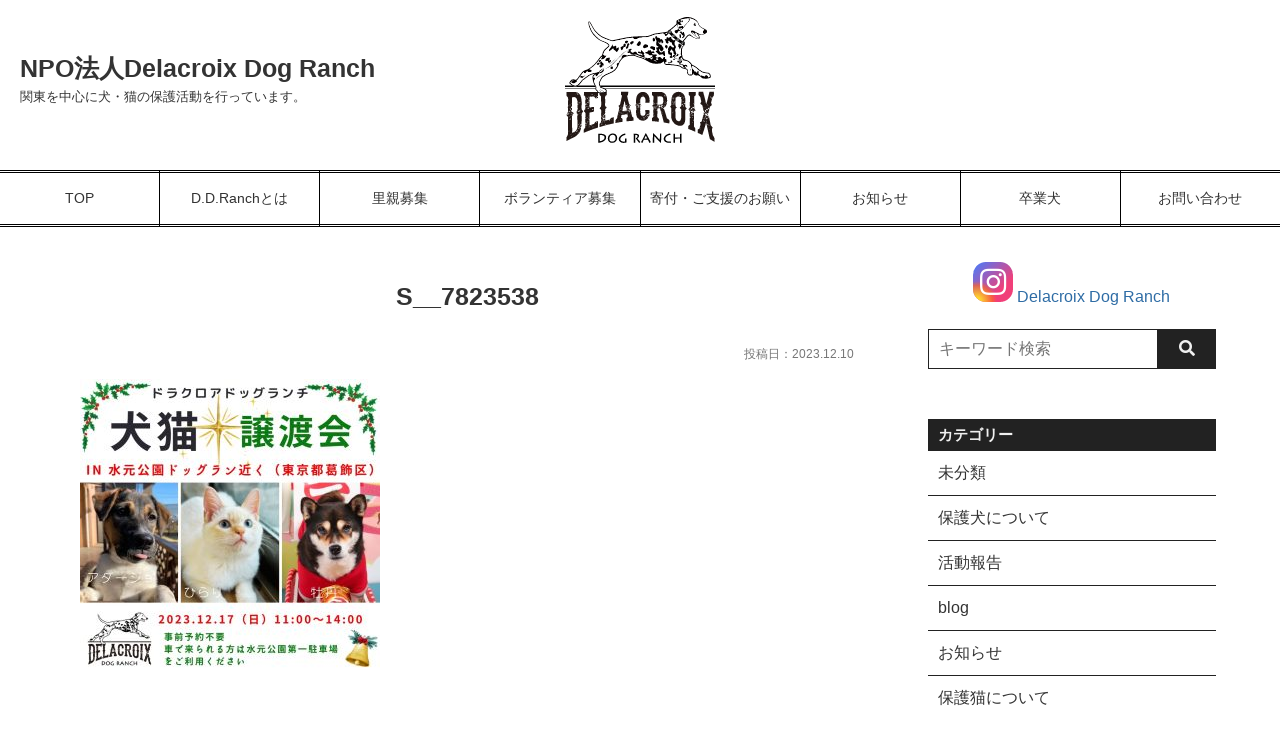

--- FILE ---
content_type: text/html; charset=UTF-8
request_url: https://ddranch.jp/report/2728/attachment/s__7823538/
body_size: 49928
content:
<!DOCTYPE html>
<html lang="ja">

<head>
    <meta charset="UTF-8">
    <meta name="viewport" content="width=device-width, initial-scale=1.0">
    <meta http-equiv="X-UA-Compatible" content="ie=edge">
    <meta name="keywords" content="">
    <meta name="title" content="S__7823538 | NPO法人Delacroix Dog RanchNPO法人Delacroix Dog Ranch">

<!-- Google tag (gtag.js) -->
<script async src="https://www.googletagmanager.com/gtag/js?id=G-BY8PCZ8B3S"></script>
<script>
  window.dataLayer = window.dataLayer || [];
  function gtag(){dataLayer.push(arguments);}
  gtag('js', new Date());

  gtag('config', 'G-BY8PCZ8B3S');
</script>

<!--
<link rel="preload" href="/wordpress/wp-content/themes/Campeggio/assets/fontawesome/webfonts/fa-solid-900.woff2" as="font" type="font/woff2" crossorigin>
<link rel="preload" href="/wordpress/wp-content/themes/Campeggio/assets/fontawesome/webfonts/fa-brands-400.woff2" as="font" type="font/woff2" crossorigin>
<link rel="preload" href="/wordpress/wp-content/themes/Campeggio/assets/slick/fonts/slick.woff" as="font" type="font/woff2" crossorigin>
-->

    <meta name="description" content="">
    <!-- Twitterカード -->
<meta name="twitter:card" content="summary_large_image">
<meta property="og:description" content="">
<meta property="og:title" content="S__7823538">
<meta property="og:url" content="https://ddranch.jp/report/2728/attachment/s__7823538/">
<meta property="og:image" content="https://ddranch.jp/wordpress/wp-content/themes/Campeggio/dist/img/noimg.png">

    <!-- jQuery -->
    <script src="https://ddranch.jp/wordpress/wp-content/themes/Campeggio/assets/jQuery/3.5.1.min.js"></script>

    <!-- slick -->
    <script src="https://ddranch.jp/wordpress/wp-content/themes/Campeggio/assets/slick/slick.min.js"></script>
    <link rel="preload" as="stylesheet" type="text/css" href="https://ddranch.jp/wordpress/wp-content/themes/Campeggio/assets/slick/slick.css">
    <link rel="preload" as="stylesheet" type="text/css" href="https://ddranch.jp/wordpress/wp-content/themes/Campeggio/assets/slick/slick-theme.css">

    <!-- css -->
    <link rel="preload" as="stylesheet" type="text/css" href="https://ddranch.jp/wordpress/wp-content/themes/Campeggio/assets/fontawesome/css/all.min.css">
    <link rel="preload" as="stylesheet" type="text/css" href="https://ddranch.jp/wordpress/wp-content/themes/Campeggio/assets/icomoon/style.css">
    <link rel="stylesheet" type="text/css" href="https://ddranch.jp/wordpress/wp-content/themes/Campeggio/dist/css/style.min.css">
    
    <!-- modal -->
    <link rel="stylesheet" href="/js/lightbox2/lightbox.css" type="text/css" />
    
    <title>S__7823538 | NPO法人Delacroix Dog Ranch</title>
	<style>img:is([sizes="auto" i], [sizes^="auto," i]) { contain-intrinsic-size: 3000px 1500px }</style>
	
		<!-- All in One SEO 4.9.3 - aioseo.com -->
	<meta name="robots" content="max-image-preview:large" />
	<meta name="author" content="admin"/>
	<link rel="canonical" href="https://ddranch.jp/report/2728/attachment/s__7823538/" />
	<meta name="generator" content="All in One SEO (AIOSEO) 4.9.3" />
		<meta property="og:locale" content="ja_JP" />
		<meta property="og:site_name" content="NPO法人Delacroix Dog Ranch | 関東を中心に活動する犬猫保護団体" />
		<meta property="og:type" content="article" />
		<meta property="og:title" content="S__7823538 | NPO法人Delacroix Dog Ranch" />
		<meta property="og:url" content="https://ddranch.jp/report/2728/attachment/s__7823538/" />
		<meta property="article:published_time" content="2023-12-10T12:20:51+00:00" />
		<meta property="article:modified_time" content="2023-12-10T12:20:51+00:00" />
		<meta name="twitter:card" content="summary" />
		<meta name="twitter:title" content="S__7823538 | NPO法人Delacroix Dog Ranch" />
		<script type="application/ld+json" class="aioseo-schema">
			{"@context":"https:\/\/schema.org","@graph":[{"@type":"BreadcrumbList","@id":"https:\/\/ddranch.jp\/report\/2728\/attachment\/s__7823538\/#breadcrumblist","itemListElement":[{"@type":"ListItem","@id":"https:\/\/ddranch.jp#listItem","position":1,"name":"Home","item":"https:\/\/ddranch.jp","nextItem":{"@type":"ListItem","@id":"https:\/\/ddranch.jp\/report\/2728\/attachment\/s__7823538\/#listItem","name":"S__7823538"}},{"@type":"ListItem","@id":"https:\/\/ddranch.jp\/report\/2728\/attachment\/s__7823538\/#listItem","position":2,"name":"S__7823538","previousItem":{"@type":"ListItem","@id":"https:\/\/ddranch.jp#listItem","name":"Home"}}]},{"@type":"ItemPage","@id":"https:\/\/ddranch.jp\/report\/2728\/attachment\/s__7823538\/#itempage","url":"https:\/\/ddranch.jp\/report\/2728\/attachment\/s__7823538\/","name":"S__7823538 | NPO\u6cd5\u4ebaDelacroix Dog Ranch","inLanguage":"ja","isPartOf":{"@id":"https:\/\/ddranch.jp\/#website"},"breadcrumb":{"@id":"https:\/\/ddranch.jp\/report\/2728\/attachment\/s__7823538\/#breadcrumblist"},"author":{"@id":"https:\/\/ddranch.jp\/author\/admin\/#author"},"creator":{"@id":"https:\/\/ddranch.jp\/author\/admin\/#author"},"datePublished":"2023-12-10T21:20:51+09:00","dateModified":"2023-12-10T21:20:51+09:00"},{"@type":"Organization","@id":"https:\/\/ddranch.jp\/#organization","name":"NPO\u6cd5\u4ebaDelacroix Dog Ranch","description":"\u95a2\u6771\u3092\u4e2d\u5fc3\u306b\u6d3b\u52d5\u3059\u308b\u72ac\u732b\u4fdd\u8b77\u56e3\u4f53","url":"https:\/\/ddranch.jp\/"},{"@type":"Person","@id":"https:\/\/ddranch.jp\/author\/admin\/#author","url":"https:\/\/ddranch.jp\/author\/admin\/","name":"admin","image":{"@type":"ImageObject","@id":"https:\/\/ddranch.jp\/report\/2728\/attachment\/s__7823538\/#authorImage","url":"https:\/\/secure.gravatar.com\/avatar\/f1895eab86f3f4639b1be7c5991dbf1720e86527cc20e5ce0c747050f84c9f53?s=96&d=mm&r=g","width":96,"height":96,"caption":"admin"}},{"@type":"WebSite","@id":"https:\/\/ddranch.jp\/#website","url":"https:\/\/ddranch.jp\/","name":"Delacroix Dog Ranch","description":"\u95a2\u6771\u3092\u4e2d\u5fc3\u306b\u6d3b\u52d5\u3059\u308b\u72ac\u732b\u4fdd\u8b77\u56e3\u4f53","inLanguage":"ja","publisher":{"@id":"https:\/\/ddranch.jp\/#organization"}}]}
		</script>
		<!-- All in One SEO -->

<link rel='dns-prefetch' href='//cdnjs.cloudflare.com' />
<script type="text/javascript">
/* <![CDATA[ */
window._wpemojiSettings = {"baseUrl":"https:\/\/s.w.org\/images\/core\/emoji\/16.0.1\/72x72\/","ext":".png","svgUrl":"https:\/\/s.w.org\/images\/core\/emoji\/16.0.1\/svg\/","svgExt":".svg","source":{"concatemoji":"https:\/\/ddranch.jp\/wordpress\/wp-includes\/js\/wp-emoji-release.min.js?ver=6.8.3"}};
/*! This file is auto-generated */
!function(s,n){var o,i,e;function c(e){try{var t={supportTests:e,timestamp:(new Date).valueOf()};sessionStorage.setItem(o,JSON.stringify(t))}catch(e){}}function p(e,t,n){e.clearRect(0,0,e.canvas.width,e.canvas.height),e.fillText(t,0,0);var t=new Uint32Array(e.getImageData(0,0,e.canvas.width,e.canvas.height).data),a=(e.clearRect(0,0,e.canvas.width,e.canvas.height),e.fillText(n,0,0),new Uint32Array(e.getImageData(0,0,e.canvas.width,e.canvas.height).data));return t.every(function(e,t){return e===a[t]})}function u(e,t){e.clearRect(0,0,e.canvas.width,e.canvas.height),e.fillText(t,0,0);for(var n=e.getImageData(16,16,1,1),a=0;a<n.data.length;a++)if(0!==n.data[a])return!1;return!0}function f(e,t,n,a){switch(t){case"flag":return n(e,"\ud83c\udff3\ufe0f\u200d\u26a7\ufe0f","\ud83c\udff3\ufe0f\u200b\u26a7\ufe0f")?!1:!n(e,"\ud83c\udde8\ud83c\uddf6","\ud83c\udde8\u200b\ud83c\uddf6")&&!n(e,"\ud83c\udff4\udb40\udc67\udb40\udc62\udb40\udc65\udb40\udc6e\udb40\udc67\udb40\udc7f","\ud83c\udff4\u200b\udb40\udc67\u200b\udb40\udc62\u200b\udb40\udc65\u200b\udb40\udc6e\u200b\udb40\udc67\u200b\udb40\udc7f");case"emoji":return!a(e,"\ud83e\udedf")}return!1}function g(e,t,n,a){var r="undefined"!=typeof WorkerGlobalScope&&self instanceof WorkerGlobalScope?new OffscreenCanvas(300,150):s.createElement("canvas"),o=r.getContext("2d",{willReadFrequently:!0}),i=(o.textBaseline="top",o.font="600 32px Arial",{});return e.forEach(function(e){i[e]=t(o,e,n,a)}),i}function t(e){var t=s.createElement("script");t.src=e,t.defer=!0,s.head.appendChild(t)}"undefined"!=typeof Promise&&(o="wpEmojiSettingsSupports",i=["flag","emoji"],n.supports={everything:!0,everythingExceptFlag:!0},e=new Promise(function(e){s.addEventListener("DOMContentLoaded",e,{once:!0})}),new Promise(function(t){var n=function(){try{var e=JSON.parse(sessionStorage.getItem(o));if("object"==typeof e&&"number"==typeof e.timestamp&&(new Date).valueOf()<e.timestamp+604800&&"object"==typeof e.supportTests)return e.supportTests}catch(e){}return null}();if(!n){if("undefined"!=typeof Worker&&"undefined"!=typeof OffscreenCanvas&&"undefined"!=typeof URL&&URL.createObjectURL&&"undefined"!=typeof Blob)try{var e="postMessage("+g.toString()+"("+[JSON.stringify(i),f.toString(),p.toString(),u.toString()].join(",")+"));",a=new Blob([e],{type:"text/javascript"}),r=new Worker(URL.createObjectURL(a),{name:"wpTestEmojiSupports"});return void(r.onmessage=function(e){c(n=e.data),r.terminate(),t(n)})}catch(e){}c(n=g(i,f,p,u))}t(n)}).then(function(e){for(var t in e)n.supports[t]=e[t],n.supports.everything=n.supports.everything&&n.supports[t],"flag"!==t&&(n.supports.everythingExceptFlag=n.supports.everythingExceptFlag&&n.supports[t]);n.supports.everythingExceptFlag=n.supports.everythingExceptFlag&&!n.supports.flag,n.DOMReady=!1,n.readyCallback=function(){n.DOMReady=!0}}).then(function(){return e}).then(function(){var e;n.supports.everything||(n.readyCallback(),(e=n.source||{}).concatemoji?t(e.concatemoji):e.wpemoji&&e.twemoji&&(t(e.twemoji),t(e.wpemoji)))}))}((window,document),window._wpemojiSettings);
/* ]]> */
</script>
<style id='wp-emoji-styles-inline-css' type='text/css'>

	img.wp-smiley, img.emoji {
		display: inline !important;
		border: none !important;
		box-shadow: none !important;
		height: 1em !important;
		width: 1em !important;
		margin: 0 0.07em !important;
		vertical-align: -0.1em !important;
		background: none !important;
		padding: 0 !important;
	}
</style>
<link rel='stylesheet' id='wp-block-library-css' href='https://ddranch.jp/wordpress/wp-includes/css/dist/block-library/style.min.css?ver=6.8.3' type='text/css' media='all' />
<style id='wp-block-library-theme-inline-css' type='text/css'>
.wp-block-audio :where(figcaption){color:#555;font-size:13px;text-align:center}.is-dark-theme .wp-block-audio :where(figcaption){color:#ffffffa6}.wp-block-audio{margin:0 0 1em}.wp-block-code{border:1px solid #ccc;border-radius:4px;font-family:Menlo,Consolas,monaco,monospace;padding:.8em 1em}.wp-block-embed :where(figcaption){color:#555;font-size:13px;text-align:center}.is-dark-theme .wp-block-embed :where(figcaption){color:#ffffffa6}.wp-block-embed{margin:0 0 1em}.blocks-gallery-caption{color:#555;font-size:13px;text-align:center}.is-dark-theme .blocks-gallery-caption{color:#ffffffa6}:root :where(.wp-block-image figcaption){color:#555;font-size:13px;text-align:center}.is-dark-theme :root :where(.wp-block-image figcaption){color:#ffffffa6}.wp-block-image{margin:0 0 1em}.wp-block-pullquote{border-bottom:4px solid;border-top:4px solid;color:currentColor;margin-bottom:1.75em}.wp-block-pullquote cite,.wp-block-pullquote footer,.wp-block-pullquote__citation{color:currentColor;font-size:.8125em;font-style:normal;text-transform:uppercase}.wp-block-quote{border-left:.25em solid;margin:0 0 1.75em;padding-left:1em}.wp-block-quote cite,.wp-block-quote footer{color:currentColor;font-size:.8125em;font-style:normal;position:relative}.wp-block-quote:where(.has-text-align-right){border-left:none;border-right:.25em solid;padding-left:0;padding-right:1em}.wp-block-quote:where(.has-text-align-center){border:none;padding-left:0}.wp-block-quote.is-large,.wp-block-quote.is-style-large,.wp-block-quote:where(.is-style-plain){border:none}.wp-block-search .wp-block-search__label{font-weight:700}.wp-block-search__button{border:1px solid #ccc;padding:.375em .625em}:where(.wp-block-group.has-background){padding:1.25em 2.375em}.wp-block-separator.has-css-opacity{opacity:.4}.wp-block-separator{border:none;border-bottom:2px solid;margin-left:auto;margin-right:auto}.wp-block-separator.has-alpha-channel-opacity{opacity:1}.wp-block-separator:not(.is-style-wide):not(.is-style-dots){width:100px}.wp-block-separator.has-background:not(.is-style-dots){border-bottom:none;height:1px}.wp-block-separator.has-background:not(.is-style-wide):not(.is-style-dots){height:2px}.wp-block-table{margin:0 0 1em}.wp-block-table td,.wp-block-table th{word-break:normal}.wp-block-table :where(figcaption){color:#555;font-size:13px;text-align:center}.is-dark-theme .wp-block-table :where(figcaption){color:#ffffffa6}.wp-block-video :where(figcaption){color:#555;font-size:13px;text-align:center}.is-dark-theme .wp-block-video :where(figcaption){color:#ffffffa6}.wp-block-video{margin:0 0 1em}:root :where(.wp-block-template-part.has-background){margin-bottom:0;margin-top:0;padding:1.25em 2.375em}
</style>
<style id='classic-theme-styles-inline-css' type='text/css'>
/*! This file is auto-generated */
.wp-block-button__link{color:#fff;background-color:#32373c;border-radius:9999px;box-shadow:none;text-decoration:none;padding:calc(.667em + 2px) calc(1.333em + 2px);font-size:1.125em}.wp-block-file__button{background:#32373c;color:#fff;text-decoration:none}
</style>
<link rel='stylesheet' id='aioseo/css/src/vue/standalone/blocks/table-of-contents/global.scss-css' href='https://ddranch.jp/wordpress/wp-content/plugins/all-in-one-seo-pack/dist/Lite/assets/css/table-of-contents/global.e90f6d47.css?ver=4.9.3' type='text/css' media='all' />
<style id='collapsing-archives-style-inline-css' type='text/css'>


</style>
<style id='global-styles-inline-css' type='text/css'>
:root{--wp--preset--aspect-ratio--square: 1;--wp--preset--aspect-ratio--4-3: 4/3;--wp--preset--aspect-ratio--3-4: 3/4;--wp--preset--aspect-ratio--3-2: 3/2;--wp--preset--aspect-ratio--2-3: 2/3;--wp--preset--aspect-ratio--16-9: 16/9;--wp--preset--aspect-ratio--9-16: 9/16;--wp--preset--color--black: #000000;--wp--preset--color--cyan-bluish-gray: #abb8c3;--wp--preset--color--white: #ffffff;--wp--preset--color--pale-pink: #f78da7;--wp--preset--color--vivid-red: #cf2e2e;--wp--preset--color--luminous-vivid-orange: #ff6900;--wp--preset--color--luminous-vivid-amber: #fcb900;--wp--preset--color--light-green-cyan: #7bdcb5;--wp--preset--color--vivid-green-cyan: #00d084;--wp--preset--color--pale-cyan-blue: #8ed1fc;--wp--preset--color--vivid-cyan-blue: #0693e3;--wp--preset--color--vivid-purple: #9b51e0;--wp--preset--gradient--vivid-cyan-blue-to-vivid-purple: linear-gradient(135deg,rgba(6,147,227,1) 0%,rgb(155,81,224) 100%);--wp--preset--gradient--light-green-cyan-to-vivid-green-cyan: linear-gradient(135deg,rgb(122,220,180) 0%,rgb(0,208,130) 100%);--wp--preset--gradient--luminous-vivid-amber-to-luminous-vivid-orange: linear-gradient(135deg,rgba(252,185,0,1) 0%,rgba(255,105,0,1) 100%);--wp--preset--gradient--luminous-vivid-orange-to-vivid-red: linear-gradient(135deg,rgba(255,105,0,1) 0%,rgb(207,46,46) 100%);--wp--preset--gradient--very-light-gray-to-cyan-bluish-gray: linear-gradient(135deg,rgb(238,238,238) 0%,rgb(169,184,195) 100%);--wp--preset--gradient--cool-to-warm-spectrum: linear-gradient(135deg,rgb(74,234,220) 0%,rgb(151,120,209) 20%,rgb(207,42,186) 40%,rgb(238,44,130) 60%,rgb(251,105,98) 80%,rgb(254,248,76) 100%);--wp--preset--gradient--blush-light-purple: linear-gradient(135deg,rgb(255,206,236) 0%,rgb(152,150,240) 100%);--wp--preset--gradient--blush-bordeaux: linear-gradient(135deg,rgb(254,205,165) 0%,rgb(254,45,45) 50%,rgb(107,0,62) 100%);--wp--preset--gradient--luminous-dusk: linear-gradient(135deg,rgb(255,203,112) 0%,rgb(199,81,192) 50%,rgb(65,88,208) 100%);--wp--preset--gradient--pale-ocean: linear-gradient(135deg,rgb(255,245,203) 0%,rgb(182,227,212) 50%,rgb(51,167,181) 100%);--wp--preset--gradient--electric-grass: linear-gradient(135deg,rgb(202,248,128) 0%,rgb(113,206,126) 100%);--wp--preset--gradient--midnight: linear-gradient(135deg,rgb(2,3,129) 0%,rgb(40,116,252) 100%);--wp--preset--font-size--small: 13px;--wp--preset--font-size--medium: 20px;--wp--preset--font-size--large: 36px;--wp--preset--font-size--x-large: 42px;--wp--preset--spacing--20: 0.44rem;--wp--preset--spacing--30: 0.67rem;--wp--preset--spacing--40: 1rem;--wp--preset--spacing--50: 1.5rem;--wp--preset--spacing--60: 2.25rem;--wp--preset--spacing--70: 3.38rem;--wp--preset--spacing--80: 5.06rem;--wp--preset--shadow--natural: 6px 6px 9px rgba(0, 0, 0, 0.2);--wp--preset--shadow--deep: 12px 12px 50px rgba(0, 0, 0, 0.4);--wp--preset--shadow--sharp: 6px 6px 0px rgba(0, 0, 0, 0.2);--wp--preset--shadow--outlined: 6px 6px 0px -3px rgba(255, 255, 255, 1), 6px 6px rgba(0, 0, 0, 1);--wp--preset--shadow--crisp: 6px 6px 0px rgba(0, 0, 0, 1);}:where(.is-layout-flex){gap: 0.5em;}:where(.is-layout-grid){gap: 0.5em;}body .is-layout-flex{display: flex;}.is-layout-flex{flex-wrap: wrap;align-items: center;}.is-layout-flex > :is(*, div){margin: 0;}body .is-layout-grid{display: grid;}.is-layout-grid > :is(*, div){margin: 0;}:where(.wp-block-columns.is-layout-flex){gap: 2em;}:where(.wp-block-columns.is-layout-grid){gap: 2em;}:where(.wp-block-post-template.is-layout-flex){gap: 1.25em;}:where(.wp-block-post-template.is-layout-grid){gap: 1.25em;}.has-black-color{color: var(--wp--preset--color--black) !important;}.has-cyan-bluish-gray-color{color: var(--wp--preset--color--cyan-bluish-gray) !important;}.has-white-color{color: var(--wp--preset--color--white) !important;}.has-pale-pink-color{color: var(--wp--preset--color--pale-pink) !important;}.has-vivid-red-color{color: var(--wp--preset--color--vivid-red) !important;}.has-luminous-vivid-orange-color{color: var(--wp--preset--color--luminous-vivid-orange) !important;}.has-luminous-vivid-amber-color{color: var(--wp--preset--color--luminous-vivid-amber) !important;}.has-light-green-cyan-color{color: var(--wp--preset--color--light-green-cyan) !important;}.has-vivid-green-cyan-color{color: var(--wp--preset--color--vivid-green-cyan) !important;}.has-pale-cyan-blue-color{color: var(--wp--preset--color--pale-cyan-blue) !important;}.has-vivid-cyan-blue-color{color: var(--wp--preset--color--vivid-cyan-blue) !important;}.has-vivid-purple-color{color: var(--wp--preset--color--vivid-purple) !important;}.has-black-background-color{background-color: var(--wp--preset--color--black) !important;}.has-cyan-bluish-gray-background-color{background-color: var(--wp--preset--color--cyan-bluish-gray) !important;}.has-white-background-color{background-color: var(--wp--preset--color--white) !important;}.has-pale-pink-background-color{background-color: var(--wp--preset--color--pale-pink) !important;}.has-vivid-red-background-color{background-color: var(--wp--preset--color--vivid-red) !important;}.has-luminous-vivid-orange-background-color{background-color: var(--wp--preset--color--luminous-vivid-orange) !important;}.has-luminous-vivid-amber-background-color{background-color: var(--wp--preset--color--luminous-vivid-amber) !important;}.has-light-green-cyan-background-color{background-color: var(--wp--preset--color--light-green-cyan) !important;}.has-vivid-green-cyan-background-color{background-color: var(--wp--preset--color--vivid-green-cyan) !important;}.has-pale-cyan-blue-background-color{background-color: var(--wp--preset--color--pale-cyan-blue) !important;}.has-vivid-cyan-blue-background-color{background-color: var(--wp--preset--color--vivid-cyan-blue) !important;}.has-vivid-purple-background-color{background-color: var(--wp--preset--color--vivid-purple) !important;}.has-black-border-color{border-color: var(--wp--preset--color--black) !important;}.has-cyan-bluish-gray-border-color{border-color: var(--wp--preset--color--cyan-bluish-gray) !important;}.has-white-border-color{border-color: var(--wp--preset--color--white) !important;}.has-pale-pink-border-color{border-color: var(--wp--preset--color--pale-pink) !important;}.has-vivid-red-border-color{border-color: var(--wp--preset--color--vivid-red) !important;}.has-luminous-vivid-orange-border-color{border-color: var(--wp--preset--color--luminous-vivid-orange) !important;}.has-luminous-vivid-amber-border-color{border-color: var(--wp--preset--color--luminous-vivid-amber) !important;}.has-light-green-cyan-border-color{border-color: var(--wp--preset--color--light-green-cyan) !important;}.has-vivid-green-cyan-border-color{border-color: var(--wp--preset--color--vivid-green-cyan) !important;}.has-pale-cyan-blue-border-color{border-color: var(--wp--preset--color--pale-cyan-blue) !important;}.has-vivid-cyan-blue-border-color{border-color: var(--wp--preset--color--vivid-cyan-blue) !important;}.has-vivid-purple-border-color{border-color: var(--wp--preset--color--vivid-purple) !important;}.has-vivid-cyan-blue-to-vivid-purple-gradient-background{background: var(--wp--preset--gradient--vivid-cyan-blue-to-vivid-purple) !important;}.has-light-green-cyan-to-vivid-green-cyan-gradient-background{background: var(--wp--preset--gradient--light-green-cyan-to-vivid-green-cyan) !important;}.has-luminous-vivid-amber-to-luminous-vivid-orange-gradient-background{background: var(--wp--preset--gradient--luminous-vivid-amber-to-luminous-vivid-orange) !important;}.has-luminous-vivid-orange-to-vivid-red-gradient-background{background: var(--wp--preset--gradient--luminous-vivid-orange-to-vivid-red) !important;}.has-very-light-gray-to-cyan-bluish-gray-gradient-background{background: var(--wp--preset--gradient--very-light-gray-to-cyan-bluish-gray) !important;}.has-cool-to-warm-spectrum-gradient-background{background: var(--wp--preset--gradient--cool-to-warm-spectrum) !important;}.has-blush-light-purple-gradient-background{background: var(--wp--preset--gradient--blush-light-purple) !important;}.has-blush-bordeaux-gradient-background{background: var(--wp--preset--gradient--blush-bordeaux) !important;}.has-luminous-dusk-gradient-background{background: var(--wp--preset--gradient--luminous-dusk) !important;}.has-pale-ocean-gradient-background{background: var(--wp--preset--gradient--pale-ocean) !important;}.has-electric-grass-gradient-background{background: var(--wp--preset--gradient--electric-grass) !important;}.has-midnight-gradient-background{background: var(--wp--preset--gradient--midnight) !important;}.has-small-font-size{font-size: var(--wp--preset--font-size--small) !important;}.has-medium-font-size{font-size: var(--wp--preset--font-size--medium) !important;}.has-large-font-size{font-size: var(--wp--preset--font-size--large) !important;}.has-x-large-font-size{font-size: var(--wp--preset--font-size--x-large) !important;}
:where(.wp-block-post-template.is-layout-flex){gap: 1.25em;}:where(.wp-block-post-template.is-layout-grid){gap: 1.25em;}
:where(.wp-block-columns.is-layout-flex){gap: 2em;}:where(.wp-block-columns.is-layout-grid){gap: 2em;}
:root :where(.wp-block-pullquote){font-size: 1.5em;line-height: 1.6;}
</style>
<link rel='stylesheet' id='contact-form-7-css' href='https://ddranch.jp/wordpress/wp-content/plugins/contact-form-7/includes/css/styles.css?ver=6.1.4' type='text/css' media='all' />
<link rel='stylesheet' id='font-awesome-css' href='https://cdnjs.cloudflare.com/ajax/libs/font-awesome/5.15.4/css/all.min.css?ver=5.15.4' type='text/css' media='all' />
<link rel="https://api.w.org/" href="https://ddranch.jp/wp-json/" /><link rel="alternate" title="JSON" type="application/json" href="https://ddranch.jp/wp-json/wp/v2/media/2729" /><link rel="EditURI" type="application/rsd+xml" title="RSD" href="https://ddranch.jp/wordpress/xmlrpc.php?rsd" />
<meta name="generator" content="WordPress 6.8.3" />
<link rel='shortlink' href='https://ddranch.jp/?p=2729' />
<link rel="alternate" title="oEmbed (JSON)" type="application/json+oembed" href="https://ddranch.jp/wp-json/oembed/1.0/embed?url=https%3A%2F%2Fddranch.jp%2Freport%2F2728%2Fattachment%2Fs__7823538%2F" />
<link rel="alternate" title="oEmbed (XML)" type="text/xml+oembed" href="https://ddranch.jp/wp-json/oembed/1.0/embed?url=https%3A%2F%2Fddranch.jp%2Freport%2F2728%2Fattachment%2Fs__7823538%2F&#038;format=xml" />
    <style type="text/css">
        /* メインメニューのアイテム長さ */
        .mainmenu-l>ul>li {
            width: 12.5%;
        }

        .bg_m {
            background-color: #222222;
        }

        .bg_mp {
            background-color: rgba(34,34,34, 0.5);
        }

        .mainmenu-l>ul>li>a {
            border-top: 3px double #000;
            border-bottom: 3px double #000;
        }

        .mainmenu-l>ul>li>a::before {
            /*background-color: #222222;*/
            background-color: #000;
        }

        .mainmenu-l>ul>li:not(:last-child) {
            border-right: 1px solid #000;
        }

        .fm,
        .ulfm>li>a {
            color: #333;
        }

        .ulfc>li>a {
            color: #333;
        }

        .link2::before {
            color: #f0f0f0;
        }

        .bg_a {
            background-color: #222222;
        }

        body {
            background-color: #ffffff;
        }

        .fc {
            color: #f0f0f0;
        }

        .bg_fc {
            background-color: #f0f0f0;
            color: #222222;
        }

        .rightbar .alert-baner {
            border: 3px solid #222222;
        }

        .bg_mpr {
            background-color: rgba(34,34,34, 0.1);
        }

        .bb_m {
            border-bottom: 3px solid #222222;
        }

        .topPageTitle {
            background-color: #222222;
            color: #f0f0f0;
        }

        .newPosts,
        .greeting {
            /*border: 1px solid #222222;*/
        }

        .sidemenu>.main-menu>li>a {
            background-color: rgba(34,34,34, 0.1);
        }

        .sidemenu>.main-menu>li>a:hover {
            background-color: rgba(34,34,34, 0.3)
        }

        .recentposts>li:not(:last-child),
        .archives>li:not(:last-child),
        .categories>li:not(:last-child) {
            border-bottom: 1px solid #222222;
        }

        .recentposts>li>a:hover,
        .archives>li>a:hover,
        .categories>li>a:hover,
        .tag-cloud-link {
            background-color: rgba(34,34,34, 0.1);

        }


        /* ---------------- */
        .hover_mul>li>a::after {
            border-bottom: 1px solid #222222;

        }



        .border-acc__double {
            border-top: 3px solid #222222;
            border-bottom: 3px solid #222222;
        }

        /* 動物、スタッフ */
        

        h2.staff-name {
            background: rgba(34,34,34, 0.5);
            box-shadow: 0px 0px 0px 5px rgba(34,34,34, 0.5);
        }

        h2.staff-name::after {
            border-color: #fff #fff #222222;
        }

        p.available {
            border-top: 3px solid #222222;
            border-bottom: 3px solid #222222;
        }

        p.job {
            border-top: 3px solid #222222;
            border-bottom: 3px solid #222222;
        }

        table.animal-data {
            border: 1px solid #222222;
        }

        table.animal-data td {
            border-right: 1px solid #222222;
        }

        table.animal-data tr {
            border-bottom: 1px solid #222222;
        }

        table.animal-data td.item-name {
            background-color: rgba(34,34,34, 0.3);

        }

        .animal-about {
        border-top: 4px double #666;
        /*border-bottom: 1px solid #999;*/
        }

        .animal-about>h3.about-title {
            color: #333;
        }

        .animal-others {
        border-top: 4px double #666;
        /*border-bottom: 1px solid #999;*/
        }

        .animal-others>h3.about-title {
            color: #333;
        }

        .staff-history .ribbon,
        .staff-message .ribbon {
            background-color: rgba(34,34,34, 0.7);
        }

        .staff-history .ribbon::before,
        .staff-message .ribbon::before {
            border: none;
            border-bottom: solid 15px transparent;
            border-right: solid 20px #222222;
        }

        /* 動物一覧・スタッフ一覧 */
        .memberlist h2.member-name {
            background-color: #222222;
            color: #f0f0f0        }

        .memberlist h2.member-name::before {
            background-color: #222222;
        }

        .memberlist h2.member-name::after {
            background-color: rgb(-16,-16,-16);
        }

        /* 寄付ページ */
        table.bank-info {
            border: 1px solid #222222        }

        table.bank-info>tbody>tr {
            border-bottom: 1px solid #222222;
        }

        table.bank-info>tbody>tr>td:first-child {
            border-right: 1px solid #222222;
            background-color: rgba(34,34,34, 0.1);
        }

        /* 検索フォーム */
        .searchform-input {
            border: 1px solid #222222;
        }

        .searchform-btn>button {
            color: #f0f0f0;
            background-color: #222222;
            border: 1px solid #222222;
        }

        /* ページ、シングル詳細 */
        .page-detail h2,
        .single-detail h2 {
            border-top: 3px solid #222222;
            border-bottom: 3px solid #222222;
        }

        .page-detail h3,
        .single-detail h3 {
            border-bottom: 3px solid #222222;
        }

        .page-detail h4,
        .single-detail h4 {
            border-bottom: 3px double #222222;
        }

        .page-detail h5,
        .single-detail h5 {
            border-bottom: 1px solid #222222;
        }

        .wp-block-table>table>tbody>tr td:first-child {
            background-color: rgba(34,34,34, 0.1);
        }

        .wp-block-quote {
            background-color: rgba(34,34,34, 0.5);
        }

        .wp-block-button__link {
            background-color: #222222;
            color: #f0f0f0;
        }

        .wp-block-pullquote {
            border-top: 5px solid #222222;
            border-bottom: 5px solid #222222;
        }

        .single-info__cat-link {
            background-color: rgba(34,34,34, 0.5);

        }

        /* コメントフォーム */
        .comment-form-comment textarea:focus,
        .comment-form-author>input:focus,
        .comment-form-email>input:focus,
        .comment-form-url>input:focus {
            border: 3px solid rgba(34,34,34, 0.5);
        }

        .comment-form .form-submit>.submit {
            background-color: #222222;
            color: #f0f0f0;

        }

        .comments-list li.depth-1 {
            border-bottom: 1px solid #222222;
        }

        .comment-reply-link {
            background-color: rgba(34,34,34, 0.5);
        }

        .comments-list li.depth-1>.comment-body {
            background-color: rgba(34,34,34, 0.1);
        }

        /* 一覧 */
        .article-each-cat:hover {
            background-color: rgb(-16,-16,-16);

        }

        /* コンタクトフォーム */
        .contactform-btn,
        .adoptionform-btn {
            background-color: #222222;
            color: #f0f0f0;
        }

        .contactform-name,
        .contactform-email,
        .contactform-subject,
        .contactform-tel,
        .contactform-message {
            background-color: rgba(34,34,34, 0.1);

        }

        .contactform-name:focus,
        .contactform-email:focus,
        .contactform-subject:focus,
        .contactform-tel:focus,
        .contactform-message:focus {
            border: 3px solid rgba(34,34,34, 0.5);
        }

        .adoptionform-table {
            background-color:#eee;
        }

        .adoptionform-table>tbody>tr:not(:last-child) {
            border-bottom: 1px solid rgba(34,34,34, 0.5)
        }

        .adoptionform-name:focus,
        .adoptionform-subject:focus,
        .adoptionform-email:focus,
        .adoptionform-tel:focus,
        .adoptionform-message1:focus,
        .adoptionform-message2:focus,
        .adoptionform-zip:focus,
        .adoptionform-age:focus,
        .adoptionform-family:focus,
        .adoptionform-petdetail:focus,
        .adoptionform-experience:focus,
        .adoptionform-animal:focus {
            border: 3px solid rgba(34,34,34, 0.5);

        }

        label[for="file"] {
            background-color: rgba(34,34,34, 0.5);
            color: #f0f0f0;
        }

        label[for="file"]::before {
            background-color: #222222;
            color: #f0f0f0;
        }

        /* ページネーション  */
        .pagination2>ul>li>a,
        .page-numbers {
            background-color: #222222;
            color: #f0f0f0;
        }

        .pagination2>ul>li>a:hover,
        .page-numbers:hover {
            background-color: rgba(34,34,34, 0.3);
        }

        .pagination2>ul>li>a.active,
        .current {
            background-color: #222222;
            color: #f0f0f0;
        }
    </style>
		<style type="text/css" id="wp-custom-css">
			.infotable{
	border:1px;
	padding:10px;
}		</style>
		    


</head>

<body class="attachment wp-singular attachment-template-default single single-attachment postid-2729 attachmentid-2729 attachment-jpeg wp-theme-Campeggio metaslider-plugin">
        <div id="loading">
    <svg xmlns="http://www.w3.org/2000/svg" xmlns:xlink="http://www.w3.org/1999/xlink" style="margin: auto; background: transparent; display: block; shape-rendering: auto;" width="200px" height="200px" viewBox="0 0 100 100" preserveAspectRatio="xMidYMid">
        <circle cx="50" cy="50" r="0" fill="none" stroke="#e1b5b5" stroke-width="2">
            <animate attributeName="r" repeatCount="indefinite" dur="1s" values="0;40" keyTimes="0;1" keySplines="0 0.2 0.8 1" calcMode="spline" begin="-0.5s"></animate>
            <animate attributeName="opacity" repeatCount="indefinite" dur="1s" values="1;0" keyTimes="0;1" keySplines="0.2 0 0.8 1" calcMode="spline" begin="-0.5s"></animate>
        </circle>
        <circle cx="50" cy="50" r="0" fill="none" stroke="#9bc7c7" stroke-width="2">
            <animate attributeName="r" repeatCount="indefinite" dur="1s" values="0;40" keyTimes="0;1" keySplines="0 0.2 0.8 1" calcMode="spline"></animate>
            <animate attributeName="opacity" repeatCount="indefinite" dur="1s" values="1;0" keyTimes="0;1" keySplines="0.2 0 0.8 1" calcMode="spline"></animate>
        </circle>
    </svg>
</div><section class="l-100">
    <header class="header-l">
    <div class="header-l__flex">
        <a href="https://ddranch.jp/" class="header-l__logo">
                            <h1 class="name">NPO法人Delacroix Dog Ranch</h1><p class="subname">関東を中心に犬・猫の保護活動を行っています。</p>
                    </a>
        <div class="header-l__links">
                        <!-- <a href="https://ddranch.jp/support" class="link2 bg_mp fc">寄付・支援のお願い</a> -->
        </div>
    </div>

    <nav id="menu-nav" class="mainmenu-l">
        <ul class=""><li id="menu-item-948" class="menu-item menu-item-type-custom menu-item-object-custom menu-item-home menu-item-948"><a href="https://ddranch.jp/">TOP</a></li>
<li id="menu-item-543" class="menu-item menu-item-type-post_type menu-item-object-page menu-item-543"><a href="https://ddranch.jp/about/">D.D.Ranchとは</a></li>
<li id="menu-item-488" class="menu-item menu-item-type-post_type menu-item-object-page menu-item-488"><a href="https://ddranch.jp/adopting_animals/">里親募集</a></li>
<li id="menu-item-490" class="menu-item menu-item-type-post_type menu-item-object-page menu-item-490"><a href="https://ddranch.jp/volunteer/">ボランティア募集</a></li>
<li id="menu-item-486" class="menu-item menu-item-type-post_type menu-item-object-page menu-item-486"><a href="https://ddranch.jp/support/">寄付・ご支援のお願い</a></li>
<li id="menu-item-374" class="menu-item menu-item-type-post_type menu-item-object-page current_page_parent menu-item-374"><a href="https://ddranch.jp/blog/">お知らせ</a></li>
<li id="menu-item-522" class="menu-item menu-item-type-post_type menu-item-object-page menu-item-522"><a href="https://ddranch.jp/adopted_animals/">卒業犬</a></li>
<li id="menu-item-491" class="menu-item menu-item-type-post_type menu-item-object-page menu-item-491"><a href="https://ddranch.jp/contact/">お問い合わせ</a></li>
</ul>    </nav>
</header>


<header class="header-s">

    <div class="header-s__flex">
        <a href="https://ddranch.jp/" class="name">
                            <h1 class="name">犬・猫の保護団体・ドラクロア ドッグ ランチ</h1>
                <a href="/" class="header_logo"><img src="/images/logo.svg" alt="DelacroiX Dog Ranch" border="0" width="110"></a>
                    </a>
        <div class="drawer">
            <input type="checkbox" id="menu" style="display: none;">
            <label for="menu" class="hamburger fm"></label>
            <nav id="menu-nav" class="nav">
                <label for="menu" class="fm close"><i class="fas fa-times"></i></label>
                <!--<div class="links">
                                        <a href="https://ddranch.jp/support" class="link2 bg_mp fc">寄付・支援のお願い</a>
                </div>-->
                <ul class="ulfm"><li class="menu-item menu-item-type-custom menu-item-object-custom menu-item-home menu-item-948"><a href="https://ddranch.jp/">TOP</a></li>
<li class="menu-item menu-item-type-post_type menu-item-object-page menu-item-543"><a href="https://ddranch.jp/about/">D.D.Ranchとは</a></li>
<li class="menu-item menu-item-type-post_type menu-item-object-page menu-item-488"><a href="https://ddranch.jp/adopting_animals/">里親募集</a></li>
<li class="menu-item menu-item-type-post_type menu-item-object-page menu-item-490"><a href="https://ddranch.jp/volunteer/">ボランティア募集</a></li>
<li class="menu-item menu-item-type-post_type menu-item-object-page menu-item-486"><a href="https://ddranch.jp/support/">寄付・ご支援のお願い</a></li>
<li class="menu-item menu-item-type-post_type menu-item-object-page current_page_parent menu-item-374"><a href="https://ddranch.jp/blog/">お知らせ</a></li>
<li class="menu-item menu-item-type-post_type menu-item-object-page menu-item-522"><a href="https://ddranch.jp/adopted_animals/">卒業犬</a></li>
<li class="menu-item menu-item-type-post_type menu-item-object-page menu-item-491"><a href="https://ddranch.jp/contact/">お問い合わせ</a></li>
</ul>            </nav>
        </div>
    </div>
</header>

    <div class="l-960 flex">
        <section class="main">
            <div class="article-list">

                                                            <article>
                            <h1 class="single-title">S__7823538</h1>
                            <div class="single-content">
                                <div class="single-imgcontainer">
                                                                    </div>

                                <div class="single-info">
                                    <div class="single-info__cat">
                                                                            </div>
                                    <div class="single-info__date">投稿日：<time class="single-date">2023.12.10</time></div>
                                </div>

                                <div class="single-detail">
                                    <p class="attachment"><a href='https://ddranch.jp/wordpress/wp-content/uploads/2023/12/S__7823538.jpg'><img fetchpriority="high" decoding="async" width="300" height="300" src="https://ddranch.jp/wordpress/wp-content/uploads/2023/12/S__7823538-300x300.jpg" class="attachment-medium size-medium" alt="" srcset="https://ddranch.jp/wordpress/wp-content/uploads/2023/12/S__7823538-300x300.jpg 300w, https://ddranch.jp/wordpress/wp-content/uploads/2023/12/S__7823538-1024x1024.jpg 1024w, https://ddranch.jp/wordpress/wp-content/uploads/2023/12/S__7823538-250x250.jpg 250w, https://ddranch.jp/wordpress/wp-content/uploads/2023/12/S__7823538-768x768.jpg 768w, https://ddranch.jp/wordpress/wp-content/uploads/2023/12/S__7823538.jpg 1080w" sizes="(max-width: 300px) 100vw, 300px" /></a></p>
                                </div>
                            </div>
                        </article>
                    
                    <div class="pagination">
                        <ul class="pagination-ul">
                            <li class="prev"><a href="https://ddranch.jp/report/2728/" rel="prev"><i class="fas fa-chevron-left"></i> 古い記事へ</a></li>
                            <li class="next"></li>
                        </ul>
                    </div>

                                                </div>

        </section>
        <section class="rightbar">
    
    
<div class="instagram">
<a href="https://www.instagram.com/delacroix_d1/" class="insta_btn" target="_blank">
  <span class="insta">
    <i class="fab fa-instagram"></i>
  </span> 
  Delacroix Dog Ranch
</a>
</div>

    <div class="sidebar-widget"><form role="search" method="get" id="searchform" class="searchform" action="https://ddranch.jp/">

    <input value="" name="s" id="s" type="text" class="searchform-input" placeholder="キーワード検索">
    <div class="searchform-btn">
        <button id="searchsubmit" type="submit"><i class="fas fa-search"></i></button>
    </div>

</form></div><div class="sidebar-widget"><h3 class="widget-title bg_m fc">カテゴリー</h3>                <ul class="categories">
                    	<li class="cat-item cat-item-1"><a href="https://ddranch.jp/category/uncategorized/">未分類</a>
</li>
	<li class="cat-item cat-item-7"><a href="https://ddranch.jp/category/dogs/">保護犬について</a>
</li>
	<li class="cat-item cat-item-8"><a href="https://ddranch.jp/category/report/">活動報告</a>
</li>
	<li class="cat-item cat-item-9"><a href="https://ddranch.jp/category/blog/">blog</a>
</li>
	<li class="cat-item cat-item-10"><a href="https://ddranch.jp/category/information/">お知らせ</a>
</li>
	<li class="cat-item cat-item-11"><a href="https://ddranch.jp/category/cats/">保護猫について</a>
</li>
	<li class="cat-item cat-item-12"><a href="https://ddranch.jp/category/donation/">寄附のご報告</a>
</li>
                </ul>
            </div><div class="widget_text sidebar-widget"><h3 class="widget-title bg_m fc">譲渡までの流れ</h3><div class="textwidget custom-html-widget"><p>
譲渡までの流れは下記ページにてご確認ください。
</p>
<a href="/adoption_process/">譲渡までの流れ</a>
</div></div>        <div class="sidebar-widget">        <h3 class="widget-title bg_m fc">最近の投稿</h3>        <ul class="recentposts">
                                            <li class="">
                    <a href="https://ddranch.jp/information/4569/" class="">
                        【1/17】ADOPTION &#038; POP UP参加                    </a>
                </li>
                                            <li class="">
                    <a href="https://ddranch.jp/information/4531/" class="">
                        【12/14】秋ヶ瀬カニクロス 譲渡会                    </a>
                </li>
                                            <li class="">
                    <a href="https://ddranch.jp/information/4521/" class="">
                        【12/14】ペトコトお結び保護犬譲渡会                    </a>
                </li>
                                            <li class="">
                    <a href="https://ddranch.jp/information/4492/" class="">
                        【12/7】雑会                    </a>
                </li>
                                            <li class="">
                    <a href="https://ddranch.jp/report/4496/" class="">
                        【11/23】HAPPY PAWS FESTA                    </a>
                </li>
                    </ul>
</div><div class="sidebar-widget"><ul class="wp-block-archives-list wp-block-archives">	<li><a href='https://ddranch.jp/date/2026/'>2026 <span class="sidebar-archive__count">(1)</span></a></li>
	<li><a href='https://ddranch.jp/date/2025/'>2025 <span class="sidebar-archive__count">(24)</span></a></li>
	<li><a href='https://ddranch.jp/date/2024/'>2024 <span class="sidebar-archive__count">(19)</span></a></li>
	<li><a href='https://ddranch.jp/date/2023/'>2023 <span class="sidebar-archive__count">(17)</span></a></li>
	<li><a href='https://ddranch.jp/date/2022/'>2022 <span class="sidebar-archive__count">(19)</span></a></li>
	<li><a href='https://ddranch.jp/date/2021/'>2021 <span class="sidebar-archive__count">(21)</span></a></li>
	<li><a href='https://ddranch.jp/date/2020/'>2020 <span class="sidebar-archive__count">(26)</span></a></li>
</ul></div>

    <div class="side-info">
                                                            </div>

    


</section>    </div>
</section>
<footer id="footer" class="footer bg_m">
    <nav id="menu-nav" class="footer-nav">
        <ul class="ulfc"><li id="menu-item-573" class="menu-item menu-item-type-post_type menu-item-object-page menu-item-573"><a href="https://ddranch.jp/about/">Delacroix Dog Ranch について</a></li>
<li id="menu-item-574" class="menu-item menu-item-type-post_type menu-item-object-page menu-item-574"><a href="https://ddranch.jp/adopting_animals/">里親募集中の保護犬</a></li>
<li id="menu-item-492" class="menu-item menu-item-type-post_type menu-item-object-page menu-item-492"><a href="https://ddranch.jp/volunteer/">ボランティア募集</a></li>
<li id="menu-item-576" class="menu-item menu-item-type-post_type menu-item-object-page menu-item-576"><a href="https://ddranch.jp/support/">寄付・ご支援のお願い</a></li>
<li id="menu-item-572" class="menu-item menu-item-type-post_type menu-item-object-page menu-item-572"><a href="https://ddranch.jp/adopted_animals/">卒業犬</a></li>
<li id="menu-item-493" class="menu-item menu-item-type-post_type menu-item-object-page menu-item-493"><a href="https://ddranch.jp/contact/">お問い合わせ</a></li>
<li id="menu-item-591" class="menu-item menu-item-type-post_type menu-item-object-page menu-item-privacy-policy menu-item-591"><a rel="privacy-policy" href="https://ddranch.jp/privacy-policy/">プライバシーポリシー</a></li>
</ul>    </nav>
    <p class="footer-copyright fc">
        &copy; 特定非営利活動法人Delacroix Dog Ranch 2026 All rights reserved.
        Designed by <a href="https://wp-forest.com" target="_blank" class="fc">WordPress Forest</a>.
    </p>
</footer>
<script src="https://ddranch.jp/wordpress/wp-content/themes/Campeggio/dist/js/main.min.js"></script>
<script type="speculationrules">
{"prefetch":[{"source":"document","where":{"and":[{"href_matches":"\/*"},{"not":{"href_matches":["\/wordpress\/wp-*.php","\/wordpress\/wp-admin\/*","\/wordpress\/wp-content\/uploads\/*","\/wordpress\/wp-content\/*","\/wordpress\/wp-content\/plugins\/*","\/wordpress\/wp-content\/themes\/Campeggio\/*","\/*\\?(.+)"]}},{"not":{"selector_matches":"a[rel~=\"nofollow\"]"}},{"not":{"selector_matches":".no-prefetch, .no-prefetch a"}}]},"eagerness":"conservative"}]}
</script>
<script type="text/javascript" src="https://ddranch.jp/wordpress/wp-includes/js/dist/hooks.min.js?ver=4d63a3d491d11ffd8ac6" id="wp-hooks-js"></script>
<script type="text/javascript" src="https://ddranch.jp/wordpress/wp-includes/js/dist/i18n.min.js?ver=5e580eb46a90c2b997e6" id="wp-i18n-js"></script>
<script type="text/javascript" id="wp-i18n-js-after">
/* <![CDATA[ */
wp.i18n.setLocaleData( { 'text direction\u0004ltr': [ 'ltr' ] } );
/* ]]> */
</script>
<script type="text/javascript" src="https://ddranch.jp/wordpress/wp-content/plugins/contact-form-7/includes/swv/js/index.js?ver=6.1.4" id="swv-js"></script>
<script type="text/javascript" id="contact-form-7-js-translations">
/* <![CDATA[ */
( function( domain, translations ) {
	var localeData = translations.locale_data[ domain ] || translations.locale_data.messages;
	localeData[""].domain = domain;
	wp.i18n.setLocaleData( localeData, domain );
} )( "contact-form-7", {"translation-revision-date":"2025-11-30 08:12:23+0000","generator":"GlotPress\/4.0.3","domain":"messages","locale_data":{"messages":{"":{"domain":"messages","plural-forms":"nplurals=1; plural=0;","lang":"ja_JP"},"This contact form is placed in the wrong place.":["\u3053\u306e\u30b3\u30f3\u30bf\u30af\u30c8\u30d5\u30a9\u30fc\u30e0\u306f\u9593\u9055\u3063\u305f\u4f4d\u7f6e\u306b\u7f6e\u304b\u308c\u3066\u3044\u307e\u3059\u3002"],"Error:":["\u30a8\u30e9\u30fc:"]}},"comment":{"reference":"includes\/js\/index.js"}} );
/* ]]> */
</script>
<script type="text/javascript" id="contact-form-7-js-before">
/* <![CDATA[ */
var wpcf7 = {
    "api": {
        "root": "https:\/\/ddranch.jp\/wp-json\/",
        "namespace": "contact-form-7\/v1"
    }
};
/* ]]> */
</script>
<script type="text/javascript" src="https://ddranch.jp/wordpress/wp-content/plugins/contact-form-7/includes/js/index.js?ver=6.1.4" id="contact-form-7-js"></script>
<script type="text/javascript" src="https://www.google.com/recaptcha/api.js?render=6LchSw4gAAAAAFkCHmotR-VMViQv6JQ9b8YqCHFk&amp;ver=3.0" id="google-recaptcha-js"></script>
<script type="text/javascript" src="https://ddranch.jp/wordpress/wp-includes/js/dist/vendor/wp-polyfill.min.js?ver=3.15.0" id="wp-polyfill-js"></script>
<script type="text/javascript" id="wpcf7-recaptcha-js-before">
/* <![CDATA[ */
var wpcf7_recaptcha = {
    "sitekey": "6LchSw4gAAAAAFkCHmotR-VMViQv6JQ9b8YqCHFk",
    "actions": {
        "homepage": "homepage",
        "contactform": "contactform"
    }
};
/* ]]> */
</script>
<script type="text/javascript" src="https://ddranch.jp/wordpress/wp-content/plugins/contact-form-7/modules/recaptcha/index.js?ver=6.1.4" id="wpcf7-recaptcha-js"></script>
<script src="/js/lightbox2/lightbox.js" type="text/javascript"></script>
</body>

</html>

--- FILE ---
content_type: text/html; charset=utf-8
request_url: https://www.google.com/recaptcha/api2/anchor?ar=1&k=6LchSw4gAAAAAFkCHmotR-VMViQv6JQ9b8YqCHFk&co=aHR0cHM6Ly9kZHJhbmNoLmpwOjQ0Mw..&hl=en&v=PoyoqOPhxBO7pBk68S4YbpHZ&size=invisible&anchor-ms=20000&execute-ms=30000&cb=hn4w8xiyb2yk
body_size: 48693
content:
<!DOCTYPE HTML><html dir="ltr" lang="en"><head><meta http-equiv="Content-Type" content="text/html; charset=UTF-8">
<meta http-equiv="X-UA-Compatible" content="IE=edge">
<title>reCAPTCHA</title>
<style type="text/css">
/* cyrillic-ext */
@font-face {
  font-family: 'Roboto';
  font-style: normal;
  font-weight: 400;
  font-stretch: 100%;
  src: url(//fonts.gstatic.com/s/roboto/v48/KFO7CnqEu92Fr1ME7kSn66aGLdTylUAMa3GUBHMdazTgWw.woff2) format('woff2');
  unicode-range: U+0460-052F, U+1C80-1C8A, U+20B4, U+2DE0-2DFF, U+A640-A69F, U+FE2E-FE2F;
}
/* cyrillic */
@font-face {
  font-family: 'Roboto';
  font-style: normal;
  font-weight: 400;
  font-stretch: 100%;
  src: url(//fonts.gstatic.com/s/roboto/v48/KFO7CnqEu92Fr1ME7kSn66aGLdTylUAMa3iUBHMdazTgWw.woff2) format('woff2');
  unicode-range: U+0301, U+0400-045F, U+0490-0491, U+04B0-04B1, U+2116;
}
/* greek-ext */
@font-face {
  font-family: 'Roboto';
  font-style: normal;
  font-weight: 400;
  font-stretch: 100%;
  src: url(//fonts.gstatic.com/s/roboto/v48/KFO7CnqEu92Fr1ME7kSn66aGLdTylUAMa3CUBHMdazTgWw.woff2) format('woff2');
  unicode-range: U+1F00-1FFF;
}
/* greek */
@font-face {
  font-family: 'Roboto';
  font-style: normal;
  font-weight: 400;
  font-stretch: 100%;
  src: url(//fonts.gstatic.com/s/roboto/v48/KFO7CnqEu92Fr1ME7kSn66aGLdTylUAMa3-UBHMdazTgWw.woff2) format('woff2');
  unicode-range: U+0370-0377, U+037A-037F, U+0384-038A, U+038C, U+038E-03A1, U+03A3-03FF;
}
/* math */
@font-face {
  font-family: 'Roboto';
  font-style: normal;
  font-weight: 400;
  font-stretch: 100%;
  src: url(//fonts.gstatic.com/s/roboto/v48/KFO7CnqEu92Fr1ME7kSn66aGLdTylUAMawCUBHMdazTgWw.woff2) format('woff2');
  unicode-range: U+0302-0303, U+0305, U+0307-0308, U+0310, U+0312, U+0315, U+031A, U+0326-0327, U+032C, U+032F-0330, U+0332-0333, U+0338, U+033A, U+0346, U+034D, U+0391-03A1, U+03A3-03A9, U+03B1-03C9, U+03D1, U+03D5-03D6, U+03F0-03F1, U+03F4-03F5, U+2016-2017, U+2034-2038, U+203C, U+2040, U+2043, U+2047, U+2050, U+2057, U+205F, U+2070-2071, U+2074-208E, U+2090-209C, U+20D0-20DC, U+20E1, U+20E5-20EF, U+2100-2112, U+2114-2115, U+2117-2121, U+2123-214F, U+2190, U+2192, U+2194-21AE, U+21B0-21E5, U+21F1-21F2, U+21F4-2211, U+2213-2214, U+2216-22FF, U+2308-230B, U+2310, U+2319, U+231C-2321, U+2336-237A, U+237C, U+2395, U+239B-23B7, U+23D0, U+23DC-23E1, U+2474-2475, U+25AF, U+25B3, U+25B7, U+25BD, U+25C1, U+25CA, U+25CC, U+25FB, U+266D-266F, U+27C0-27FF, U+2900-2AFF, U+2B0E-2B11, U+2B30-2B4C, U+2BFE, U+3030, U+FF5B, U+FF5D, U+1D400-1D7FF, U+1EE00-1EEFF;
}
/* symbols */
@font-face {
  font-family: 'Roboto';
  font-style: normal;
  font-weight: 400;
  font-stretch: 100%;
  src: url(//fonts.gstatic.com/s/roboto/v48/KFO7CnqEu92Fr1ME7kSn66aGLdTylUAMaxKUBHMdazTgWw.woff2) format('woff2');
  unicode-range: U+0001-000C, U+000E-001F, U+007F-009F, U+20DD-20E0, U+20E2-20E4, U+2150-218F, U+2190, U+2192, U+2194-2199, U+21AF, U+21E6-21F0, U+21F3, U+2218-2219, U+2299, U+22C4-22C6, U+2300-243F, U+2440-244A, U+2460-24FF, U+25A0-27BF, U+2800-28FF, U+2921-2922, U+2981, U+29BF, U+29EB, U+2B00-2BFF, U+4DC0-4DFF, U+FFF9-FFFB, U+10140-1018E, U+10190-1019C, U+101A0, U+101D0-101FD, U+102E0-102FB, U+10E60-10E7E, U+1D2C0-1D2D3, U+1D2E0-1D37F, U+1F000-1F0FF, U+1F100-1F1AD, U+1F1E6-1F1FF, U+1F30D-1F30F, U+1F315, U+1F31C, U+1F31E, U+1F320-1F32C, U+1F336, U+1F378, U+1F37D, U+1F382, U+1F393-1F39F, U+1F3A7-1F3A8, U+1F3AC-1F3AF, U+1F3C2, U+1F3C4-1F3C6, U+1F3CA-1F3CE, U+1F3D4-1F3E0, U+1F3ED, U+1F3F1-1F3F3, U+1F3F5-1F3F7, U+1F408, U+1F415, U+1F41F, U+1F426, U+1F43F, U+1F441-1F442, U+1F444, U+1F446-1F449, U+1F44C-1F44E, U+1F453, U+1F46A, U+1F47D, U+1F4A3, U+1F4B0, U+1F4B3, U+1F4B9, U+1F4BB, U+1F4BF, U+1F4C8-1F4CB, U+1F4D6, U+1F4DA, U+1F4DF, U+1F4E3-1F4E6, U+1F4EA-1F4ED, U+1F4F7, U+1F4F9-1F4FB, U+1F4FD-1F4FE, U+1F503, U+1F507-1F50B, U+1F50D, U+1F512-1F513, U+1F53E-1F54A, U+1F54F-1F5FA, U+1F610, U+1F650-1F67F, U+1F687, U+1F68D, U+1F691, U+1F694, U+1F698, U+1F6AD, U+1F6B2, U+1F6B9-1F6BA, U+1F6BC, U+1F6C6-1F6CF, U+1F6D3-1F6D7, U+1F6E0-1F6EA, U+1F6F0-1F6F3, U+1F6F7-1F6FC, U+1F700-1F7FF, U+1F800-1F80B, U+1F810-1F847, U+1F850-1F859, U+1F860-1F887, U+1F890-1F8AD, U+1F8B0-1F8BB, U+1F8C0-1F8C1, U+1F900-1F90B, U+1F93B, U+1F946, U+1F984, U+1F996, U+1F9E9, U+1FA00-1FA6F, U+1FA70-1FA7C, U+1FA80-1FA89, U+1FA8F-1FAC6, U+1FACE-1FADC, U+1FADF-1FAE9, U+1FAF0-1FAF8, U+1FB00-1FBFF;
}
/* vietnamese */
@font-face {
  font-family: 'Roboto';
  font-style: normal;
  font-weight: 400;
  font-stretch: 100%;
  src: url(//fonts.gstatic.com/s/roboto/v48/KFO7CnqEu92Fr1ME7kSn66aGLdTylUAMa3OUBHMdazTgWw.woff2) format('woff2');
  unicode-range: U+0102-0103, U+0110-0111, U+0128-0129, U+0168-0169, U+01A0-01A1, U+01AF-01B0, U+0300-0301, U+0303-0304, U+0308-0309, U+0323, U+0329, U+1EA0-1EF9, U+20AB;
}
/* latin-ext */
@font-face {
  font-family: 'Roboto';
  font-style: normal;
  font-weight: 400;
  font-stretch: 100%;
  src: url(//fonts.gstatic.com/s/roboto/v48/KFO7CnqEu92Fr1ME7kSn66aGLdTylUAMa3KUBHMdazTgWw.woff2) format('woff2');
  unicode-range: U+0100-02BA, U+02BD-02C5, U+02C7-02CC, U+02CE-02D7, U+02DD-02FF, U+0304, U+0308, U+0329, U+1D00-1DBF, U+1E00-1E9F, U+1EF2-1EFF, U+2020, U+20A0-20AB, U+20AD-20C0, U+2113, U+2C60-2C7F, U+A720-A7FF;
}
/* latin */
@font-face {
  font-family: 'Roboto';
  font-style: normal;
  font-weight: 400;
  font-stretch: 100%;
  src: url(//fonts.gstatic.com/s/roboto/v48/KFO7CnqEu92Fr1ME7kSn66aGLdTylUAMa3yUBHMdazQ.woff2) format('woff2');
  unicode-range: U+0000-00FF, U+0131, U+0152-0153, U+02BB-02BC, U+02C6, U+02DA, U+02DC, U+0304, U+0308, U+0329, U+2000-206F, U+20AC, U+2122, U+2191, U+2193, U+2212, U+2215, U+FEFF, U+FFFD;
}
/* cyrillic-ext */
@font-face {
  font-family: 'Roboto';
  font-style: normal;
  font-weight: 500;
  font-stretch: 100%;
  src: url(//fonts.gstatic.com/s/roboto/v48/KFO7CnqEu92Fr1ME7kSn66aGLdTylUAMa3GUBHMdazTgWw.woff2) format('woff2');
  unicode-range: U+0460-052F, U+1C80-1C8A, U+20B4, U+2DE0-2DFF, U+A640-A69F, U+FE2E-FE2F;
}
/* cyrillic */
@font-face {
  font-family: 'Roboto';
  font-style: normal;
  font-weight: 500;
  font-stretch: 100%;
  src: url(//fonts.gstatic.com/s/roboto/v48/KFO7CnqEu92Fr1ME7kSn66aGLdTylUAMa3iUBHMdazTgWw.woff2) format('woff2');
  unicode-range: U+0301, U+0400-045F, U+0490-0491, U+04B0-04B1, U+2116;
}
/* greek-ext */
@font-face {
  font-family: 'Roboto';
  font-style: normal;
  font-weight: 500;
  font-stretch: 100%;
  src: url(//fonts.gstatic.com/s/roboto/v48/KFO7CnqEu92Fr1ME7kSn66aGLdTylUAMa3CUBHMdazTgWw.woff2) format('woff2');
  unicode-range: U+1F00-1FFF;
}
/* greek */
@font-face {
  font-family: 'Roboto';
  font-style: normal;
  font-weight: 500;
  font-stretch: 100%;
  src: url(//fonts.gstatic.com/s/roboto/v48/KFO7CnqEu92Fr1ME7kSn66aGLdTylUAMa3-UBHMdazTgWw.woff2) format('woff2');
  unicode-range: U+0370-0377, U+037A-037F, U+0384-038A, U+038C, U+038E-03A1, U+03A3-03FF;
}
/* math */
@font-face {
  font-family: 'Roboto';
  font-style: normal;
  font-weight: 500;
  font-stretch: 100%;
  src: url(//fonts.gstatic.com/s/roboto/v48/KFO7CnqEu92Fr1ME7kSn66aGLdTylUAMawCUBHMdazTgWw.woff2) format('woff2');
  unicode-range: U+0302-0303, U+0305, U+0307-0308, U+0310, U+0312, U+0315, U+031A, U+0326-0327, U+032C, U+032F-0330, U+0332-0333, U+0338, U+033A, U+0346, U+034D, U+0391-03A1, U+03A3-03A9, U+03B1-03C9, U+03D1, U+03D5-03D6, U+03F0-03F1, U+03F4-03F5, U+2016-2017, U+2034-2038, U+203C, U+2040, U+2043, U+2047, U+2050, U+2057, U+205F, U+2070-2071, U+2074-208E, U+2090-209C, U+20D0-20DC, U+20E1, U+20E5-20EF, U+2100-2112, U+2114-2115, U+2117-2121, U+2123-214F, U+2190, U+2192, U+2194-21AE, U+21B0-21E5, U+21F1-21F2, U+21F4-2211, U+2213-2214, U+2216-22FF, U+2308-230B, U+2310, U+2319, U+231C-2321, U+2336-237A, U+237C, U+2395, U+239B-23B7, U+23D0, U+23DC-23E1, U+2474-2475, U+25AF, U+25B3, U+25B7, U+25BD, U+25C1, U+25CA, U+25CC, U+25FB, U+266D-266F, U+27C0-27FF, U+2900-2AFF, U+2B0E-2B11, U+2B30-2B4C, U+2BFE, U+3030, U+FF5B, U+FF5D, U+1D400-1D7FF, U+1EE00-1EEFF;
}
/* symbols */
@font-face {
  font-family: 'Roboto';
  font-style: normal;
  font-weight: 500;
  font-stretch: 100%;
  src: url(//fonts.gstatic.com/s/roboto/v48/KFO7CnqEu92Fr1ME7kSn66aGLdTylUAMaxKUBHMdazTgWw.woff2) format('woff2');
  unicode-range: U+0001-000C, U+000E-001F, U+007F-009F, U+20DD-20E0, U+20E2-20E4, U+2150-218F, U+2190, U+2192, U+2194-2199, U+21AF, U+21E6-21F0, U+21F3, U+2218-2219, U+2299, U+22C4-22C6, U+2300-243F, U+2440-244A, U+2460-24FF, U+25A0-27BF, U+2800-28FF, U+2921-2922, U+2981, U+29BF, U+29EB, U+2B00-2BFF, U+4DC0-4DFF, U+FFF9-FFFB, U+10140-1018E, U+10190-1019C, U+101A0, U+101D0-101FD, U+102E0-102FB, U+10E60-10E7E, U+1D2C0-1D2D3, U+1D2E0-1D37F, U+1F000-1F0FF, U+1F100-1F1AD, U+1F1E6-1F1FF, U+1F30D-1F30F, U+1F315, U+1F31C, U+1F31E, U+1F320-1F32C, U+1F336, U+1F378, U+1F37D, U+1F382, U+1F393-1F39F, U+1F3A7-1F3A8, U+1F3AC-1F3AF, U+1F3C2, U+1F3C4-1F3C6, U+1F3CA-1F3CE, U+1F3D4-1F3E0, U+1F3ED, U+1F3F1-1F3F3, U+1F3F5-1F3F7, U+1F408, U+1F415, U+1F41F, U+1F426, U+1F43F, U+1F441-1F442, U+1F444, U+1F446-1F449, U+1F44C-1F44E, U+1F453, U+1F46A, U+1F47D, U+1F4A3, U+1F4B0, U+1F4B3, U+1F4B9, U+1F4BB, U+1F4BF, U+1F4C8-1F4CB, U+1F4D6, U+1F4DA, U+1F4DF, U+1F4E3-1F4E6, U+1F4EA-1F4ED, U+1F4F7, U+1F4F9-1F4FB, U+1F4FD-1F4FE, U+1F503, U+1F507-1F50B, U+1F50D, U+1F512-1F513, U+1F53E-1F54A, U+1F54F-1F5FA, U+1F610, U+1F650-1F67F, U+1F687, U+1F68D, U+1F691, U+1F694, U+1F698, U+1F6AD, U+1F6B2, U+1F6B9-1F6BA, U+1F6BC, U+1F6C6-1F6CF, U+1F6D3-1F6D7, U+1F6E0-1F6EA, U+1F6F0-1F6F3, U+1F6F7-1F6FC, U+1F700-1F7FF, U+1F800-1F80B, U+1F810-1F847, U+1F850-1F859, U+1F860-1F887, U+1F890-1F8AD, U+1F8B0-1F8BB, U+1F8C0-1F8C1, U+1F900-1F90B, U+1F93B, U+1F946, U+1F984, U+1F996, U+1F9E9, U+1FA00-1FA6F, U+1FA70-1FA7C, U+1FA80-1FA89, U+1FA8F-1FAC6, U+1FACE-1FADC, U+1FADF-1FAE9, U+1FAF0-1FAF8, U+1FB00-1FBFF;
}
/* vietnamese */
@font-face {
  font-family: 'Roboto';
  font-style: normal;
  font-weight: 500;
  font-stretch: 100%;
  src: url(//fonts.gstatic.com/s/roboto/v48/KFO7CnqEu92Fr1ME7kSn66aGLdTylUAMa3OUBHMdazTgWw.woff2) format('woff2');
  unicode-range: U+0102-0103, U+0110-0111, U+0128-0129, U+0168-0169, U+01A0-01A1, U+01AF-01B0, U+0300-0301, U+0303-0304, U+0308-0309, U+0323, U+0329, U+1EA0-1EF9, U+20AB;
}
/* latin-ext */
@font-face {
  font-family: 'Roboto';
  font-style: normal;
  font-weight: 500;
  font-stretch: 100%;
  src: url(//fonts.gstatic.com/s/roboto/v48/KFO7CnqEu92Fr1ME7kSn66aGLdTylUAMa3KUBHMdazTgWw.woff2) format('woff2');
  unicode-range: U+0100-02BA, U+02BD-02C5, U+02C7-02CC, U+02CE-02D7, U+02DD-02FF, U+0304, U+0308, U+0329, U+1D00-1DBF, U+1E00-1E9F, U+1EF2-1EFF, U+2020, U+20A0-20AB, U+20AD-20C0, U+2113, U+2C60-2C7F, U+A720-A7FF;
}
/* latin */
@font-face {
  font-family: 'Roboto';
  font-style: normal;
  font-weight: 500;
  font-stretch: 100%;
  src: url(//fonts.gstatic.com/s/roboto/v48/KFO7CnqEu92Fr1ME7kSn66aGLdTylUAMa3yUBHMdazQ.woff2) format('woff2');
  unicode-range: U+0000-00FF, U+0131, U+0152-0153, U+02BB-02BC, U+02C6, U+02DA, U+02DC, U+0304, U+0308, U+0329, U+2000-206F, U+20AC, U+2122, U+2191, U+2193, U+2212, U+2215, U+FEFF, U+FFFD;
}
/* cyrillic-ext */
@font-face {
  font-family: 'Roboto';
  font-style: normal;
  font-weight: 900;
  font-stretch: 100%;
  src: url(//fonts.gstatic.com/s/roboto/v48/KFO7CnqEu92Fr1ME7kSn66aGLdTylUAMa3GUBHMdazTgWw.woff2) format('woff2');
  unicode-range: U+0460-052F, U+1C80-1C8A, U+20B4, U+2DE0-2DFF, U+A640-A69F, U+FE2E-FE2F;
}
/* cyrillic */
@font-face {
  font-family: 'Roboto';
  font-style: normal;
  font-weight: 900;
  font-stretch: 100%;
  src: url(//fonts.gstatic.com/s/roboto/v48/KFO7CnqEu92Fr1ME7kSn66aGLdTylUAMa3iUBHMdazTgWw.woff2) format('woff2');
  unicode-range: U+0301, U+0400-045F, U+0490-0491, U+04B0-04B1, U+2116;
}
/* greek-ext */
@font-face {
  font-family: 'Roboto';
  font-style: normal;
  font-weight: 900;
  font-stretch: 100%;
  src: url(//fonts.gstatic.com/s/roboto/v48/KFO7CnqEu92Fr1ME7kSn66aGLdTylUAMa3CUBHMdazTgWw.woff2) format('woff2');
  unicode-range: U+1F00-1FFF;
}
/* greek */
@font-face {
  font-family: 'Roboto';
  font-style: normal;
  font-weight: 900;
  font-stretch: 100%;
  src: url(//fonts.gstatic.com/s/roboto/v48/KFO7CnqEu92Fr1ME7kSn66aGLdTylUAMa3-UBHMdazTgWw.woff2) format('woff2');
  unicode-range: U+0370-0377, U+037A-037F, U+0384-038A, U+038C, U+038E-03A1, U+03A3-03FF;
}
/* math */
@font-face {
  font-family: 'Roboto';
  font-style: normal;
  font-weight: 900;
  font-stretch: 100%;
  src: url(//fonts.gstatic.com/s/roboto/v48/KFO7CnqEu92Fr1ME7kSn66aGLdTylUAMawCUBHMdazTgWw.woff2) format('woff2');
  unicode-range: U+0302-0303, U+0305, U+0307-0308, U+0310, U+0312, U+0315, U+031A, U+0326-0327, U+032C, U+032F-0330, U+0332-0333, U+0338, U+033A, U+0346, U+034D, U+0391-03A1, U+03A3-03A9, U+03B1-03C9, U+03D1, U+03D5-03D6, U+03F0-03F1, U+03F4-03F5, U+2016-2017, U+2034-2038, U+203C, U+2040, U+2043, U+2047, U+2050, U+2057, U+205F, U+2070-2071, U+2074-208E, U+2090-209C, U+20D0-20DC, U+20E1, U+20E5-20EF, U+2100-2112, U+2114-2115, U+2117-2121, U+2123-214F, U+2190, U+2192, U+2194-21AE, U+21B0-21E5, U+21F1-21F2, U+21F4-2211, U+2213-2214, U+2216-22FF, U+2308-230B, U+2310, U+2319, U+231C-2321, U+2336-237A, U+237C, U+2395, U+239B-23B7, U+23D0, U+23DC-23E1, U+2474-2475, U+25AF, U+25B3, U+25B7, U+25BD, U+25C1, U+25CA, U+25CC, U+25FB, U+266D-266F, U+27C0-27FF, U+2900-2AFF, U+2B0E-2B11, U+2B30-2B4C, U+2BFE, U+3030, U+FF5B, U+FF5D, U+1D400-1D7FF, U+1EE00-1EEFF;
}
/* symbols */
@font-face {
  font-family: 'Roboto';
  font-style: normal;
  font-weight: 900;
  font-stretch: 100%;
  src: url(//fonts.gstatic.com/s/roboto/v48/KFO7CnqEu92Fr1ME7kSn66aGLdTylUAMaxKUBHMdazTgWw.woff2) format('woff2');
  unicode-range: U+0001-000C, U+000E-001F, U+007F-009F, U+20DD-20E0, U+20E2-20E4, U+2150-218F, U+2190, U+2192, U+2194-2199, U+21AF, U+21E6-21F0, U+21F3, U+2218-2219, U+2299, U+22C4-22C6, U+2300-243F, U+2440-244A, U+2460-24FF, U+25A0-27BF, U+2800-28FF, U+2921-2922, U+2981, U+29BF, U+29EB, U+2B00-2BFF, U+4DC0-4DFF, U+FFF9-FFFB, U+10140-1018E, U+10190-1019C, U+101A0, U+101D0-101FD, U+102E0-102FB, U+10E60-10E7E, U+1D2C0-1D2D3, U+1D2E0-1D37F, U+1F000-1F0FF, U+1F100-1F1AD, U+1F1E6-1F1FF, U+1F30D-1F30F, U+1F315, U+1F31C, U+1F31E, U+1F320-1F32C, U+1F336, U+1F378, U+1F37D, U+1F382, U+1F393-1F39F, U+1F3A7-1F3A8, U+1F3AC-1F3AF, U+1F3C2, U+1F3C4-1F3C6, U+1F3CA-1F3CE, U+1F3D4-1F3E0, U+1F3ED, U+1F3F1-1F3F3, U+1F3F5-1F3F7, U+1F408, U+1F415, U+1F41F, U+1F426, U+1F43F, U+1F441-1F442, U+1F444, U+1F446-1F449, U+1F44C-1F44E, U+1F453, U+1F46A, U+1F47D, U+1F4A3, U+1F4B0, U+1F4B3, U+1F4B9, U+1F4BB, U+1F4BF, U+1F4C8-1F4CB, U+1F4D6, U+1F4DA, U+1F4DF, U+1F4E3-1F4E6, U+1F4EA-1F4ED, U+1F4F7, U+1F4F9-1F4FB, U+1F4FD-1F4FE, U+1F503, U+1F507-1F50B, U+1F50D, U+1F512-1F513, U+1F53E-1F54A, U+1F54F-1F5FA, U+1F610, U+1F650-1F67F, U+1F687, U+1F68D, U+1F691, U+1F694, U+1F698, U+1F6AD, U+1F6B2, U+1F6B9-1F6BA, U+1F6BC, U+1F6C6-1F6CF, U+1F6D3-1F6D7, U+1F6E0-1F6EA, U+1F6F0-1F6F3, U+1F6F7-1F6FC, U+1F700-1F7FF, U+1F800-1F80B, U+1F810-1F847, U+1F850-1F859, U+1F860-1F887, U+1F890-1F8AD, U+1F8B0-1F8BB, U+1F8C0-1F8C1, U+1F900-1F90B, U+1F93B, U+1F946, U+1F984, U+1F996, U+1F9E9, U+1FA00-1FA6F, U+1FA70-1FA7C, U+1FA80-1FA89, U+1FA8F-1FAC6, U+1FACE-1FADC, U+1FADF-1FAE9, U+1FAF0-1FAF8, U+1FB00-1FBFF;
}
/* vietnamese */
@font-face {
  font-family: 'Roboto';
  font-style: normal;
  font-weight: 900;
  font-stretch: 100%;
  src: url(//fonts.gstatic.com/s/roboto/v48/KFO7CnqEu92Fr1ME7kSn66aGLdTylUAMa3OUBHMdazTgWw.woff2) format('woff2');
  unicode-range: U+0102-0103, U+0110-0111, U+0128-0129, U+0168-0169, U+01A0-01A1, U+01AF-01B0, U+0300-0301, U+0303-0304, U+0308-0309, U+0323, U+0329, U+1EA0-1EF9, U+20AB;
}
/* latin-ext */
@font-face {
  font-family: 'Roboto';
  font-style: normal;
  font-weight: 900;
  font-stretch: 100%;
  src: url(//fonts.gstatic.com/s/roboto/v48/KFO7CnqEu92Fr1ME7kSn66aGLdTylUAMa3KUBHMdazTgWw.woff2) format('woff2');
  unicode-range: U+0100-02BA, U+02BD-02C5, U+02C7-02CC, U+02CE-02D7, U+02DD-02FF, U+0304, U+0308, U+0329, U+1D00-1DBF, U+1E00-1E9F, U+1EF2-1EFF, U+2020, U+20A0-20AB, U+20AD-20C0, U+2113, U+2C60-2C7F, U+A720-A7FF;
}
/* latin */
@font-face {
  font-family: 'Roboto';
  font-style: normal;
  font-weight: 900;
  font-stretch: 100%;
  src: url(//fonts.gstatic.com/s/roboto/v48/KFO7CnqEu92Fr1ME7kSn66aGLdTylUAMa3yUBHMdazQ.woff2) format('woff2');
  unicode-range: U+0000-00FF, U+0131, U+0152-0153, U+02BB-02BC, U+02C6, U+02DA, U+02DC, U+0304, U+0308, U+0329, U+2000-206F, U+20AC, U+2122, U+2191, U+2193, U+2212, U+2215, U+FEFF, U+FFFD;
}

</style>
<link rel="stylesheet" type="text/css" href="https://www.gstatic.com/recaptcha/releases/PoyoqOPhxBO7pBk68S4YbpHZ/styles__ltr.css">
<script nonce="Z57z3gcUpwNWQt87dtzU_Q" type="text/javascript">window['__recaptcha_api'] = 'https://www.google.com/recaptcha/api2/';</script>
<script type="text/javascript" src="https://www.gstatic.com/recaptcha/releases/PoyoqOPhxBO7pBk68S4YbpHZ/recaptcha__en.js" nonce="Z57z3gcUpwNWQt87dtzU_Q">
      
    </script></head>
<body><div id="rc-anchor-alert" class="rc-anchor-alert"></div>
<input type="hidden" id="recaptcha-token" value="[base64]">
<script type="text/javascript" nonce="Z57z3gcUpwNWQt87dtzU_Q">
      recaptcha.anchor.Main.init("[\x22ainput\x22,[\x22bgdata\x22,\x22\x22,\[base64]/[base64]/UltIKytdPWE6KGE8MjA0OD9SW0grK109YT4+NnwxOTI6KChhJjY0NTEyKT09NTUyOTYmJnErMTxoLmxlbmd0aCYmKGguY2hhckNvZGVBdChxKzEpJjY0NTEyKT09NTYzMjA/[base64]/MjU1OlI/[base64]/[base64]/[base64]/[base64]/[base64]/[base64]/[base64]/[base64]/[base64]/[base64]\x22,\[base64]\\u003d\x22,\x22FcKrPi9sP3jDlmDCghwQw5vDpsK0wqZKRR7Ci2VmCsKZw4nCsSzCr0vClMKZfsKfwrQBEMKjOWxbw69LHsOLFg16wr3DjHoucG5iw6/DrnIgwpw1w5g0ZFI0UMK/w7VYw5NyXcKVw7IBOMKwOMKjOCHDrsOCaTdcw7nCjcOvRB8OEBjDqcOjw45lFTwdw5QOwqbDi8Kxa8Oww60fw5XDh1bDo8K3wpLDrMO/[base64]/DhsOdwp12H8OuwoHCjHkow4NMXsOAHALCkH/DmkEFWwbCqsOQw4DDgiAMbVsOMcKwwoA1wrtlw4fDtmU5DR/CgiLDnMKOSyfDusOzwrYMw6wRwoYJwpdcUMKgQHJTS8OYwrTCvWAcw7/[base64]/wqXCpQd6TFQcwrrCtcKAbsOuwp7DrV/DrVjCpMOywpweSQtJw7MoHsKKL8OSw63DgkY6dcKywoNHYsOMwrHDriDDgW3Ci3oubcO+w7UOwo1Xwox/blfCkMOESHceL8KBXFw4wr4DM3TCkcKiwos1d8ODwqEpwpvDicKIw5Ypw7PCiS7ClcO7woYXw5LDmsKiwqhcwrEYdMKOMcK6FCBbwoPDv8O9w7TDikDDghAXwqjDiGkDJMOEDn8Pw48PwqJXDRzDglNEw6JQwofClMKdwqLCmWlmNsKyw6/CrMKOB8O+PcOJw4AIwrbCgsOwecOFUsO/dMKWVT7CqxlFw5LDosKiw4vDrCTCjcONw6FxAk/DjG1/w5l/eFfCuzbDucO2V3RsW8KCN8Kawp/Drnphw7zCphzDogzDjMOKwp0iSlnCq8K6XABtwqQewpguw73CvsKVSgpawoLCvsK8w5YcUXLDpsONw47ClXdHw5XDgcK9AQRhWcOlCMOhw6HDui3DhsOhwp/Ct8OTJcOiW8K1NcOww5nCp3fDpHJUwrbCrFpEKzNuwrAYQ3MpwpbCplbDucKBDcOPe8Orc8OTwqXCmMKKesO/[base64]/DocKXUsOWwo3CjcKROlHCnE3CgRXClVvDl1kIw5goHsOVbsKfw6B7UsK2wrXCiMKOw5UsJU7DpsOpM2R8A8KHT8OYUAjCqU/DkMOSw5g/[base64]/DtcOfAX1tZj/Cg3whwqQpwqxtAcK/w6bDgcOtw5AYw5IvR3szc2TDl8KdLzDCkcO/G8K+fDnCp8KzwpnDqsOyF8OjwoIIZQ8Mw6/DhMOiUXXCi8Oiw5rDnMOIwp1JOcKUZhkOLW4pUMOmKcOKcMOqdGXCm0rDisK/wr5CR3rDgcKaw7bCpCF5TsOSw6Z1w6xJw7UYwrnCn0glQjzDo2fDocOeXcOSw5dtwq7DvsObw4/Dl8OtLSBiSCzClFA7wpnCuHMACsKmA8KJw4TChMOnwofDocOEwqE8e8O3wozCusKTXsKaw50HacK7w5vCpcOIYsKkEw7CjxrDhsOzw455eUQeWMKQw57Ci8K0wrJLwqdqw7oowq50wosOwp1QBcK7UGU+wq3CtsOFworCp8KTUxw0w4/Ct8Oyw7UXUTjDkcOhwqMNA8KNegIPNcKMJHtww4x1IMOXHx1LccKtwppaP8KYVhXCq1Mdwr5OwpPDtsOvw43CsHXCtsKlA8K8wrrDicKaey/[base64]/CtMKPImnDm8Ofw4NOw77DgsOfaWzDikZbwoHChDg+LHIJBMK1WsKwZ1Vuw4jDhF1Hw5vCriB8JsK7UCfDpcOMwrMLw5l+woYtw4DCuMKJwo/DtGbCpmJbw7Z4SsONZXrDncOIFcOUISPDriJNw5LCv2zCo8O9w4zCnXFqMDPCksKcw6tsdMKkwqlPwqvDoxTDpDg1w4ojw4Mqwo/[base64]/Cizhlw4UMF0fDo8K1w5LDmsO+aXvDvRzDgsKzw63Dg3FvesKzwox0w6PDnyfDs8ORwocXwq0TbX7DrzlyUQXDqMOUZcOZIsKswp3DqRwoVMKswqQjw6DCsVIbcsO3wpYzwo3Du8KSw7Rcwos6Oglnw6gBHi/[base64]/Gx03w7nCiTMqfz3Cnz08wrXCqR8YEcKSMMKzwpXCm28WwqBpw4PCtMKSwq7Cmxg8wodtw49vw4bDlABQw7oeHAYwwosvDsOnw4HDqnsxwr48HsOxwqTCqsOOw5TCl0h/RHguHBfCuMOgTh/Dl0J/IMO+eMOfwrUTwofDtMOsClhCQMKBZ8OCaMOKw4kLwpvDmcK7NcKzI8Kjw7VKAWdPw702w6RyfwJWQ1nCjsO9WnTDtMOlwpvDrDXCpcKjw4/[base64]/[base64]/[base64]/HcO6w7tmSMKQVsK3AHRZw7DDn8OYworCilcpwplYwrvDjwrDssKaY21sw4tiw55IGQHDvMOpcXrCthkUwoJyw4MEacOWVS0Zw4rChMOvP8K1w6kew6ddcWowXhTCsH4QP8K1VSXDncKUe8KdewsmE8OHU8Omw4/DpW7DqMOywpRww6hGIUV8w4zCry8GGcOWwrIZwovCjMKfUHcaw67DiRh+wprDkB5SAX3CpHLDssOmeURWw5rCosOww6cLw7DDtmTCgGjCilbDhVY4DiPCj8KMw5FbOsKCDR97w70Ow5I/wqbDtio7HMOfw6vDhMKbwojDncKTK8KcNcOjAcOaZcKsGMOaw4jCocOSOcOEJU02w4nCisKZRcKmGMOXGyTDkDTDosOtw5DDjcK1HQ1nw6zDlsO1w7d5w5nCocOIworDr8K7FFPDtmfCgUHDlFbCpcKNGU7DmihYVsO8wpkPGcOLGcKhwpEcwpHCln/DqEUxwrXCjcKHwpQracOuIj8fJ8OUJVLCpzrDgsO3QBoqJMKobT8+woNMX2/[base64]/HsKkUMKvfnZEKsO7w6XDh0BWwp8EwozCtFXChwvChQYASErChcOpw6LCocKFNRjCrsO3FBJqPH0kworCt8KDTcKUGBPCm8OBHStnVCcGw6QPYsK/wp/[base64]/ChMOHw68DIMOeMcOKwp3ChR/CiCXDsSoMTMKRS1bDjxxfAsKtw5Eyw7NFa8KeZCl6w77DhyJ3RyoCw4DDqsKWeBPCrsOzw5vDjMOaw6BAHANAw4/CgMOjw64DOsKJw63CtMKBKcO0wq/Cp8Kgwo7Dr0A4AcOhwroAw4kNJ8KPwoDDhMKDNQ7DhMOsVi3DncKlHmzDmMKOwpHCoivCpz3CvsKUwrMfw6/DgMOHJTnCjDLCi03Cn8OvwpnDlUzDj2IIw6MYD8O+WMOPw5vDuDrCuhHDoDjDnyhyAVBUwplFwqDCsRRtcMOLIsKEw5JjJ2guw6tDZlvDjizDvMOMwr7DjsKMwqIzwoFswopoWsOAwo4HwoDDvMOHw7YCw7DCp8K/esO4bcOJXMOkcBUgwrwVw5F5J8KbwqcOXAnDrMKYOcKMQTHCgMOuwrDDoj3Cv8KUw4ISwpgUw4Quw4TCkyg+LMKJfkBmDMK/wqFRWx9Yw4HCpy3Dkmd+w7fDmg3DnVbCvVF9w4I1w6bDn1lRDk7Dl2zCg8KRw4t9w6FJMsKvwo7Dv1PDuMKXwqd7w5HDkcOPw6zChCzDlsKIw7peacK2diHCg8KUw509Tj5zw5wJZ8KswobComzCtsOLw43CvUvCscO+IA/Dt1DCu2LDqTp8FsKvS8KJXMKhVMKAw7hqQ8KTTgtKwptSMcKqwobDijEgG2djVXY+w4bDnMK+w6U8VMOTPh02UR9iXsK7JhF6DzhPJVdXwpcSb8Kqw6I2wqTCpsOKwoJXTRtmBsKkw619wobDlcOmQMO/RsOzw6zCr8KfLXwBwp7Ct8KgDsK2TsKuwpPCtsOFw45vZnkcasOwRzNePnwDw5nCs8OxUHFsRF9hOsKFwrRqw6lEw7Zvwr8vw4HCnGwbDcODwroddsO/w4vDri01w4LDqUfCv8KWSlfCscOvTQAdw69Qw5Ryw5FcZMKyYMOKFF7CsMOHCsKRWwwcWcO2wqBtw4NcKsOhaWUvwpjCkWkfDMKyLHDDl0LDvcKjw7DCnWNLU8KVAsKABwjDhcKQbSbCvMOmWmvCgcONRGfDkMKaJgXCtRHCgwrCoQzDgHfDrWISwrrCtsOBFcK/w7xgwoliwoHCgsKAGWBnGSNAwq7CkMKkw5VSwpTChz/Chw8hX3TClMKbBEHCo8K3AWTDn8OFQ0nDtSvDtsOEKQnCkCHDhMK8wod6YsO5Flpkw5RMwrPCqcKxw41kJxIxw5nDgsKYOcOswq7Dj8Krw5VxwrILbjtHIV/Dm8KqalXDoMOcwozCpTrCiw/[base64]/CksOzB8K/[base64]/DocOkw63Do2fDqsKswovCs8KawqAeT8KrElzDlsKEU8KqeMO4w7zDiRRSwpRfwpMwZcOECQrDhMK0w6LCo13Dk8OTwonCrsO+ZDgQw6XCpcK7wrjDiWFxw6p/RcKJwqQPecOVwoRfw6RFV1JxUXjDkhJ3ZAtMw4ZqwqHDuMOzw5bChw5cwp1+wr0UY3ArwpPDssOsW8OTWcK3WsKgeEBJwo1kw77DkVnDjw3Do2kyAcKjwrp7J8Ofwq1owobDi0/Dqk0ZwpPCm8Kew63CjMOYKcO3wonDpMKTwp1eR8KsVhl6wpTCl8Ogw7XCvHMJIBsbHMK7CUHClMKXXi3Du8KMw4PDhMK2w63Cq8OTacOxw7bCpcK5ZMKxBMOTwosGAArCuWdsN8Kuw47DhcOtUsOMasOkw6U5D0bCpRHDnS4efSZZTw8oEV4Nwq8/w5oswrrDl8KKI8KOwovDjF5PQFZ+fsOKawDDj8Oww5rDmMKdKmXCrMOtc1rDhsOWE3/DshB2wpjCgWs7wqjDn21BKDXCncO4dlYxayNewovDqFpCC3Fgwodta8OFwq8oCMK0w55Gwpw/TsOlwqTDg1QjwpXDkW7DnsOOcVbDoMK+c8OTQsKZw5rDqMKrKEAkwoHDhhZXN8KJwpYvaj3DgTJZw4RTE1RUwr7CrWNfwrXDr8OGUsKzwoLChDDDv14ew4XDkgx+dyR7PF7DrBJdFsKWUB/DksOiwq9lYCNOwr4Ewog4I3nCk8KlflVJGW84wpfCmcOuEW7CjnLDumk8ZsOPSsKdwrktwqzCtMOsw5/Cv8O1w6QxA8KWwr9DcMKhw4/CrGTCqMOgwr7CgFQRw6/Dh2DDpirCj8O4ZCTCqEZ9w6jCmiEjw53DpMKVw7rCgD/Cg8Orw5B4wrjDnFbCr8KZdQEtw7fDpRrDgsKuc8KsTcOLP0/CrlE1K8OJcMOrXzDCp8ODw49zD3LDr3cVR8Kaw7fDocKZHMOgOsOjKsKpw5rCr1PDjkPDlsKGTcKKwrpTwrbDhhhGdk3DoRbCtk9RVGZowqjDhlDCgMOLIR/CvMKDYMK9cMKxd0PCqcKPwrTCs8KCVzzCrEzDs2gIw6HCu8KVw7rCuMKiwr42YSTCuMKwwphSMMOWw4PDg1DDqMK5wpfClWh/SMOKw5AuDMKjw5HCs3p3HQvDvkkew77DnsKNwowaWy7Ctip0w7jCm1EvOgTDmkFvUcOCwqJ/A8OyNilvw7PCvsKuwrnDrcK2w7zDrm7Du8KSw6rCuE/DucOHw4HCuMK1w5d0HhTDhsKuw5vClsKbJhJnDGLDssKew41BWcK3IsO2w5BjQcKPw6VswpbCicOxw7LDgcK8wpXDniLDrzDDtG3DpMObTcOJNMOvcMO7wqbDpsOKMlHCqEV1wpsrwpFfw5LCl8KAwqtVwp/CqVEXUic8wrUSwpHCrhnCkxxmwpnCni1KB2TDkXt0wqLClxrDu8OnHDxcDMKmw7bCs8KewqEca8ObwrXCnR/[base64]/Co8OPwqrDp3UXLyDDisK2BcORwoMFXBvDg39LwqzDkQ3Cql/[base64]/CgyzDhcK2Yg3Dml7Di8K+LMKmw5PDjMKtw4kew6RUw48JwoEtwp/[base64]/CnMKPdcObw5PDqR7CoRHDpUrDmQDCtMKhw4DDusKnw6EmwqHDlBLDjsK2PQZMw7wcwpfDm8Ovwr3DmsKCwop/wrnDt8KvL0rDp1LClV9aPcOqesO8OGRkETvDiEMfw4YzworDkW4RwoMfw59+CDnDq8KpwpjDt8OfEMK+DcOFLUTDtl7DhWvCnsKuc1nDh8KYDRM2wpvCoTbClsKGwofDjhzDnSIvwopzUcOiTGE/wogKBCXCpcKlw60+w6IPdnLDrFRZw48Pw4fCsHXDuMKvw5hPIxXDqj/[base64]/DjQlBN8Krwp/Ci1jDp8Khw6ldY0DCk8Osw5nCrUUOw73CqQPDtMOmwo/CvnnDlgnDucOfw7IuGcKTRMOqw6tHfg3CunMLN8O5wpoLw7rDj0XDth7Dp8OvwpHCiHrCqcKawp/DmsKpQCURA8KDw4nCrsO6YXDChErCusKUaXjCnsKXb8OOwqXDhUbDlcOww47CvTF/w58Yw4bCjsO5w67CrGtJIzfDlV3DgMKJJMKNHC5DJzkJfMKowqtwwrXCuF0yw4hRwrpKM0kmw7kvBljCm2PDnEJbwpx9w4XCjMK0U8KGCzs6wrnClMOwQAR2wopRw5NoRWfDlMO5w7pJR8ODwqfCkxgBF8KYw6/[base64]/CocKLw73Cm8KZwqfCi8KqAzrCh8KnKcKRwpPCjyZhDsOjw4TCgcKHwpTCslzCkMOKEi1gOMO/[base64]/CiTdgcE5+bBHCtVMAw5rDiHHDgirDv8KYw5vDiDEtw7FFUsOIwpPCoMOtwoDCh01Uw5R2w6nDqMKkAXApwoLDnMOkwqPCol/[base64]/CncOiw5gxw7/Dk8OPwrEMe8Kuw5EGwrbCmT/CqMOjwqY+S8OhPjfDqMOKegNkwoFpWWzDrsK7w6nDl8OewooAbMK6FyY2wqMtwqx2w4TDpjwAFMOUwo3DksOZw4rCo8KGwpHDqQkwwojCrcObwqlzVMKXw5Z3w6/DtibCgcKWwq/Dt1wbw7EewrzCgjLDq8KkwqprJcOewpvCosK+bDvDlkJywrTCmXxESMOAwotFXUnDlsKXfWHCs8OaSMK8P8OzMcKOD0/[base64]/DusONfMKtTcOvw5LDqzIAWsKPN0DDu8KZcMOcwo9Gwq19wpt5EcKhwqhtecKDemxOwr9xw5bDuBnDo0o1I1vCr2PDlituwrVMwqfCtFAsw5/DvcO6wosPAXrDsEvDvMKzCFfDtsKowooUMMOYwp7DgzAlw6s/wrrCj8Orw58qw49GMlTDiT1/[base64]/Cn1M0w5PCnEYzNMK3VR3DgsOrJMKuw7XCjDkSYMO/IUjCmDnCpS8YwpJow7rCiXjDg3LDiHzCuGBHesOkFMKND8Oye0/CksO/[base64]/wr1oOsO+w4IVUhNxCBvDh1vCnMOzw4fCqSrDq8KqAQLDlMK8woDCi8OIw7/[base64]/DlRVBM8Ovwphfw4nDl2zCi8K4wp/Dk8KYP0zCpsKZw6AEwrrCsMO+wrcTZMOIbcOQwoPDosOrwphywogXBMOqwovCuMOwOsKaw781GMKfwoVSSmXDpyrDusKUM8OVVMKNwrrDuhNaAMOud8Kuw75Gw5AIw6Npwo0/C8O9RzHChHVdw5xHA3t+ExrCocK0wqM6S8Opw6HDo8OZw6paXjheasOxw61aw71+LxtZfEDChMKOI0/[base64]/w4rCqHXCp8Khw6MUwpgEwqgLcMOJw7V5w5I8w6jDkWYGPsKrw6Y4w5AjwrHCp3YBMHTCl8O1Ugs/w4zCqMOMwqfDi1nDk8KyDGMdHkUDwqYCwqDCuQrClSE/wrlgdC/Cj8KSccK1ZcO/wqTCtMK1wojCv1jCh10Xw7rDgsKZwo5xXMKfB2XCqMOgV3bDqxNVw5wEwrQzFC/[base64]/KsO0wpTCugYmw4JQw6tUwqDDmGnDp8OYa8KrQsK+ecKeHsOvOcOow5nDsn3DpcKxw7/CulPCvGzCpT/DhQTDucOUw5d9GsO/AMKaI8KHw5V9w6Ffw4Qvw4dpwoYhwoopACNDFcKCwo4Rw57Cq1EwGg1Zw4PCv04Fw6s8w7w+woTCjMOWw5LCrDN5w6wuJMKLEsOeVMKKRsKFSU/CqSpeeiZtwr7CuMOLfsOACifCmMKoS8Oaw79ywoXCg1HCm8OrwrHCshHDoMK6wq/DknjDtFnCkMKSw7DDoMKEMMOzSMKDw6RVHMKOwpkaw67DssK3DcOBw5vDlQh0w7/CshMNwpopwrnCmUs1w5HDiMKIw4BkFsOrLMOVWG/CjlEPCFMNOcKqZcOiw7hYBEvDj0/CsW3DrcO1w6bCiQUEwqbCqnnCpUbCrMK/F8OGUsKxwrPDi8OyX8Kbw4LCk8KmLsKow6pJwrkpMcKVLsKWRsOqw5V0SUXCicOSw6/Dpl1lV0PCj8O9YsOQwp59PcK6w4PDi8KrwpTCr8Kjwr7CtBLCrcKpfcKaKcKFdcKuw7xpKcKRwqs6w6gTwqINWzbDrMK9GsKDLw/Dh8ORwqTCk1FuwqQPDixew7bDm23Cm8OHw5dBwrpBESbCuMO5Y8OgcRcrPMKOw43CkG/[base64]/DkCrDrgZnfcKcwovDljXCj2doFcKww70UJMKtHgbCssK/w6FZMMOnYCjCn8O6wrvDqMONwpTCtiLCiUAQcw4owqTDkMOqDMKzXE9ZDcOjw6Rnw5TCgcOawqzCrsKMwpjDicOTJF/[base64]/QWw0TiVHwpvCmsOkemk4EhDCkMK/w4YWw6bDohZOwrwgRD0mUsK+woILOMKGG0sUw7vDucKjw7EYwpgHwpA0A8OgwoXCqcOCHsKtVHtpwovCncOfw6nDpm/DpgjDusKAb8Oca2suw4HDmsKgwogNSXRUwqHCu3bCusOaRMO+woJOQRTDqTzCtWRKwo5KBCtDw6R1w4/DtsKbNUbCmHbCgcOHTjfCgwXDo8ONwr9bwrDDssOMBVHDrkYvannDjsKjwpXCvMOxwrddC8O/R8KzwqleLA4pV8OPwpQBw6JxEDcYQBVOXcO/[base64]/CssKhw6bCqcOBwoHDqMOsccOvwqzDg2ZFLUfCt8K5w5XCscO/[base64]/CmcK6woHDk8OxwrDDjQ5hw4bDnjx/w4Q6AVVoNcO0RcKCOsO6w5nCp8KlwqTDksKMOUcuw5kbD8OzworCpW41RsOfXcOhe8OQwpTCrsOEwq7Dtm0YYsKeFcKdbEkNw77CocOGb8KIesK2f0FFw6zCuAxtPy4Twq/CmR7DgMKPw5bCn1bCssOQOx7Cg8KkDsKTwpXCr3BJUsK5FcOzU8KTMMOZw57CsFDCgMKOUGcswoZxGcOgDXUBJsKjLsK/w4jDiMK5wovCsMO+CcKSdxJfw47CoMKiw5pGwqbDk0LCjMK0wpvCjFvCtR7DsV4Iw67CtA9ew4HCqzTDvU5jw63DmEHDncOac1fCg8O1wotPbMK6fjskQ8K7w65nw6PDjMKzw4LCiRIAd8OKw5HDtcKOwoRVwocvVsKfdEXDrUrDncKJwrnCqMKRwqR/worDhl/CvgPCiMKAw5JPRWtKW3HCjXzCpBzCssK7wqjDgsOSRMOONMOqwosvCcKVwoJvw4t4w5pqw6l9A8OTw6PCjXvCvMKgb3U3B8KbwrDDlgZ/wrlkacKjEsOzfxjCk1RkKAnCmihhw4Q0WcKsA8Khw43Dm1fClRrDlMKkfcO1woHCt0/CoFPCiG/CpjFIDsKfwqbCngkPwr9nw4TCiFoaLV41Xi0wwpnDlRTDrsO1cB7Ck8OuSEB8wpZnwodGwoBYwpXDllEKw6TDgULDnMK6B23ClgwrwqbChAYpB1rCgQtzXsOGSwXDgV0wwonDh8Kqwp5AWwPCrkNLHMKgE8OCwrvDmBLDu2PDlcO/ecKZw4DCh8K5w4Z+FSHDucKnR8KmwrReLsOzwos9wrTCpcK2GsKLw5cjwqoiJcO2T03DqcOWwodKw47CjsKow7LCncOfTwjCkcKFP0jDp0DDsxXCksK/w5NxOMO/UjtYNyp3ZHkzw5jCtHUGw7PCqWPDqsO4wrI5w5fCty0nBQfDgGcYF2XDqhkZw7AbLR3CusORwrXCmnZ4w6xkw5nChsKlw57Cmn/Cl8KVwoEBwqbDuMOBQMKadyNKw7lsEMKtWMOIWyxrWMKCwr3CkwTDrHRcwoBBAcKFwrbDn8O9w6JFdsO2w5TCgEfCi3wMAGkZw6clC1nCrcK/w5l/MRBkLkNHwrtGw60SJcKkEjEBwr0iw5VJWzTDgMOSwp9vw5LDrUBuWMOIZH8+HsOfw5vDrcKkG8OANMObfcO5w4NLEm0Mwr1LJ0/CnBnCu8Oiw6MXwp04wo94IFzChsKSeQQfwpTDm8K7wqkXw4rDiMOJw5UaQxx/[base64]/[base64]/[base64]/DpMKLXMOKDDvDsMKcMkrCl8OBwoLCtMKDwq9nw6rCncKcacKUS8KCX0fDg8OMbcK4wpQdWDtBw6PDvcOpImNlFMO8w71Dw4HDvsKEIsOEw5Edw6ItWhBFw7lfw5RiCRJRw4l2wpHChcOZwqfChcO5VmLDj3HDmsOhw5gOwpBMwqYzw4Iaw6p/w6vDtMOBecKAS8OGcG0jwq/Cn8Kbw6jCiMK4w6Naw73DgMOiYyB1P8ODd8KYBBIPw5HDvcKsJsK0JBwowrbCrm3CnjVsBcK/CBJ3wqXDnsKcw47Duxlzw4AGw7vDuiHCu3zCn8OEwrnDjiFOc8OiwoTCnQPDgBcLw48hwo/DisOiFxVqw4AYwozDk8OHw4NBJ0XDpcO4L8OtAcKSC0M6Qz0QGcKcw4kYDQXCrsKjWMKjSMOowqPCrMO7woFfFsOPIcK0PF9MWsKBcsKkGcOmw4ofFcO3woTDmMO7WFfDvV3DoMKiMcKYwpA2w7nDkcOhw6jCmcKcM03DnMK8HUDDksKGw47CqsKpHl/CocKvYsKBwpAtwqbCr8K5ThrDuUJ4ecKfwofCoR3CiUFZdmXDk8OTQF/CvUbCjsOnJgIQMTLDkTLCl8KsfTbCs3XDp8OzWsO9w7oLwrLDr8KOwoliw5DDjghlwo7CkRXCjDTDgMOawoUqRC3Ck8K4w6HDnB3DoMKpVsO/wpsYf8O1XUfDocOXwoLDomrDpWhcw4V/T38RUm8Cw5gDwpnCin0ILMK5w45KcsK8w6vDlcO3wpHDmzljwqQCw6wIw49MSwfDmi4wHMKswojCmBbDmxU/M0fCucKmB8OBw4XDmHHCr2xKw4Urwr3CmhvDnS/[base64]/DgMKkwrfCsU/Ds8KLw6Ynw5geVmIdwqgGBHRIUMK9wp/[base64]/[base64]/[base64]/w7PCvsKtC1w3NGF4FcOMWMO6BMOjScOweGl4KhFXwocJE8K3bcKFQ8KiwonDl8OGw5QGwpzChjwSw4EOw5vCmcKYTMKIFk0ewofCuAYoTUxeRiA5w5lmZcOvw5PDuyjDmnHCmBsnCcOnesKNwqPDtMKYXRzDocOQX2fDrcO1BsOVLB8wH8O6w5bDqcK/wpjCuGfDvcO5McKJw6jDnsKPfMKmA8KbwrZITFJFw4XCoE7DuMO1B2jCjmTCi2Buw5/Drh8SK8K/wrTCvEXCkhBnw4cWwqzClnvChBzDkFPDjcKRBsOqw75Md8OOZ2nDusO6w6/[base64]/Clk4/w5RORcOnw4fCmW4EwrpVW8OJw44WwpQzUSRCwpM7ATItND3CqMOFw545w5XCs0ZGXcKja8K0woRLDDjCvDgkw5gAHcO1wpJtHV3DpsKFwp8sa1sswrjCnGdqK14Hw6NsC8KbCMOJcF0GZMOoBH/DhDfDvhESMDYfbcO8w7TChUlIw5Y1WmgrwqMlU0/CuxLCuMOpdxt8T8OJGcOjwqBhwrDCtcKSJ0sjw7/[base64]/CrMOQYkTDrMOIw5nCvMK4w58DwqYGVFZIwo3DjU48HMKac8KAWsONw4cIYDnCl1EkJGRBwoTClcKwwrZJF8KMMAcYIgwQZcObXiIjIcOOesOdOFlBbMKbw53CjsO0wqvDncKlcg/DiMKLwqnCmiw/[base64]/Cr1U7w59Gw5HDgMKXOndXGMOeAsKFfcORwp1WwqwpNQnDrnZxTMKIw5w5wqTDlQPCnyDDjx/[base64]/wpzCnMO1w5jCoMKPFMOyw61zUGtBCF7DpMOfFcOTwr5Yw44cw6vDsMK7w4U2wozDqsK1V8Oow55Cwq4bO8O9TzDCinXCl1EXw7HChsKXQyfCh3MtN2LCt8K/QMO3wrdjw4PDosOTJAp2DcKDIkdOdcOnaHfDvycxwp/Ch25wwrDCiBXCvDoWw6cyw7DDusKlwpTCti99bcOKfMOIWy8BATDDpjDCosKVwrfDgjV1w5jDhcKZOcKhGsKVXcKjw6jCqVjDusO8w5hXw4thwrfCsAXCrmAUCcOkwqTCucKQwrRIOcONwp/DqsK2JxDDv0bDsiLDnWIydUnDoMOawo5MO1HDgUpzN14kwos2w7vCszYkRsOLw5lQfsKUdyMHw5UYSMKhw4sMwpsLPXlYaMKvwptFSh3CqMKSE8OJw7wFIcK+wp4CVzfDhWPCt0TDtgLDuTRLw4IfHMOPwoEZwp8ORRnDjMOMJ8Kewr7Dml3DlFh0w5fDlH7CoF/CqsOkw43CrDURe0LDtsONw6Nfwp5nKsK+FlbCmsKtw7XDqREiMWrDvcOEw5poHnLDs8O9wqt/w5DDpcOcXWJgAcKTw4l/wq7Dr8OwIsKWw53ClsKLw5JkeHp0wr7CszLCiMK6wrfCusKDGMKIwqnClh9pw5nCoVIEwprCn1o0wq8PwqXDuWdywptnw4TCksOhKj7Dj27CmTTCpC1Lw6HCkGfDkR/Dp2XCm8Kyw63CgQcNfcOrwq/[base64]/[base64]/[base64]/fB7DpcKnw4rCucKewopOwqfDv8OcZDgWwoLDqn/CqMKsw657J8KhwpXDu8KDACzDksKuUVjCkD0XwofDpygHw4ITwqktw4sRw4HDgcORAcKWw6hJd0o8X8ODw79vwpIMVRpeTibDsHrCkENMw5jDuW1hNkcfw5Ecw57DjcO+dsKLw4PCncOoWcK/N8O1wrMzw7DChFV3woFdw6lyEMOJw4jCmcOkYXvCgsOPwoJUJ8O4wqfCkMKyB8Obw7Y7aijDr3sNw7/[base64]/Cg8KXWMK5w5ANwrIUScKXw789wr90w4LDkyLCqVzCtyk9OMOlRsOZM8KQw5RVSXAIPcKveCvCsQJdPMKjwrdKBAArwpjDoGjDqcK/XMOqwqHDjU/DgMOow53Ck3kDw7PCl2fDjMOXw693QMK9HMOVw4jCmXdNA8KZw4BmF8O1w7sTwotuOhVvw7/CicOYwokba8OMw4bCnSJmVcOMw6Zxd8O2wr8INcO3wqXDk0nCl8OxEcOMC1/[base64]/wpV0w51bwqvCvkw3w5wiwq5Qw5zCosKhwpFnCVMpNW8RWF/[base64]/CrGBgTxJJw6QKOS7Ct8KIwqVHwqoew5HDpsKww7kCwq1CwoHDrsKHw7zCtlLDvsKkdTZgPkBzwqYCwqNkc8KRw73DgHk0OB7DusOawrZPwpACdsKuw4dFeEjCsSh7wqYRwqnCsi/[base64]/DjVdUwrweCcOdw7LDjjjDlX0VFcKBw6MlAQcPC8O0csKdPhPChRTCojNnw5nChiFWw7PDuzhhw4XDrhwJRTgQUXfCpsKEUQpdTcOSIwUAwolPcRMhSH9UPV86w4TDtsKkw53Dq1TCuyJcwrg2w47ChwLCp8KewrRtIDI/esOaw7/[base64]/wqzCu31lDTNTwr7DtzwcXiEIKcOeQMOhw489wpPDqxrDvDsWw5PDpmgMw4/CjFwSbMOsw6Jsw7DDo8KTwp/Dt8KvaMO/w43DlyQkwoR1wo1SDMKNacKFw5o7XsKQwoM5wpQ8e8ONw5cEPDHDncOwwrAlw4UZRcK5OMKJwrfCl8Ofdy58aX3ChgPCvQrDo8K8RcK+wpfCsMOdPzEPADHCigUTDz9/L8OCwo82wqsyQGYGJMOiwoYlRcOXwp92ZsOKw7Ahw6vCpz/CviMUTsO/woTDucKYwpPDgsK9wrrCscKCwoHDmMOHw5NAw6owPcOoT8OJw4hHw57DryFfEhI1DcO+UhlYS8KlCwzDk2N9XF0DwpPCv8OfwqPCksKbUsK1ZcKkXllYw7F8w63CpXAcPMKPF3HCm2/CisKPZGjDocKiBsOpUDkdCsO1K8O/KFjDq3JrwpUVw5E7b8OuwpTCmcKjwo/DusOJw6w8wqZvw5bCg2bCs8OKwrvCkQHCkMKowo8UVcO3GRnCo8O6IsKWNMKrwoTCuGHCqsKNZsK2FUhvw4jDlcKbwpQ+LsKMw4XClSHDk8KUG8Krw5p+w5XCm8Obwr7CvScbw5YEw4nDpMO4HMKUw73Ch8KOVsOZKyZzwrtlwp5/[base64]/[base64]/DgDY/[base64]/DqWvDnxcPfA7CjsKodMKtw7E/WcKuw47DhsKCAsKNIcOhwpQgw61Cw5l+w7DCpEvDlwk2UsKPwoBaw7ord2RVwqB/wo7DiMKgwrDDmxpmcsOfw4XCnEd2wrnDpMOaRMOIY1vCpRbDnD3CiMKMUFvCp8Opd8ODwpwfUAtvUw/DosKbQzPDlRgzLChGCFHCrUzCo8KnHsOhBMOcUGXDmh7CiDXDhhFBwroPccOTAsO7wpXClm86Y3PCvcKIHi1Xw4ZvwqE6w5M0QjAMwowpLXPCsS/Ci2VzwofCnsKlwpkaw5rDsMOYTEwYacOAeMKvwqlAZcOCw7wFVmMAwrHCjiA2VsO9AcK5IsO5woIMZcKew5LCjA03NgYkScO9PsK3w74rPVPDr3cjKMOlwoDDiUbDjGB/[base64]/DsnkERFTCmcObF8OSBSEUYcKkF8KiSHwzw4YMHGPCthTDtmPCusKCGcKLNcKmw4MiXBJqwrV/[base64]/DqXHCmcO5UcONw6TCjUfDhsOcwpFmwpIpw7lKH8Khcn/DssKpw5HDksOnw74/w58eDSXDuFU/[base64]/VU3CkMOcwqLCjgNMw7cYZV4Rwrovw7/Cu8KowpEGwqLCrcOCwp5Wwq4Fw4JAAUHDh1BFER8Hw64XWzVaWcK0wp/DkAhqLlMAwq3DrsKtAi0VOnUpwrXDp8KDw4TCtcO4wqoLwrjDpcOEwogSXsK/w5zDucKhwpbDlA52w4XCn8KidMOZOsKUw7bDkMOzTMORVxwbYjvDjwYHw4N5wp/Dm3XCuyzCq8O3woPCvRDDr8OXHSDDjBdOwoR8LsOqDljDp3rChGVRBcOINDrCsj8/w47ChyEbw5zDsDXDswhnwqRfLRIjwp1HwpVcZXPDtyReJsKAw5knw6zDgMKuGsKhZcKPw7jCicOjQFI1w4TDhcKJwpBmw47CoSDDnMKpwogZwooZw5/CscOOw6spEUPDoiZ4woZfw5bCqsO4wrkyZSsVwoQ1w5LDqAbCr8K+wqYnwqFswqkHdsOYwrrCvlpgwqshOm8xw7jDoXDChQNww4UZw7XCglHCjB3DnMOIwq9hdcO8wrPCkUwwfsOQwqE/[base64]/ClBXDnsKVMMO5w6RHVcOLQF3CmsKYOXlPLMOfBlHDrMOpRS/CicKjw4HDjMO9B8KBKcKFZQJhGyzDj8K4OxrChsKAw6HCgMO+UC7CvQ8wBcKSJXPCucOww6QfL8KLw6hUKMKBFMKYwq7DoMKzwr7ClsKiw44SYMObwqUeMXc7w57CicKEJjhhKT5pwqhcwqI3ZcOVJ8KGw4kgK8Kgwq1uwqVBwqnDoXkOw4A/w6MOP2tIwqvCrU1vFMO/[base64]/DmBrDtl5TJsKbw73CkcO3w4bDtcKZAMOjw4rDiwXCtMOmwqTDjkIIKMOuw5J2wpIhwq8SwqI9wogowqZIJgJ6OMKtHMKvwrFNe8KvworDt8Kfw4nDn8KVBMK8AjHDvsKQeyZda8OeUDrDocKFT8OXAip9C8OUKUsNwrDDtTl7CcKNw7s9w57CrcKPwrvCqMOqw4XCoS/[base64]/DtSUBEwzCuWHClsKewr3DkXHDqXdrVAEiIsKRwo1qwp/Di8OtwrXDg1DCpBVUwrQaesKewp7DgcKqw4jCkxg1wqwHNMKVw7fClsOmbFskwp0tGsOzecK/w7Q9Xz/[base64]\\u003d\\u003d\x22],null,[\x22conf\x22,null,\x226LchSw4gAAAAAFkCHmotR-VMViQv6JQ9b8YqCHFk\x22,0,null,null,null,1,[21,125,63,73,95,87,41,43,42,83,102,105,109,121],[1017145,913],0,null,null,null,null,0,null,0,null,700,1,null,0,\[base64]/76lBhnEnQkZnOKMAhk\\u003d\x22,0,0,null,null,1,null,0,0,null,null,null,0],\x22https://ddranch.jp:443\x22,null,[3,1,1],null,null,null,1,3600,[\x22https://www.google.com/intl/en/policies/privacy/\x22,\x22https://www.google.com/intl/en/policies/terms/\x22],\x22bU4DwkzFyLLixr0+0IrOsQkgROlQHDHuowk5xpwEBus\\u003d\x22,1,0,null,1,1768913245544,0,0,[75,252,4,212],null,[95,120,229],\x22RC-gM7sZh1DUmOcbg\x22,null,null,null,null,null,\x220dAFcWeA4nCbpavAqRfBlHBlJ0smZVdDk1ckC4RbuheQsau0koMczKRf_RkxfiFP8ugxqnThCzVwPdG33Rptcf947ydHJ5Xb2GHw\x22,1768996045514]");
    </script></body></html>

--- FILE ---
content_type: image/svg+xml
request_url: https://ddranch.jp/images/logo.svg
body_size: 105338
content:
<svg xmlns="http://www.w3.org/2000/svg" viewBox="0 0 212.83 177.62"><defs><style>.cls-1{fill:#231815;}.cls-2{fill:none;}.cls-3{fill:#040000;}.cls-4{fill:#fff;}.cls-5{fill:#666;}.cls-6{fill:#ccc;}</style></defs><g id="レイヤー_2" data-name="レイヤー 2"><g id="レイヤー_1-2" data-name="レイヤー 1"><path class="cls-1" d="M2.1,105.71a39.38,39.38,0,0,0,6.7,0,29.26,29.26,0,0,1,6.08,0,8,8,0,0,1,5.21,2.35,11.85,11.85,0,0,1,2.66,5.18,33.38,33.38,0,0,1,.95,7.58c.08,2.93-.49,6.79,0,9.32a3.07,3.07,0,0,0,1,1.43,3.45,3.45,0,0,1,.93,1.58,6,6,0,0,0-1,1.51c-.27.55-.77,1.16-.91,1.58a14.9,14.9,0,0,0-.07,4c0,1.38.06,2.75,0,4.1s0,2.65-.07,3.91a31.9,31.9,0,0,1-.31,3.56c-.21,0-.31,0-.31-.19a3.83,3.83,0,0,1,0-.47,1.4,1.4,0,0,0,0-.41c0-.12-.12-.12-.28,0a6,6,0,0,1-.75.95.91.91,0,0,0-.31.88c0,.3.09.43.28.38a1.69,1.69,0,0,0,.59-.29,5.09,5.09,0,0,1,.59-.37c.19-.09.32-.05.34.06a2.5,2.5,0,0,1-.06.81c0,.18-.09.36-.13.52a4.21,4.21,0,0,0-.09.55,1.8,1.8,0,0,0,.09.7,2.25,2.25,0,0,0-.9.27,1.26,1.26,0,0,0-.53.94,1.09,1.09,0,0,0,.52.52.68.68,0,0,1,.34.72,2.62,2.62,0,0,1-.28,1l-.43.88a7.07,7.07,0,0,0-.38.86,1.69,1.69,0,0,0-.09.87,6.5,6.5,0,0,0-1.25,2.24,24.74,24.74,0,0,1-2.89,3.16,23.45,23.45,0,0,1-3.63,2.7c-2,1-3,1.45-5,2.45v-.2a.35.35,0,0,0-.4,0,.68.68,0,0,0-.28.51c-2.4,1.22-3.6,1.85-6,3.14v-5.2c.33-.63.74-1.32,1.21-2a6.21,6.21,0,0,0,.9-2.31,22.29,22.29,0,0,0,.18-5.05c-.12-2-.18-4-.18-6.13V142.44a1.05,1.05,0,0,1,0-.65c.06-.14.13-.27.19-.38s.12-.24.18-.38a.88.88,0,0,0,0-.57c-.24.19-.38.27-.4.25s-.11-.15-.28-.35a1,1,0,0,1-.28-.26c-.1-.13-.19-.25-.28-.35-.2-.27-.4-.5-.59-.71a5.49,5.49,0,0,0-.65-.6v-.29c.25-.06.39-.28.41-.67s.17-.58.46-.59a.56.56,0,0,0,0,.67.51.51,0,0,0,.59.24c0-.7.08-1.47.13-2.3a2.67,2.67,0,0,1,.93-2c-.29-.06-.42-.3-.38-.71a4.36,4.36,0,0,0,0-1.08c-.13-2.89-.13-6,0-9.25s.64-7.1,0-8.94a7.06,7.06,0,0,0-1-1.35,10.8,10.8,0,0,0-1.12-1.25Zm2.49,31.55-.69.17q-.12.49,0,.66a.23.23,0,0,0,.31.06.66.66,0,0,0,.31-.31A.83.83,0,0,0,4.59,137.26Zm0-.75c.11.1.54-.08.65-.39a2.48,2.48,0,0,0,0-1.17.46.46,0,0,1-.5-.17,4.23,4.23,0,0,0-.31.82C4.42,135.8,4.44,136.39,4.59,136.51Zm.18.71c0,.38,0,.61.06.68s.16.06.22-.05a.56.56,0,0,0,.06-.39C5.09,137.31,5,137.23,4.77,137.22Zm.69-11.11c.5,0,.75-.26.75-.91a.78.78,0,0,1-.56-.28.81.81,0,0,0-.56-.29c0,.36.09.56.28.59S5.58,125.55,5.46,126.11Zm-.19,6.52a1.17,1.17,0,0,0,.12.81.29.29,0,0,0,.41.1,1.09,1.09,0,0,0,.37-.49c.1-.24.13-.81,0-.88S5.52,132.33,5.27,132.63Zm0,4.47.37-.09v-.56l-.37.09Zm.17,24.36a2.11,2.11,0,0,0,.75-.58c-.08-.58-.33-.78-.74-.6A1,1,0,0,0,5.44,161.46Zm.39-27.1.37-.08v-.55l-.37.08Zm.87,1.84c-.13,0-.21,0-.25-.08s-.12-.08-.25,0c-.16.35-.11.52.16.52S6.74,136.5,6.7,136.2Zm-.19,8.44a1.36,1.36,0,0,1,.18-.47,1.09,1.09,0,0,0,.19-.37.74.74,0,0,1-.31-.14c-.08-.07-.21,0-.37.06C6.11,144.43,6.22,144.73,6.51,144.64Zm-.3-17.92.31,0v-.45l-.31,0Zm.11,14.1.56-.15c0-.62-.08-1-.37-1a2,2,0,0,1-.16.51A1.31,1.31,0,0,0,6.32,140.82Zm.57-6.68a2.38,2.38,0,0,1,.15-.49,1.29,1.29,0,0,0,0-.65l-.56.11C6.43,133.81,6.55,134.15,6.89,134.14Zm-.37-9.25.37,0v-.44l-.37,0Zm.18,3.82c0,.31,0,.51.13.61a.35.35,0,0,0,.37.07.78.78,0,0,0,.34-.37c.1-.2.12-.66,0-.72S7,128.43,6.7,128.71Zm0-5.52a.19.19,0,0,1,.18.07.19.19,0,0,0,.19.06,2.22,2.22,0,0,1-.06-.51c0-.18-.11-.22-.31-.14Zm.86,2.09c0-.36-.1-.58-.31-.67a.82.82,0,0,0-.21.6C7.07,125.42,7.24,125.44,7.57,125.28Zm-.5,9.83c0,.37,0,.59,0,.63s.13,0,.19-.09a.58.58,0,0,0,.06-.38C7.33,135.13,7.24,135.07,7.07,135.11Zm.31,9.82a.69.69,0,0,0,.62-.47,1.92,1.92,0,0,0,.06-.83,1.7,1.7,0,0,0-.31-.77c-.17-.23-.33-.32-.5-.27a4.13,4.13,0,0,1,.06,1.26A3.3,3.3,0,0,0,7.38,144.93Zm0-10.9.38-.08a.54.54,0,0,1,.12-.39c.08-.07.1-.23.06-.46l-.56.11Zm.19-2.94a.61.61,0,0,0,.75-.46,6.69,6.69,0,0,1,.31-1c-.08-.35-.42-.46-.5-.36s-.15.64-.34.82A1.2,1.2,0,0,0,7.57,131.09Zm.18,8.52a1.33,1.33,0,0,1,1-.67.7.7,0,0,0,.71-.5c-.21-.19-.38-.2-.53-.05s-.32.08-.52-.23c0,.42-.08.66-.35.73S7.71,139.2,7.75,139.61Zm0-16.37v.52c.21.15.33,0,.38-.3s0-.49-.19-.42C8,123.28,7.89,123.34,7.76,123.24Zm.87,7.92a1.09,1.09,0,0,0-.5.36c-.08.14-.1.23-.06.28s.12,0,.25,0A1.17,1.17,0,0,0,8.63,131.16Zm.16,33.65c0-.15-.09-.18-.25-.07a1,1,0,0,1-.43.16.63.63,0,0,0,0,.51.23.23,0,0,0,.28.1.6.6,0,0,0,.34-.24A.49.49,0,0,0,8.79,164.81Zm1.28-43-.28-.1a.31.31,0,0,0-.28.16c-.11.16-.09.38,0,.42a.43.43,0,0,0,.28.06.36.36,0,0,1,.24.05c.07,0,.08.2,0,.43,0,1.15,0,1.74,0,2.92a1.09,1.09,0,0,1-.81.68,1.13,1.13,0,0,0-.81.78.61.61,0,0,1,.32.48,3.9,3.9,0,0,1-.13.73,1.13,1.13,0,0,0,.9-.19c.31-.2.49-.21.53,0v3c-.25-.43-.45-.51-.59-.25a2.55,2.55,0,0,1-.66.75,2.29,2.29,0,0,0,.47,1.3,2.75,2.75,0,0,1,.59,1c.74-.22,1.26-.09,1.55.38a7.5,7.5,0,0,1,.75,1.68,1.35,1.35,0,0,1-.41.71,1.35,1.35,0,0,1-.43.19l-.41.1a.51.51,0,0,0-.31.34,1.87,1.87,0,0,1-.12,1.37,3.82,3.82,0,0,0-.44,1.54A49.05,49.05,0,0,0,9.83,146c0,2,.07,4,.15,6s.14,4,.18,5.91,0,3.7-.13,5.35a15.63,15.63,0,0,0,3.75-1.54,6.82,6.82,0,0,0,2.58-2.53,10.4,10.4,0,0,0,1.28-4.26,46.85,46.85,0,0,0,.13-5.39c-.06-1.93-.15-3.93-.27-6a31.83,31.83,0,0,1,.13-5.67,1.4,1.4,0,0,0-.43-.81,1.55,1.55,0,0,1-.43-.91c-.08-.37,0-.6.18-.67a.43.43,0,0,0,.19-.59.53.53,0,0,0-.56-.35c-.25,0-.41-.12-.49-.44a5.3,5.3,0,0,1,.56-1c.2-.3.39-.6.56-.91a4,4,0,0,0,.37-1.11,5.85,5.85,0,0,0,.07-1.55,2.89,2.89,0,0,1,.53-.05c.18,0,.24-.16.15-.48q.14-.35,0-.42a.36.36,0,0,0-.24,0l-.32.05c-.1,0-.15-.06-.15-.22.09-2.38.13-4.64.14-6.76a17.81,17.81,0,0,0-.68-5.31,5,5,0,0,0-2.3-3c-1.08-.6-2.66-.62-4.74,0ZM9,137.21v-.72l-.56.13C8.44,137.22,8.62,137.42,9,137.21Zm-.57,4.31.38-.1v-.54l-.38.1Zm.94-5.39c.29-.19.4-.12.34.19s0,.38.34.19.38-.34.38-.85a1.74,1.74,0,0,0-.19-1C9.58,134.71,9.29,135.19,9.37,136.13Zm0,32.4.5-.24v-.57l-.5.24Zm1.36-1.23c.05-.35-.06-.52-.3-.5C10.4,167.09,10.5,167.26,10.7,167.3Zm.75-.79.31-.14v-.43l-.31.14Zm1.24-3,.5-.23v-.66l-.5.22Zm2.5-54.52a.55.55,0,0,0,.56-.36A.62.62,0,0,0,15.19,108.94Zm.1,55.78a.21.21,0,0,0,.28-.13.7.7,0,0,0,.1-.36.24.24,0,0,0-.1-.23c-.06-.05-.15,0-.28.16Zm.38-4a1.92,1.92,0,0,1,.19.91c0,.37.22.4.68.1a1.07,1.07,0,0,1-.12-.49v-.44a.67.67,0,0,0-.06-.3.44.44,0,0,0-.31-.17C16,160.58,15.84,160.71,15.67,160.73Zm1-52.57c.49.08.72-.13.68-.62a.23.23,0,0,1-.25,0l-.25-.13a1.82,1.82,0,0,1-.15.27A.6.6,0,0,0,16.63,108.16Zm0-1.55c0,.27,0,.43.06.5a.14.14,0,0,0,.22,0,.31.31,0,0,0,.06-.27C17,106.73,16.84,106.65,16.63,106.61Zm.1,55.27a.42.42,0,0,1,.27.05c.07,0,.2,0,.41-.14.08-.42,0-.58-.28-.49A.56.56,0,0,0,16.73,161.88Zm.67,2.3v-.42c-.08-.1-.16-.11-.24,0A.7.7,0,0,0,17,164a.23.23,0,0,0,0,.26C17.06,164.36,17.2,164.32,17.4,164.18Zm-.09-55.28a6,6,0,0,0,.5.38.9.9,0,0,0,.75,0,1.29,1.29,0,0,0-.19-1.16A.82.82,0,0,0,17.31,108.9Zm.29,51.58a.55.55,0,0,0,.49-.43,3.71,3.71,0,0,0,.07-.83l-.56.24a1.13,1.13,0,0,0-.19.63C17.41,160.31,17.5,160.48,17.6,160.48Zm0-23.34a.42.42,0,0,0,.65.06.91.91,0,0,0,.22-.93c-.17,0-.28,0-.34-.09s-.18-.09-.35,0a.58.58,0,0,1-.06.47A.82.82,0,0,0,17.64,137.14Zm.37,1.58c.27.09.72-.43.68-1.08-.25-.33-.49-.3-.74.1S17.79,138.66,18,138.72Zm-.17-15.26.88-.1a2.13,2.13,0,0,0-.06-.91.42.42,0,0,0-.63-.13A1.74,1.74,0,0,0,17.84,123.46Zm.39-3.85.31,0v-.47l-.31,0Zm0,13.4v.5c.21.13.33,0,.37-.36s0-.51-.24-.41C18.33,132.91,18.28,133,18.2,133Zm.1,18.6a.75.75,0,0,1,.31.08c.08.05.22,0,.43-.12.08-.65-.1-.88-.56-.66A1.35,1.35,0,0,1,18.3,151.61Zm.73,6.22a1.19,1.19,0,0,1,.19-.67c-.21.09-.32,0-.34-.16s-.23-.18-.41,0a.85.85,0,0,0-.12.79C18.43,158.08,18.66,158.08,19,157.83Zm0-5.63c.12.11.22.13.28.05a.35.35,0,0,0,.09-.23.17.17,0,0,0-.09-.16C19.26,151.83,19.16,152,19,152.2Zm.72-18.1c.08,0,.27-.32.56-.89s.52-1,.68-1.24a1.27,1.27,0,0,0-1.21-.05,1.43,1.43,0,0,0-.62.78,1.63,1.63,0,0,0,0,1A.55.55,0,0,0,19.76,134.1Zm-.56,29.27.69-.3c0-.38-.09-.51-.37-.38A.53.53,0,0,0,19.2,163.37Zm.21-42.77a1.2,1.2,0,0,0,.93,1.08,1.49,1.49,0,0,1,.25-.73,1.43,1.43,0,0,0,.25-.64l-.44.16-.22.1a.7.7,0,0,1-.24.06A2.82,2.82,0,0,1,19.41,120.6Zm.49,37.54q.24-.4.06-.54a.93.93,0,0,0-.43-.19C19.53,158,19.65,158.19,19.9,158.14Zm-.17-9.73c0,.34,0,.52,0,.55s.12,0,.19-.1a.5.5,0,0,0,.06-.34C20,148.39,19.9,148.36,19.73,148.41Zm0,6a1.8,1.8,0,0,0,.56-.33.9.9,0,0,0,.19-.64c-.13.05-.21,0-.25-.06s-.24-.06-.31,0a3.72,3.72,0,0,0-.16.44A1,1,0,0,0,19.72,154.41Zm.38-3.68.37-.14v-.39l-.37.14Zm.67,7.05c0-.34-.11-.51-.31-.53a.83.83,0,0,0-.22.6C20.26,158,20.44,158,20.77,157.78Zm-.18-2.06a1.27,1.27,0,0,0,.65-.77c.1-.34.2-.7.28-1.08l-.56.21a.93.93,0,0,1-.06.59,4.1,4.1,0,0,1-.25.4,1.23,1.23,0,0,0-.19.33A.27.27,0,0,0,20.59,155.72Zm.19-6.56.38-.13v-.47l-.37.13C20.79,148.88,20.79,149,20.78,149.16Zm.9-12.48c0-.65-.12-.94-.5-.85a1,1,0,0,0-.12,1C21.18,137.06,21.39,137,21.68,136.68Zm0-16.45c-.12.17-.17.29-.12.36a.17.17,0,0,0,.18.1.16.16,0,0,0,.16-.13C22,120.48,21.88,120.37,21.71,120.23Zm.35,12.27.37-.08v-.48l-.38.07Zm.38-1.28.31-.05v-.4l-.31.06Zm.15,16.25.31-.11v-.46l-.31.1Zm.5.68.37-.12v-.39l-.37.13Z"/><path class="cls-1" d="M26.88,105.56H46.77c0,2.26,0,3.41,0,5.74a.88.88,0,0,1-.78.17c-.36-.06-.53.08-.47.35a.6.6,0,0,0,.31.49.52.52,0,0,0,.4,0,1.51,1.51,0,0,0,.53-.47,4.1,4.1,0,0,0,0,1.4,1.27,1.27,0,0,1-.19,1.1l-3.55.11a18,18,0,0,0-1.93-2.5,12,12,0,0,0-1.5.13c-.54.08-1.07.13-1.59.17a7.93,7.93,0,0,1-1.4,0,1.13,1.13,0,0,1-.87-.47,1.05,1.05,0,0,1-.22.5c-.11.11-.32.13-.66.05a11.46,11.46,0,0,1,0,1.66c0,.49-.08.94-.1,1.35l-.06,1.22a4.23,4.23,0,0,0,.15,1.37c-.38-.3-.68-.27-.91.09a7.48,7.48,0,0,0-.53,1,.55.55,0,0,0,.59,0,1.78,1.78,0,0,0,.38-.34,2.87,2.87,0,0,0,.25-.33c.06-.09.13-.1.22,0a18.88,18.88,0,0,1-.07,3.34,10.33,10.33,0,0,0,.05,3,1.1,1.1,0,0,0-1.06.91c.33.1.51,0,.53-.24s.44-.41.53-.32.06,1-.07,1.29a3.51,3.51,0,0,1-.5.85,5.47,5.47,0,0,0,1.37.2,1.6,1.6,0,0,1,1.12.44,1.15,1.15,0,0,1,.79-.63,7,7,0,0,1,1.27-.28,12.72,12.72,0,0,1,1.34-.11h1.09c0,1.46,0,2.19,0,3.65a2.53,2.53,0,0,0-.49-.09c-.25,0-.34.12-.25.42s0,.26.12.22l.28-.15.25-.14q.09-.06.09.15a4.65,4.65,0,0,0,0,1.49,1.72,1.72,0,0,1-.19,1.25c-.71.14-1.31.24-1.81.32l-1.4.21a12.25,12.25,0,0,0-1.37.27c-.48.12-1,.27-1.66.45a6,6,0,0,0,0,1.08q0,.63.06,1.2a6.44,6.44,0,0,1,0,1.08,1.29,1.29,0,0,1-.38.8,4.28,4.28,0,0,1,.34,1.34A12.47,12.47,0,0,1,34.8,142a13.69,13.69,0,0,1-.2,1.82,5.24,5.24,0,0,1-.4,1.38c.29,0,.46.38.52,1a17.75,17.75,0,0,1,.06,2.15c0,.83-.06,1.65-.1,2.48a7.85,7.85,0,0,0,.06,2,16.18,16.18,0,0,0,3-1c1.2-.45,2.35-.82,3.43-1.13a3.81,3.81,0,0,0,.94-1.39,3.49,3.49,0,0,1,1-1.39c.12.3.21.36.25.18a1.25,1.25,0,0,1,.25-.52,6.43,6.43,0,0,0,1.65-.49,2.1,2.1,0,0,1,1.41-.22c0,3.69,0,5.51,0,9-3.57,1.14-5.36,1.76-8.92,3.06v-.37c-.21,0-.31.2-.31.48-4.27,1.56-6.4,2.4-10.66,4.18,0-1.77,0-2.69,0-4.6a6.77,6.77,0,0,0,1.09-1.58,5.53,5.53,0,0,1,1-1.48,1.38,1.38,0,0,0,0-.88,1.29,1.29,0,0,1,0-.91c.09-.22.2-.32.35-.3s.21-.09.21-.32-.07-.14-.21,0-.27.09-.34-.16a4.15,4.15,0,0,1,0-1.78,9.51,9.51,0,0,0,0-2.27.61.61,0,0,1,.46-.48c.23-.05.3-.25.22-.61a3.18,3.18,0,0,0-.4.17.18.18,0,0,1-.28-.17c-.2-2,.06-4.33,0-6.24s.48-4.84,0-6.42a5.58,5.58,0,0,0-1-1.32,5.63,5.63,0,0,0-1.15-1.07v-.23a5.58,5.58,0,0,1,.43-.7c.21-.29.43-.62.66-1s.44-.68.63-1a4.34,4.34,0,0,0,.4-1,6.09,6.09,0,0,0,0-2.37,10.47,10.47,0,0,1,0-2.93,4.32,4.32,0,0,0,1.27.44.86.86,0,0,0,1-.48l-.9,0a1.68,1.68,0,0,1-.72-.21,1.2,1.2,0,0,0-.09-.91,8.75,8.75,0,0,0-.59-.71,13.63,13.63,0,0,0,0-2.41,9.23,9.23,0,0,1,0-2.72.83.83,0,0,1,.6-.38c.26-.06.39-.55.28-.65s-.82-.43-.84-1.08,0-1.34,0-2.07a12.88,12.88,0,0,0-2.11-2.25C26.87,108.26,26.88,107.34,26.88,105.56Zm2.22,35,.5-.14v-.44l-.5.13Zm.49,3.2q.87,0,.75-1c-.33.24-.51.23-.53,0s-.19-.3-.53-.11a.42.42,0,0,0,0,.36,2.09,2.09,0,0,0,.19.21.44.44,0,0,1,.12.19A1.07,1.07,0,0,1,29.59,143.72Zm-.24-29.52a.67.67,0,0,1,.28.16c.06.07.2.07.41,0v-.62C29.58,113.68,29.35,113.83,29.35,114.2Zm0,16.42.31-.06v-.45l-.31.06ZM30.13,151a4.24,4.24,0,0,1-.12-.66,4.68,4.68,0,0,1,.13-.75c-.25-.11-.44-.08-.56.08a.86.86,0,0,0-.19.56,1.14,1.14,0,0,0,.18.61A.44.44,0,0,0,30.13,151Zm-.62-25.09.31,0v-.37l-.31,0Zm.31.62c.13.18.25.24.37.17a2.57,2.57,0,0,0,.38-.23l.34-.23c.11-.06.22,0,.34.1a.28.28,0,0,0-.18-.38,1,1,0,0,0-.53,0,1.75,1.75,0,0,0-.5.21A.41.41,0,0,0,29.82,126.5Zm.34,15,.37-.1V141l-.37.1Zm.42-18.69c.4.17,1-.39.69-1.08l-.88.08C30.35,122.3,30.45,122.76,30.58,122.81ZM31,151.09c0-.33-.11-.5-.31-.53a.76.76,0,0,0-.22.57C30.5,151.31,30.67,151.3,31,151.09Zm-.32,2.45.31-.11a.36.36,0,0,1,.09-.24.31.31,0,0,0,.1-.24c-.13.05-.21,0-.25,0s-.13-.07-.25,0Zm.78-39.84-.56,0v.41a2.6,2.6,0,0,0,.44-.06C31.47,114.06,31.51,113.93,31.47,113.7Zm-.27,36.06.56-.18c.16-.24.18-.38.06-.41s-.15-.22-.06-.58l-.56.19c-.09.36-.13.55-.13.57A3.09,3.09,0,0,0,31.2,149.76Zm.62-26.65a.21.21,0,0,1-.25-.12c0-.09-.14-.1-.31,0-.12.25-.05.4.22.44S31.86,123.35,31.82,123.11Zm-.54-8.78c0,.32,0,.5.22.54a1.68,1.68,0,0,0,.66,0v-.75A.85.85,0,0,0,31.28,114.33Zm0,5.6v.58a1,1,0,0,0,.87.13.52.52,0,0,1,.13-.4.37.37,0,0,0,.06-.39c0-.12-.25-.19-.5-.17A.74.74,0,0,0,31.27,119.93Zm.56,1.31.31,0v-.36l-.31,0Zm.1,7.68c-.12.27,0,.48.25.37a1.42,1.42,0,0,1,.69-.15c.08-.35,0-.53-.28-.54A.75.75,0,0,0,31.93,128.92Zm0-13.45a1.19,1.19,0,0,1,.59,0c.19,0,.25-.34.16-.42S32,115.14,32,115.47Zm-.08,31.88a.48.48,0,0,0,.68,0,.73.73,0,0,0,.25-.81C32.33,146.42,32,146.7,31.89,147.35Zm1.17-21.5c0-.21-.12-.29-.37-.17s-.44.16-.56.08a.3.3,0,0,0,0,.39.69.69,0,0,0,.37.21.55.55,0,0,0,.41-.09A.43.43,0,0,0,33.06,125.85Zm-1,15.71.56-.15c.08-.46,0-.69-.37-.7a2.7,2.7,0,0,1-.16.41A.63.63,0,0,0,32.09,141.56Zm1.5-27.12a1.16,1.16,0,0,0-1.24-.77.73.73,0,0,0,.46.53ZM34,120.7a.77.77,0,0,0-.66-.22,2.17,2.17,0,0,1-.77-.08.37.37,0,0,0,.12.49,1,1,0,0,0,.53.2,1.38,1.38,0,0,0,.53-.09A.32.32,0,0,0,34,120.7Zm-.37-3.94-.87,0c-.08.28-.07.48,0,.59a.49.49,0,0,0,.41.15.56.56,0,0,0,.4-.2A.61.61,0,0,0,33.58,116.76Zm-.86-4,.5,0v-.4h-.5Zm.08,42.8.31-.12a1,1,0,0,1,.16-.28.34.34,0,0,0,0-.31l-.5.18ZM33.2,122c-.21.16-.31.27-.28.31s.08.07.18.06a.44.44,0,0,0,.25-.1Q33.44,122.17,33.2,122Zm-.14,6.12a.79.79,0,0,1,.18.77,1.1,1.1,0,0,0,.12.85c.25.06.41,0,.47-.14a.35.35,0,0,1,.41-.21,2,2,0,0,0-.37-1.17C33.62,127.84,33.35,127.81,33.06,128.09ZM33,152.72l.5-.18v-.6l-.49.17Zm.51-5a.74.74,0,0,0,.16-.53c0-.18-.13-.26-.34-.25a1.25,1.25,0,0,0-.13.53C33.19,147.62,33.3,147.7,33.5,147.68Zm-.17-4.17c0,.49.2.61.74.36a1.24,1.24,0,0,0-.09-.58c-.06-.14-.21-.16-.46,0A.24.24,0,0,1,33.33,143.51Zm0-4.3.37-.09v-.43l-.37.09Zm.94-25.94c.1-.1,0-.41-.12-.43a.58.58,0,0,1-.38-.16C33.66,113.18,34.11,113.42,34.28,113.27Zm-.57,27.5.37-.1v-.43l-.37.1Zm.15,14.55c.29.2.58.09.87-.31v-.52c-.08-.1-.22-.11-.4,0s-.28,0-.28-.13a.37.37,0,0,0,.12-.37c-.21.07-.31.15-.31.24a2.11,2.11,0,0,0,0,.32,2.37,2.37,0,0,0,.09.36A.49.49,0,0,1,33.86,155.32Zm.4-36.25c-.2.15-.3.25-.28.3s.09.06.19,0a.39.39,0,0,0,.25-.08C34.48,119.29,34.43,119.2,34.26,119.07Zm-.19,27.81q-.07.44,0,.51t.18-.06a.47.47,0,0,0,.1-.3C34.38,146.91,34.27,146.86,34.07,146.88Zm2.78,5.82V153c.17-.06.23,0,.19.07l.37-.13c0-.09.07-.15.19-.2v-.32c-.16,0-.23-.07-.18-.13l-.38.13A.26.26,0,0,1,36.85,152.7Zm.87-43.79c-.08.38.06.57.44.57s.57-.36.43-.57-.35-.21-.43-.13A.59.59,0,0,1,37.72,108.91Zm.63,21.61a2,2,0,0,0,.25.38A.31.31,0,0,0,39,131a1.73,1.73,0,0,0,.41-.34.79.79,0,0,0,.16-.51c-.09-.4-.31-.54-.69-.44A.78.78,0,0,0,38.35,130.52Zm.24-20.92a.54.54,0,0,0,.5.18c.25,0,.37-.11.37-.32a.71.71,0,0,0-.52-.18C38.71,109.28,38.59,109.39,38.59,109.6ZM39,155.35c.21,0,.35,0,.41.11s.24.06.53-.13a1,1,0,0,0,.13-.54c0-.25-.08-.51-.13-.52C39.64,154.2,39,154.83,39,155.35ZM40,133s.17.07.25.13.23,0,.44-.05c.08-.38,0-.57-.28-.56S39.89,132.89,40,133Zm.81,24.2.37-.13v-.37l-.37.13Zm.88-2.45c-.13,0-.21,0-.25,0s-.13,0-.25.05c-.17.26-.12.37.15.32S41.69,154.93,41.65,154.74Zm1-43.75a.73.73,0,0,0-.44-.15l-.62,0a.62.62,0,0,0,.09.54.54.54,0,0,0,.38.15.67.67,0,0,0,.4-.14A.41.41,0,0,0,42.64,111Zm1,2.51a1.36,1.36,0,0,0,.81.17c.38,0,.52-.21.44-.58a.38.38,0,0,0-.28-.31.7.7,0,0,0-.43,0,.87.87,0,0,0-.41.26A.45.45,0,0,0,43.69,113.5Zm.57-2.84h.5v-.37h-.5ZM44.35,148c-.13.33.18.6.68.37v-.7C44.7,147.76,44.4,147.89,44.35,148Zm.18,1.59c.1.06.45-.06.59-.18a.52.52,0,0,0,.22-.35.32.32,0,0,0-.15-.27c-.11-.07-.28,0-.53.07a.48.48,0,0,1-.13.32C44.45,149.3,44.45,149.57,44.53,149.62Z"/><path class="cls-1" d="M49.13,105.56h10.1c0,1.63,0,2.44,0,4a2.62,2.62,0,0,1-1.16,1.19,1.89,1.89,0,0,0-1,1.2,8.33,8.33,0,0,0-.17,2.94q.15,1.8.15,3.81c0,1.22-.06,2.42-.17,3.61a8.62,8.62,0,0,0,.15,2.93,1.58,1.58,0,0,0,.47.72l.71.59.66.51a.6.6,0,0,1,.28.46c0,.07-.11.22-.31.44l-.69.72c-.25.27-.5.52-.72.74a1.53,1.53,0,0,0-.41.53,10.56,10.56,0,0,0,0,1.67,2.19,2.19,0,0,1-.35,1.38.91.91,0,0,1,.31.63,4.94,4.94,0,0,1,0,1c0,.36,0,.73-.07,1.1a4.93,4.93,0,0,0,0,1,.75.75,0,0,1-.4.2c-.19,0-.37.08-.53.13a.91.91,0,0,0-.41.26c-.11.13-.07.33,0,.52s.07.44.21.49a.65.65,0,0,0,.47,0,6.82,6.82,0,0,0,.69-.38c0,1.79,0,2.69,0,4.49a2.49,2.49,0,0,0-1.62-.51,2.25,2.25,0,0,0-1.75.84A2,2,0,0,0,55.27,144a.8.8,0,0,0,.53-.25,3.25,3.25,0,0,0,.37-.48c.11-.16.2-.31.29-.45s.16-.2.25-.18a2.71,2.71,0,0,1,.34,1.55c0,.65,0,1.3,0,1.93,1-.21,2-.46,3.06-.73s2.17-.54,3.38-.81c.46-.49.87-1,1.25-1.46a5.13,5.13,0,0,1,1.44-1.24,1.9,1.9,0,0,0,.75,0,4.61,4.61,0,0,0,.59-.15q.28-.07.66-.21a6.87,6.87,0,0,1,1-.25c0,3.36,0,5.08,0,8.71A179.24,179.24,0,0,0,49,155.15c0-1.71,0-2.57,0-4.3a7.05,7.05,0,0,1,1.15-1.44,3.55,3.55,0,0,0,1-1.55,1.17,1.17,0,0,0,0-.78c-.11-.3,0-.6.4-.91a8.5,8.5,0,0,1-.3-1.44,12.66,12.66,0,0,1-.12-1.9,14.82,14.82,0,0,1,.13-2,11.78,11.78,0,0,1,.31-1.64c-.33-.09-.46-.33-.4-.74a5,5,0,0,0,0-1.08,14.13,14.13,0,0,1,.07-1.44c0-.58.08-1.16.1-1.75s0-1.15,0-1.73a4.34,4.34,0,0,0-.18-1.39,1.55,1.55,0,0,0-.43-.74,5,5,0,0,0-.66-.47,3.36,3.36,0,0,1-.59-.44,1.06,1.06,0,0,1-.25-.75,3.76,3.76,0,0,1,1-1.36,2.82,2.82,0,0,0,.91-1.57,13.53,13.53,0,0,0,.28-3.08c0-1.17-.07-2.38-.17-3.62s-.18-2.47-.24-3.67a14.84,14.84,0,0,1,.16-3.27,6.55,6.55,0,0,0-1-1.21,8.31,8.31,0,0,1-1.09-1.2C49.12,108,49.13,107.19,49.13,105.56ZM51,151.47a.69.69,0,0,0,.69-.56.68.68,0,0,1-.31-.06c-.09,0-.21,0-.38.08Zm.13-2.94v.3c.17-.05.23,0,.19.13l.38-.1a.23.23,0,0,1,.18-.24v-.3c-.16,0-.23,0-.18-.07l-.38.1C51.32,148.44,51.26,148.49,51.13,148.53Zm.22-10.16.37-.08V138l-.37.08Zm0,6a.37.37,0,0,0,.5,0,.51.51,0,0,0,.25-.58.68.68,0,0,1-.56,0A.9.9,0,0,1,51.33,144.33Zm.21-7.23.56-.12a.44.44,0,0,0-.22-.47c-.18-.15-.3-.11-.34.1.17,0,.2,0,.09.13A.33.33,0,0,0,51.54,137.1Zm.67,4.2a.7.7,0,0,0,.22-.63c0-.26-.27-.33-.53-.15a.64.64,0,0,0-.18.62C51.76,141.4,52,141.46,52.21,141.3Zm-.32,4.28.31-.08v-.36l-.31.08Zm.52-7.07v-.37c-.08-.1-.17-.12-.25-.07a.6.6,0,0,0-.19.23.21.21,0,0,0,0,.24C52.07,138.6,52.2,138.59,52.41,138.51Zm-.35,12.83c.09.06.25,0,.5,0a1.38,1.38,0,0,0,.57-.28c-.13-.65-.48-.95-1.06-.9a1.29,1.29,0,0,0,.09.61C52.22,150.83,52.19,151,52.06,151.34Zm.52-7a.58.58,0,0,0,.16-.46c0-.16-.14-.23-.34-.22a.84.84,0,0,0-.13.46C52.27,144.31,52.37,144.38,52.58,144.37Zm-.18-1.9a.9.9,0,0,0,.87-.48,2.43,2.43,0,0,0,.19-1l-.5.12a.59.59,0,0,1,0,.43,1.13,1.13,0,0,1-.22.27,3.32,3.32,0,0,0-.25.27A.41.41,0,0,0,52.4,142.47Zm.57-5.12c0-.16.07-.23.19-.22a.92.92,0,0,1-.09-.25c0-.1-.12-.11-.28,0Q52.79,137.33,53,137.35Zm-.2,5.58c.46,0,.69-.21.69-.54A.66.66,0,0,0,52.77,142.93Zm0,4.66a2,2,0,0,0,0,.35c0,.12.13.13.34,0v-.3a.16.16,0,0,1-.18,0A.18.18,0,0,0,52.76,147.59Zm.87-.06c0-.21,0-.32,0-.54a.59.59,0,0,0-.51.68Zm-.29-7.83c.34-.16.46-.08.38.22a2,2,0,0,1-.25.6,4.11,4.11,0,0,0,1.09-.4,2.45,2.45,0,0,1,1.09-.28.58.58,0,0,0-.22-.34l-.31-.23a.45.45,0,0,1-.18-.31,1,1,0,0,1,.15-.55,3.15,3.15,0,0,1-1,.6A1.47,1.47,0,0,0,53.34,139.7Zm0,9.18v.36a.23.23,0,0,0,.28,0,.4.4,0,0,0,.09-.24.43.43,0,0,0-.06-.22c0-.07-.1-.07-.19,0S53.4,148.9,53.32,148.88Zm.13-2.5a.24.24,0,0,1,.19,0,.52.52,0,0,0,.18.07,2.37,2.37,0,0,0,0-.41c0-.12-.13-.13-.34,0Zm.37,1.1.56-.15V147l-.56.15Zm.38-2.32a.7.7,0,0,0,.87.61.91.91,0,0,0,.38-.63.48.48,0,0,0-.19-.43.57.57,0,0,0-.49-.06A1,1,0,0,0,54.2,145.16Zm.71-9v-.36c-.08-.15-.16-.19-.25-.14a.55.55,0,0,0-.18.22.23.23,0,0,0,0,.26C54.57,136.19,54.7,136.2,54.91,136.12Zm0,5.27a.46.46,0,0,0,.62,0,.72.72,0,0,0,.25-.71,5.18,5.18,0,0,0-.53.27A.92.92,0,0,0,54.9,141.39Zm.2-4.83.37-.08v-.35l-.37.07Zm.15,12.87.5-.13a3.69,3.69,0,0,1,0-.58c0-.18-.1-.2-.35-.06a1.07,1.07,0,0,1-.16.34A.59.59,0,0,0,55.25,149.43Zm.2-2.38c.13.08.55-.08.65-.23a1.74,1.74,0,0,1,.41-.4c0-.32-.1-.49-.31-.52s-.4-.06-.56-.09a1.93,1.93,0,0,0-.32.62C55.28,146.6,55.34,147,55.45,147.05Zm1.73,4.19a.43.43,0,0,0,.44.54.85.85,0,0,0,.81-.33c.16-.34,0-.73-.37-.68A1.47,1.47,0,0,0,57.18,151.24Zm2.69.32v-.3c-.08-.14-.17-.18-.25-.12a.6.6,0,0,0-.19.23.19.19,0,0,0,0,.23C59.53,151.67,59.66,151.65,59.87,151.56Zm2.7-6.1a2,2,0,0,0,.88-.08c0-.48-.21-.63-.75-.47a.36.36,0,0,1,0,.29C62.65,145.29,62.61,145.38,62.57,145.46Zm.31,1.16c.41.1.92-.55.75-.82s-.51-.12-.78.15S62.64,146.56,62.88,146.62ZM66,144.71c-.09.27.18.44.68.25v-.57A.68.68,0,0,0,66,144.71Z"/><path class="cls-1" d="M71.57,145.28A5.58,5.58,0,0,0,72.76,144a6.13,6.13,0,0,1,1.13-1.23,30.07,30.07,0,0,1,1-5.24,32.19,32.19,0,0,0,1-4.71,3,3,0,0,1,.75.16,2.13,2.13,0,0,0,.81.1c-.33-.26-.6-.47-.81-.61a1.32,1.32,0,0,1-.43-1c0-.21.06-.32.18-.25s.19.09.19.06a.39.39,0,0,0-.06-.35.66.66,0,0,1-.13-.34,5.65,5.65,0,0,1,.44-1.65,2.81,2.81,0,0,0,.26-1.43,1.85,1.85,0,0,0-.56-1.13,3.19,3.19,0,0,1-.81-1.07,3.83,3.83,0,0,1,1.06-.83c.41-.23.83-.47,1.25-.73.5-2.15,1-4.2,1.41-6.2s.91-4.07,1.41-6.32a1.19,1.19,0,0,0-.62-.88,1.67,1.67,0,0,1-.75-.78c0-1.57,0-2.38,0-4.06H89.6a26.12,26.12,0,0,1-.1,3.52,2.32,2.32,0,0,1-1.34,2.08c.46,2.26.92,4.32,1.4,6.26s1,3.78,1.46,5.57l1.09.79a3.82,3.82,0,0,0,1.35.6.78.78,0,0,1-.66.65,5.22,5.22,0,0,0-1.09.4.4.4,0,0,0,.12.44,1.8,1.8,0,0,0,.38.21.84.84,0,0,0-.32.62,2.21,2.21,0,0,0,.13.7c.08.24.18.47.28.71a1.38,1.38,0,0,1,.09.76,2.5,2.5,0,0,0-.43-.11c-.25,0-.4,0-.44.16-.25-.23-.27-.42-.06-.59s.29-.31.25-.46c-.25.19-.38.17-.38-.07a.51.51,0,0,0-.31.29c-.08.15-.18.3-.28.45a1.05,1.05,0,0,1-1.16.37,1.82,1.82,0,0,0,.72.76,1.82,1.82,0,0,1,.72.76,1,1,0,0,0,.62-.14,2.2,2.2,0,0,0,.44-.33l.34-.29a.34.34,0,0,1,.35,0,.44.44,0,0,1,0,.41.85.85,0,0,1-.25.25l-.31.18a.27.27,0,0,0-.16.27.38.38,0,0,0,.37.41,2.9,2.9,0,0,1,.69.16,18.93,18.93,0,0,0,.53,2.47c.23.78.47,1.58.72,2.41,0,.06,0,.09-.16.08h-.34a.57.57,0,0,0-.31.1.35.35,0,0,0-.13.29c0,.32.08.49.38.43a4,4,0,0,0,.75-.22,3.38,3.38,0,0,0,.21,1.58,3.89,3.89,0,0,1,.28,1.58,5.32,5.32,0,0,1,1,.93,6,6,0,0,0,1.1.95v4.4c-4,.22-6,.38-9.94.81V143a3,3,0,0,1,1-1.26,2.3,2.3,0,0,0,.9-1.33,2.39,2.39,0,0,0-.18-1.61,3.45,3.45,0,0,1-.32-1.7,4.66,4.66,0,0,1-2.87-.09,2,2,0,0,1-1,.53,8.48,8.48,0,0,1-1.4.26l-1.53.12a8.92,8.92,0,0,0-1.41.19,3,3,0,0,0-.53,1.71,5.06,5.06,0,0,1-.41,1.85.74.74,0,0,0,.37.56l.66.38a7.15,7.15,0,0,1,.68.44,1.14,1.14,0,0,1,.47.67,3.46,3.46,0,0,1,0,1.82,6.31,6.31,0,0,0,0,2.26c-4.08.56-6.12.9-10.2,1.68C71.57,147.77,71.57,146.93,71.57,145.28Zm3.94,1.62a.75.75,0,0,1,.18-.3.58.58,0,0,0,.19-.3l-.56.1a1.68,1.68,0,0,0,0,.29C75.37,146.81,75.42,146.88,75.51,146.9Zm.51-9.28a.9.9,0,0,0,.44,0,.37.37,0,0,0,.31-.32.55.55,0,0,0-.44-.06A.41.41,0,0,0,76,137.62Zm.58-11.32.37,0c.13-.18,0-.27-.21-.28s-.4.11-.35.17S76.6,126.27,76.6,126.3Zm.17,12.54.31-.05v-.32l-.31.05Zm1.07-3.58a.84.84,0,0,0-.75-.78c-.09.08-.06.25.06.51A.53.53,0,0,0,77.84,135.26Zm.19-3.09a.54.54,0,0,0,.15-.49c0-.22-.29-.31-.53-.17a.56.56,0,0,0-.15.5C77.52,132.22,77.79,132.31,78,132.17Zm0,12.14a.71.71,0,0,0,.41.05c.14,0,.24-.13.28-.33a.41.41,0,0,0-.41-.08A.42.42,0,0,0,78,144.31Zm.33-10c0,.21,0,.33.06.37a.18.18,0,0,0,.22,0,.21.21,0,0,0,.06-.21C78.66,134.37,78.54,134.32,78.34,134.32Zm0-8.15q0,.54.75.39c0-.4-.15-.58-.57-.55C78.53,126.14,78.47,126.19,78.35,126.17Zm.74,4.44a.52.52,0,0,1,.19-.42c-.21,0-.32,0-.34-.16s-.24-.18-.41-.06a.48.48,0,0,0-.13.56C78.49,130.72,78.72,130.74,79.09,130.61Zm.49,6.17v-.47l-.5.07C79,136.7,79.21,136.83,79.58,136.78Zm-.31-2.18c.42.05.64,0,.66-.28s-.14-.34-.47-.3a.35.35,0,0,1-.12.3C79.25,134.38,79.23,134.47,79.27,134.6Zm.2-8.66.31,0c.17-.17.12-.27-.15-.28s-.39,0-.34.22C79.41,125.85,79.47,125.88,79.47,125.94Zm.12,5.06c.42,0,.57-.14.47-.3a.6.6,0,0,0-.47-.25Zm.19-2.53q.75,0,.75-.51c-.12,0-.21,0-.25,0s-.14-.06-.31,0a1,1,0,0,1-.16.26A.39.39,0,0,0,79.78,128.47Zm.19-3.4c0-.06,0-.1.16-.13a.31.31,0,0,0,.22-.13,1.3,1.3,0,0,1-.31,0l-.25-.09a.49.49,0,0,1,.06.25C79.85,125,79.89,125.08,80,125.07Zm.19,1.12.37,0v-.29l-.37,0Zm.49,9.72a.5.5,0,0,1-.22-.1.31.31,0,0,0-.28,0,.32.32,0,0,0,.37.37c0-.07,0-.12.06-.14A.15.15,0,0,0,80.65,135.91ZM80.52,137c.46-.14.69-.37.69-.72a.49.49,0,0,0-.75.08C80.21,136.58,80.23,136.8,80.52,137Zm.32-6.1a.41.41,0,0,0-.31-.41.59.59,0,0,0-.19.39C80.34,131,80.51,131,80.84,130.87Zm-.19-1.35a1,1,0,0,0,.66-.43,4.59,4.59,0,0,0,.28-.63,1,1,0,0,0-.78.46C80.62,129.19,80.57,129.39,80.65,129.52Zm0,2.9.56-.06V132l-.56.06Zm.75.92c-.17.18-.21.3-.13.34a.34.34,0,0,0,.28,0c.11,0,.17-.1.19-.17S81.65,133.38,81.4,133.34Zm4.44-9.62q.12,0,0,.09c-.1,0-.16,0-.16,0a20.46,20.46,0,0,1-.49-2.71,9.33,9.33,0,0,0-.75-2.74A7.14,7.14,0,0,0,84,120c-.08.56-.18,1.12-.28,1.69a15.18,15.18,0,0,1-.38,1.64,4.18,4.18,0,0,1-.65,1.38q-.06.24,0,.24a.17.17,0,0,0,.12-.06l.13-.08s.06,0,.06.12c-.08.33-.17.64-.25.95a2.7,2.7,0,0,0-.07,1c-.33,0-.55,0-.65.16a2.08,2.08,0,0,1-.41.35c.13,0,.2.06.22.13a.58.58,0,0,1,0,.19.38.38,0,0,0,.06.19c0,.06.17.1.38.11-.13.81-.28,1.58-.47,2.32a14.92,14.92,0,0,0-.41,2.35c.71,0,1.64-.15,2.81-.3s2.25-.25,3.25-.31a1.18,1.18,0,0,0,0-.69c-.06-.17,0-.31.28-.43a.48.48,0,0,1,.38.18c.12.13.18.06.18-.23a1.93,1.93,0,0,1-1.06-.76,3.84,3.84,0,0,1-.37-1.1.42.42,0,0,0,.5,0,1.11,1.11,0,0,1,.75-.1.63.63,0,0,0,0-.58,1.5,1.5,0,0,0-.35-.32.47.47,0,0,0-.37.07,2.19,2.19,0,0,0-.22.2.38.38,0,0,1-.19.13c-.06,0-.15,0-.28-.1-.16-.86-.33-1.66-.5-2.4A21.78,21.78,0,0,1,85.84,123.72Zm-3.94,9.86c.16.08.28.1.34.06a.19.19,0,0,0,.1-.16c0-.07,0-.1-.13-.11S82,133.43,81.9,133.58Zm1.62.21a.78.78,0,0,1,.47-.37c.23-.07.55-.19.59-.28s-.35-.57-1.06-.43a.53.53,0,0,1-.09.67C83.24,133.58,83.27,133.72,83.52,133.79Zm-.19,1.79.57-.07c0-.37-.13-.56-.38-.56a.92.92,0,0,1-.16.27A.41.41,0,0,0,83.33,135.58Zm2.13-1.7v-.29a.21.21,0,0,0-.25-.08.53.53,0,0,0-.19.17.15.15,0,0,0,0,.2C85.11,133.94,85.25,133.94,85.46,133.88Zm-.31-.95.68-.07c.09-.4-.1-.55-.56-.48a.26.26,0,0,1-.12.23C85.06,132.67,85.06,132.78,85.15,132.93Zm.69-10.3h.38v-.29h-.38Zm.56,2.66a1.28,1.28,0,0,0,.56-.05,1.22,1.22,0,0,0,.32-.18,3.78,3.78,0,0,1,.31-.22,1.45,1.45,0,0,1,.56-.19v-.37a.85.85,0,0,0-.75-.06,1.23,1.23,0,0,1-.87,0c-.25.17-.33.32-.25.45A1.3,1.3,0,0,1,86.4,125.29Zm0,.38c0,.34.19.47.69.38,0-.38-.15-.55-.56-.53C86.53,125.64,86.48,125.69,86.4,125.67Zm1.18,10.13v-.45l-.5.05C87,135.71,87.21,135.84,87.58,135.8Zm-.31-2.1c.14.1.6-.09.69-.36a.59.59,0,0,0-.5-.05C87.25,133.34,87.19,133.64,87.27,133.7Zm.32-8.47c-.13.1-.17.17-.13.22a.29.29,0,0,0,.19.06.16.16,0,0,0,.16-.08S87.75,125.32,87.59,125.23Zm1.24,4.66a1,1,0,0,0-.59,0,.69.69,0,0,1-.65-.16c-.09.44.08.66.49.66A.67.67,0,0,0,88.83,129.89Zm-1.24-3.08a1.62,1.62,0,0,1,.31.1.66.66,0,0,0,.44,0c.07-.07-.07-.34-.32-.36S87.63,126.62,87.59,126.81Zm.18,1.06c.54,0,.79-.13.75-.47a.33.33,0,0,1-.25-.05s-.14-.06-.31,0a1,1,0,0,1-.15.24C87.74,127.6,87.73,127.71,87.77,127.87Zm.38-2.15.38,0v-.28l-.38,0Zm.56,9.27a.45.45,0,0,1-.25-.1s-.15,0-.32,0c0,.24.13.36.38.36a.15.15,0,0,1,.06-.13A.39.39,0,0,0,88.71,135Zm-.19,1c.46-.12.69-.34.69-.67-.17,0-.29,0-.35,0a.46.46,0,0,0-.34-.07.53.53,0,0,0-.19.4A.41.41,0,0,0,88.52,136Zm0-7.26c.34.13.57.07.72-.19a5.3,5.3,0,0,0,.34-.67l-.56,0q.06.23,0,.3a.52.52,0,0,1-.18.13.66.66,0,0,0-.22.12A.32.32,0,0,0,88.52,128.75Zm.5,2.86c0,.09-.07.25-.22.28a.2.2,0,0,0-.09.32c.16.12.6.14.56.33s.06.33.31.41a1.33,1.33,0,0,1,.28-.65.91.91,0,0,0,.22-.63l-.68-.23c-.3-.1-.48-.09-.57.05C89,131.54,89,131.58,89,131.61Zm-.31-8.14q-.06.15,0,.21s.09.1.13.16c.46,0,.64-.16.56-.53A1.34,1.34,0,0,0,88.71,123.47Zm1.06,3.22.13.32-.13.32c.38,0,.73,0,1.06-.1a3.9,3.9,0,0,0,.88-.22c-.25,0-.41,0-.47-.14a1.37,1.37,0,0,1-.13-.31c0-.11,0-.2-.06-.29s-.09-.13-.22-.13a.62.62,0,0,1-.53.28A.63.63,0,0,0,89.77,126.69Zm.12,6.09c.17.08.28.1.35.06a.16.16,0,0,0,.09-.15c0-.06,0-.1-.12-.11S90,132.64,89.89,132.78Zm.38-1.5a.73.73,0,0,0,.4.06c.19,0,.24.07.16.27a.61.61,0,0,0,.69-.36.42.42,0,0,0-.19-.61,1,1,0,0,1-.59.25C90.47,130.93,90.31,131.05,90.27,131.28Zm.38-7.09H91v-.27h-.37Zm.18,9.33a.23.23,0,0,0,.19.37,5.24,5.24,0,0,0,.68,0c.09-.3,0-.48-.25-.54A.58.58,0,0,0,90.83,133.52Zm.5-1c-.22-.1-.58.19-.5.56l.69-.05C91.52,132.83,91.43,132.56,91.33,132.52Zm-.5-7.29a.86.86,0,0,0,.6.12c.31,0,.47-.11.47-.29a.62.62,0,0,1-.38-.62.53.53,0,0,0-.47.31A2.62,2.62,0,0,1,90.83,125.23Zm.5,9.51.56-.05c0-.33-.08-.51-.37-.55a.89.89,0,0,1-.16.25A.39.39,0,0,0,91.33,134.74Zm.37-2a.9.9,0,0,0,.47-.15c.11-.09.37-.15.41-.2s-.35-.56-1.06-.44A1.18,1.18,0,0,0,91.7,132.77Zm.5,6.58a.27.27,0,0,0-.31,0c-.13.07-.19.14-.19.21s-.08.24,0,.25a.51.51,0,0,0,.28-.06.62.62,0,0,0,.25-.19C92.3,139.48,92.28,139.41,92.2,139.35Z"/><path class="cls-1" d="M101.38,124.49c.46-.2-1.69-.43-1.42-.74a4.31,4.31,0,0,1,1-.81,4.3,4.3,0,0,0,0-.88c0-.29.15-.45.53-.48a.37.37,0,0,0-.44,0c-.12.09-.13,0-.12-.31,0-1.09-.12-2.43-.1-3.64a20.86,20.86,0,0,1,.38-3.56,14.14,14.14,0,0,1,1.06-3.26,9,9,0,0,1,2-2.71,10.57,10.57,0,0,1,3.12-1.91,8.71,8.71,0,0,1,4.61-.51,8,8,0,0,1,4.21,2,10.6,10.6,0,0,1,2.65,3.71,15.08,15.08,0,0,1,1.17,4.56,16.88,16.88,0,0,1-.19,4.81c-2.31,0-3.47,0-5.78,0a9.09,9.09,0,0,1,0-1.48c0-.57.06-1.16.06-1.75a17.48,17.48,0,0,0-.09-1.77,3.73,3.73,0,0,0-.47-1.5,5.14,5.14,0,0,0-.81-1.1,3.15,3.15,0,0,0-1.31-.68,3.23,3.23,0,0,0-3.05.51,5.09,5.09,0,0,0-1.37,2.51,11.6,11.6,0,0,0-.32,3.21c0,1.13.07,2.1.07,3l-.56-.14a6.58,6.58,0,0,0-.75-.14,1.2,1.2,0,0,0-.62.06.36.36,0,0,0-.19.46.62.62,0,0,0,.37.39,1,1,0,0,0,.44,0c.16,0,.35-.09.56-.16a1.79,1.79,0,0,1,.75-.06,1.17,1.17,0,0,0,0,.71,1,1,0,0,0,.34.47c.16.13.33.25.5.37a1.38,1.38,0,0,1,.37.44,3.13,3.13,0,0,1-1.12.07.81.81,0,0,0-.81.4c.37,0,.59.14.65.25a.5.5,0,0,1,.07.36,1.15,1.15,0,0,0,0,.37c0,.13.19.23.53.32a.73.73,0,0,0-.5.73v1a1,1,0,0,0-.53-.08.25.25,0,0,0-.22.34c0,.11.1.17.19.15a1.36,1.36,0,0,0,.25-.07l.21-.06c.07,0,.1,0,.1.1a2.63,2.63,0,0,0-.07,1c0,.37.08.74.1,1.1a3,3,0,0,1-.1,1,1.33,1.33,0,0,1-.49.75,1,1,0,0,1,.46.57,2.4,2.4,0,0,1,.16.9,5.23,5.23,0,0,1-.09,1c-.06.32-.12.6-.16.83a1.75,1.75,0,0,1,.47,1.32,2.34,2.34,0,0,0,.4,1.39,3.14,3.14,0,0,0,1,.95,4.94,4.94,0,0,0,1.4.48,4.66,4.66,0,0,0,1.49,0,2.77,2.77,0,0,0,1.31-.52,2.92,2.92,0,0,0,1.12-1.4,5.43,5.43,0,0,0,.31-1.89c0-.7,0-1.42-.09-2.18a12.07,12.07,0,0,1,0-2.25,29.73,29.73,0,0,0,3.07.13,11.92,11.92,0,0,1,2.89.29,10.09,10.09,0,0,0,0,2.13,17.54,17.54,0,0,1,0,2.43l-.93,0c-.29,0-.34.2-.31.51s.07.39.22.45a.92.92,0,0,0,.43.08l.4,0c.13,0,.19,0,.19.14-.09.55-.19,1.08-.31,1.58a4.56,4.56,0,0,1-.56,1.35,1.42,1.42,0,0,1-.68,0l-.59-.12a1.75,1.75,0,0,0-.56,0,.63.63,0,0,0-.46.3,1.89,1.89,0,0,0,.62.86,1.81,1.81,0,0,1,.61.93,1.41,1.41,0,0,1-.62.64,4.08,4.08,0,0,0-.8.58,21.1,21.1,0,0,1-2.08,1.77,6,6,0,0,1-3.44,1.09,9.61,9.61,0,0,1-4.33-.81,8,8,0,0,1-3.21-2.47c.37.07.56,0,.56-.33-.21-.19-.39-.24-.53-.16a.84.84,0,0,0-.34.38,8.21,8.21,0,0,1-1.81-3.62,20.9,20.9,0,0,1-.57-4.35,42,42,0,0,1,.1-4.37c.1-1.43.42-3.17.15-3.91-.07-.21-.44-.48-.71-.68a1.35,1.35,0,0,1-.53-.85c-.3.12-.48.13-.57,0s2.29-.22,2.08-.31Zm-.64,1.34a.38.38,0,0,0,.19-.28c0-.1-.11-.16-.32-.19a.59.59,0,0,1-.15.3C100.4,125.72,100.49,125.78,100.74,125.83Zm0-2.15q.75.07.75-.39a.35.35,0,0,1-.25-.07.36.36,0,0,0-.31,0s-.1.12-.16.18S100.7,123.54,100.74,123.68Zm.87,6.37a.18.18,0,0,1-.18-.06.5.5,0,0,0-.32-.05c0,.23.13.36.38.38a.15.15,0,0,1,.06-.13A.17.17,0,0,0,101.61,130.05Zm.19.88c.17-.27.19-.43.06-.49a.47.47,0,0,0-.4,0,.36.36,0,0,0-.25.25C101.19,130.82,101.38,130.89,101.8,130.93Zm0-5.12c0-.17-.1-.28-.31-.33a.34.34,0,0,0-.19.28C101.3,125.86,101.47,125.88,101.8,125.81Zm-.31-1.32a.35.35,0,0,0,.43.06,1,1,0,0,0,.41-.28.33.33,0,0,0,.09-.34c0-.12-.18-.16-.43-.13,0,.14,0,.24,0,.28a.56.56,0,0,1-.22.11l-.25.09Q101.43,124.33,101.49,124.49Zm.5,3.85c0-.09-.07-.13-.19-.13v.26c0,.09.06.13.19.13,0-.18.11-.26.34-.27s.34-.09.34-.27c-.21-.13-.33-.14-.37,0A.47.47,0,0,1,102,128.34Zm.5-5.53c.16,0,.24.09.21.19a1.49,1.49,0,0,0,0,.28,5.74,5.74,0,0,0,1.94-.21c-.25,0-.41,0-.47-.13a.73.73,0,0,1-.12-.3c0-.11,0-.22-.07-.3s-.09-.13-.22-.13c-.08.2-.29.29-.62.28S102.57,122.58,102.49,122.81Zm0,4.66h.37v-.21h-.37Zm.18-2.26a1,1,0,0,1,.47.23,2.54,2.54,0,0,1,.28.29,3.83,3.83,0,0,0,.28.29.76.76,0,0,0,.53.15,2.36,2.36,0,0,0,1-.6q.34-.37-.15-.84a3.76,3.76,0,0,1-1,0,7.94,7.94,0,0,1-.9-.16c0,.11,0,.18-.07.21l-.25.09-.22.08C102.64,125,102.63,125.09,102.67,125.21Zm.19,3.11h.38v-.26h-.38Zm.38-1.34c.29-.06.4,0,.34.13s0,.18.34.12.31-.1.31-.3,0-.39-.12-.42C103.78,126.36,103.24,126.64,103.24,127Zm.31-6.63h.37v-.23h-.37Zm.37,3.92c0,.07.24.09.47,0s.24-.16,0-.3c.08,0,.13,0,.13,0s0-.06-.13-.09c0,.14-.09.21-.28.19S103.87,124.17,103.92,124.27Zm.31,5.7c.34.05.51,0,.53-.18s-.09-.28-.34-.3a.46.46,0,0,1-.16.2C104.2,129.73,104.19,129.83,104.23,130Zm.38-1.69c.5-.06.73-.27.68-.6-.41-.2-.71-.18-.9,0S104.27,128.15,104.61,128.28Zm.37,6c.08-.07,0-.24-.25-.31s-.35,0-.31.09.25,0,.25.15S104.87,134.38,105,134.29Zm.69-15.82h.5v-.37h-.32a.57.57,0,0,1-.15.16A.16.16,0,0,0,105.67,118.47Zm0,7c0,.28.23.48.68.59a.63.63,0,0,0,.19-.59c-.29,0-.47,0-.53-.06S105.83,125.33,105.67,125.44Zm.5-4.17h.37V121h-.37Zm.56,23.62H107v-.4h-.31Zm1.87-20.29c0,.23,0,.36-.25.4a.58.58,0,0,0-.44.32,1.7,1.7,0,0,0-.87-.59.35.35,0,0,1,.28-.17.9.9,0,0,1,.34.07,1.75,1.75,0,0,0,.41.08A1.17,1.17,0,0,0,108.6,124.6Zm-.13,18.13c.11-.09,0-.45-.12-.49a1.61,1.61,0,0,0-.63,0C107.72,142.63,108.31,142.87,108.47,142.73Zm1.19,3.12c0-.27,0-.43,0-.47a.12.12,0,0,0-.18,0,.39.39,0,0,0-.1.27C109.34,145.79,109.45,145.85,109.66,145.85Zm.37-4.76h.31c.25-.23.21-.38-.12-.47a1.56,1.56,0,0,1-.16.2C110,140.88,110,141,110,141.09Zm.31-29.53q.69,0,.75-.36a.67.67,0,0,0-.53-.1C110.37,111.14,110.3,111.3,110.34,111.56Zm0-.8h.38v-.35h-.38Zm0,29.7a.53.53,0,0,0,.53.16c.19-.05.26-.21.22-.48C110.63,140.13,110.38,140.23,110.34,140.46Zm.37,4.48c0-.13.07-.2.19-.19,0-.31-.12-.42-.37-.33a.65.65,0,0,1,.06.29A.25.25,0,0,0,110.71,144.94Zm1.06-2.12a.51.51,0,0,1-.12-.37,3.88,3.88,0,0,0,0-.48.76.76,0,0,0-.15-.39.36.36,0,0,0-.37-.11,1.09,1.09,0,0,0-.1.84C111.05,142.71,111.31,142.89,111.77,142.82Zm.32-30.24a.48.48,0,0,0,.19-.44.64.64,0,0,0-.19-.5,1.63,1.63,0,0,0-.87.18c-.1.13,0,.5.25.58A2.31,2.31,0,0,0,112.09,112.58ZM112,143.2c.13.13.6,0,.68-.35a.54.54,0,0,0-.5-.14A.34.34,0,0,0,112,143.2Zm.12,2.16.56,0v-.59h-.37c0,.13,0,.22-.1.26S112.08,145.19,112.08,145.36Zm1.06-3.15a.58.58,0,0,1,.15-.26.41.41,0,0,0,0-.39c0-.05-.21-.09-.28-.16a.47.47,0,0,0-.4,0c-.07.07,0,.44,0,.62S112.89,142.24,113.14,142.21Zm-.32,1h.32v-.37h-.32Zm.5-2.82c.21.2.73.32.87.21s.08-.39,0-.51a.4.4,0,0,0-.34-.18.48.48,0,0,0-.37.12A.47.47,0,0,0,113.32,140.41Zm1.55.76a.41.41,0,0,0,.16-.39.37.37,0,0,0-.34-.3.79.79,0,0,1-.09.42C114.53,141,114.63,141.08,114.87,141.17Zm-.16-32.32h.37v-.36h-.37Zm.17,25.68c-.13.12-.17.21-.13.26a.24.24,0,0,0,.19.08.14.14,0,0,0,.16-.09C115.12,134.72,115,134.63,114.88,134.53Zm0,3.86c.33,0,.63,0,.68-.12s-.19-.5-.68-.46Zm1.05,2.84a.53.53,0,0,0-.37-.54.41.41,0,0,0-.16.39C115.42,141.24,115.6,141.29,115.93,141.23Zm-.37-1.71a.42.42,0,0,0,.46.08.81.81,0,0,0,.44-.33.51.51,0,0,0,.09-.43c0-.13-.19-.2-.43-.21,0,.18,0,.29,0,.34a.57.57,0,0,1-.21.13,1.15,1.15,0,0,0-.25.12Q115.5,139.3,115.56,139.52Zm1-2.08c.21.05.27.15.19.3s-.15.26-.19.33c.46,0,.86,0,1.21,0a2.21,2.21,0,0,0,.9-.2.91.91,0,0,1-.59-.43.47.47,0,0,1,.09-.64,3.79,3.79,0,0,1-.89.25A1.14,1.14,0,0,0,116.61,137.44Zm.87-2.77.44,0q.18,0,.12-.24l-.37,0c0,.07,0,.1-.06.12A.3.3,0,0,0,117.48,134.67ZM118,139c-.05.28,0,.43.24.45a.41.41,0,0,0,.44-.25c-.17,0-.21-.05-.13-.11s.07-.12-.06-.17C118.53,139.09,118.37,139.11,118,139Z"/><path class="cls-1" d="M123.49,105.63h.13a40.49,40.49,0,0,0,4.92.06c1.62-.09,3.18-.13,4.68-.13a24.86,24.86,0,0,1,4.18.33,7.84,7.84,0,0,1,3.41,1.45,9.5,9.5,0,0,1,3.24,4.47,16.52,16.52,0,0,1,.91,6,17.23,17.23,0,0,1-1.08,5.94,7.33,7.33,0,0,1-3.41,4c-.37,0-.5,0-.4.25s.07.33-.1.42a1.9,1.9,0,0,0-.46-.27c-.11,0-.14.15-.1.53-.21.18-.25.34-.13.46a1.55,1.55,0,0,0,.5.33,4.12,4.12,0,0,0,.58.21c.19,0,.28.13.28.23.68,2.12,1.37,4.25,2.05,6.41s1.36,4.42,2,6.79a4,4,0,0,1,2.18,1.13,4.1,4.1,0,0,1,1.3,1.95,4,4,0,0,1,0,1.83,7,7,0,0,0-.08,2.12c-3.15-.65-4.72-.94-7.87-1.45q-.94-3.93-1.92-7.45t-2-6.86a.55.55,0,0,1,.5-.17c.25,0,.31-.14.19-.46s-.1-.29-.19-.33a.75.75,0,0,0-.24-.08h-.31a.35.35,0,0,1-.31-.16c-.2-.76-.43-1.53-.69-2.29a5.37,5.37,0,0,1-.33-2.18c-.46,0-1.07,0-1.83,0a15.9,15.9,0,0,0-2,.05,1.88,1.88,0,0,1-.07,1.41,3.5,3.5,0,0,0-.31,1.3,1.17,1.17,0,0,0,.15.55,2.76,2.76,0,0,1,.21.55,21,21,0,0,1,0,4,28.66,28.66,0,0,0,0,4.55,3.5,3.5,0,0,0,.46.59c.19.19.39.38.62.57a4.7,4.7,0,0,1,.61.65,2.18,2.18,0,0,1,.39.81,3.56,3.56,0,0,1,0,1.81,6.19,6.19,0,0,0,0,2.21c-3.91-.48-5.86-.67-9.78-1v-4.29a4.2,4.2,0,0,1,1.09-.76,1.73,1.73,0,0,0,.83-1.09,3,3,0,0,0,.13-1.24c0-.47-.08-.92-.12-1.36a9.08,9.08,0,0,1,0-1.27,1.64,1.64,0,0,1,.41-1,4.47,4.47,0,0,1-.49-2.09,18.62,18.62,0,0,1,.16-2.33c.11-.8.18-1.57.23-2.32a5.17,5.17,0,0,0-.25-2,1.32,1.32,0,0,0-.4-.57,4.83,4.83,0,0,0-.58-.43,4.32,4.32,0,0,1-.53-.38.92.92,0,0,1-.28-.51,2.07,2.07,0,0,1,.93-.71,1.52,1.52,0,0,0,.88-.94,2.16,2.16,0,0,0,0-1.28,1.77,1.77,0,0,1,0-1.25.62.62,0,0,1,.41-.35.4.4,0,0,0,.28-.45.23.23,0,0,0-.25-.15.78.78,0,0,0-.22.15.25.25,0,0,1-.15.09s-.06-.08-.06-.24a6.41,6.41,0,0,1-.12-1.89c0-.69.11-1.39.19-2.1s.14-1.42.16-2.11a5.47,5.47,0,0,0-.21-1.86,1.87,1.87,0,0,0-.93-1.13,2.25,2.25,0,0,1-1-.92C123.49,108.21,123.49,107.38,123.49,105.63ZM126.25,122c.1-.18-.51-.52-.68-.38s0,.41.15.49A.45.45,0,0,0,126.25,122Zm-.39,4.35a.89.89,0,0,1,.93-.61c0-.27-.18-.42-.55-.43a.68.68,0,0,1-.25.26,1.71,1.71,0,0,0-.31.27.38.38,0,0,0-.13.27C125.55,126.15,125.65,126.23,125.86,126.3Zm-.31.4c.12.16.24.17.34,0s0-.24-.15-.31a.14.14,0,0,1-.1.14A.14.14,0,0,0,125.55,126.7Zm.27,11.25a.31.31,0,0,1,.25.11.44.44,0,0,0,.31.1.5.5,0,0,0-.37-.5.18.18,0,0,1-.06.15A.6.6,0,0,0,125.82,138Zm0,1.81a.5.5,0,0,0,.62.14.55.55,0,0,0,.31-.53Q125.94,139.4,125.82,139.76Zm.22-10.68.37,0a.16.16,0,0,1,.12-.17c.09,0,.11-.11.07-.23l-.56,0Zm.38-2.48c-.13.09-.17.16-.13.2l.16.17a1.07,1.07,0,0,1,.15.22.51.51,0,0,1,0,.35l.68,0c0-.28-.06-.44-.06-.49a3.51,3.51,0,0,1,.07-.44A.67.67,0,0,0,126.42,126.6Zm.2-3.84a1.12,1.12,0,0,0,.71,0c.19-.07.24-.23.16-.49-.33.09-.51,0-.53-.13s-.13-.26-.34-.26a.89.89,0,0,0-.28.2.18.18,0,0,0,0,.17l.16.21A.52.52,0,0,1,126.62,122.76Zm.13,15.55a.8.8,0,0,1,.21.15.29.29,0,0,0,.28,0,.47.47,0,0,0-.37-.45q0,.1-.06.12S126.75,138.24,126.75,138.31Zm.14-6.48a.25.25,0,0,1,.19.06,1,1,0,0,0,.19.11.17.17,0,0,1,.06-.14.51.51,0,0,0,.12-.13.3.3,0,0,1-.18-.07l-.19-.11a.16.16,0,0,1-.06.14A.92.92,0,0,0,126.89,131.83Zm.2-3.1V129c.21.1.34.06.4-.14s0-.29-.21-.27C127.28,128.72,127.22,128.77,127.09,128.73Zm.59-7.13c.08-.08-.08-.51-.37-.57a.38.38,0,0,0-.13.4C127.22,121.57,127.61,121.67,127.68,121.6Zm-.21,6a.47.47,0,0,0,.18.39c.28.12.58-.11.5-.49A1.34,1.34,0,0,0,127.47,127.58Zm.18,1.6v.28c.12,0,.18,0,.18.11l.31,0a.45.45,0,0,1,.19-.08v-.28c-.13,0-.19-.06-.19-.16l-.31,0C127.83,129.15,127.77,129.19,127.65,129.18Zm.2-3.44c.12.19.23.21.34.06s.05-.26-.16-.33a.14.14,0,0,1-.09.13A.15.15,0,0,0,127.85,125.74Zm.49,1.47a.63.63,0,0,0,.74-.48c-.2,0-.27-.13-.18-.29l-.74,0a2.36,2.36,0,0,0,0,.46A.47.47,0,0,0,128.34,127.21Zm0,.66.55,0v-.24l-.55,0Zm.17,1.51.37,0v-.29l-.37,0Zm.59-7.46c.54.17.83,0,.88-.41l-.72-.14a1.76,1.76,0,0,1-.53-.32.31.31,0,0,0,.22.41C129.14,121.51,129.19,121.66,129.1,121.92Zm-.2,3.73s.28.11.34.22a.45.45,0,0,0,.53.1.47.47,0,0,0,.19-.42.38.38,0,0,0-.19-.38C129.19,125.08,128.82,125.54,128.9,125.65Zm0,1.87a.31.31,0,0,1,.22.11.27.27,0,0,0,.28.06.43.43,0,0,0-.31-.44.15.15,0,0,1-.09.14A.15.15,0,0,0,128.89,127.52Zm.89-5.06h.38c.2-.18.14-.33-.19-.44a.18.18,0,0,1-.12.19C129.76,122.25,129.74,122.33,129.78,122.46Zm0,9.17.68.05a.39.39,0,0,0,0-.36.34.34,0,0,0-.27-.15.4.4,0,0,0-.31.1C129.72,131.34,129.7,131.46,129.74,131.63Zm.21-4h.31c.16-.14.11-.24-.16-.29s-.38,0-.34.12S130,127.49,130,127.59Zm.48,2.17a.86.86,0,0,1,.16-.18q.09-.09,0-.33l-.68-.05C129.85,129.57,130,129.76,130.43,129.76Zm.78-6.58a4.67,4.67,0,0,0,2.6.41l3-.34c-.13.36.33.6.49.48s.07-.36-.06-.38a.47.47,0,0,1-.31-.24,2.21,2.21,0,0,0,1.72-1,4.57,4.57,0,0,0,.48-2.18,2.17,2.17,0,0,0,1.05-.12c0-.35-.11-.51-.33-.48a.83.83,0,0,1-.59-.12,23.48,23.48,0,0,1,0-3.47,4.1,4.1,0,0,0-.66-2.75,2.46,2.46,0,0,0-1.24-.9,6.53,6.53,0,0,0-1.68-.3,19.7,19.7,0,0,0-2,0c-.73,0-1.48,0-2.27,0a17,17,0,0,0-.23,2.43c0,.85,0,1.69,0,2.52s0,1.65,0,2.44a12.48,12.48,0,0,1-.2,2.2.33.33,0,0,1-.31,0,2,2,0,0,0-.25-.18.3.3,0,0,0-.21-.05c-.07,0-.1.1-.1.26a1.13,1.13,0,0,1,.87.51A1.57,1.57,0,0,1,131.21,123.18Zm-.36-2.63a.3.3,0,0,0-.16-.42.66.66,0,0,1-.4-.27,2.23,2.23,0,0,1,.06.54C130.35,120.59,130.71,120.68,130.85,120.55Zm-.59,5.68.56,0c.08-.38-.1-.56-.56-.55Zm.26-15.27c0,.26,0,.41.06.45a.22.22,0,0,0,.22,0,.23.23,0,0,0,.06-.23C130.84,111.06,130.73,111,130.52,111Zm.5,13a.77.77,0,0,0,.19-.66l-.75,0a1.93,1.93,0,0,0,.06.51C130.56,123.94,130.73,124,131,124Zm-.39,3.22.37,0V127l-.37,0Zm.75-.77a.21.21,0,0,1,.12-.2c.08,0,.08-.15,0-.31l-.49,0C130.92,126.24,131.05,126.42,131.38,126.43Zm-.18-1.63c.33.24.61.26.84,0a.79.79,0,0,0,.22-.81,1.5,1.5,0,0,1-.47,0c-.14,0-.24,0-.28.11.17.07.23.13.19.17a.38.38,0,0,1-.22.11.9.9,0,0,0-.28.13Q131.08,124.65,131.2,124.8Zm.31.59c.45,0,.7-.06.74-.25C131.8,125.09,131.55,125.17,131.51,125.39Zm.54,2.71a.64.64,0,0,1,.28.17.83.83,0,0,0,.21.16.72.72,0,0,1,.16-.33c.06-.06,0-.13-.28-.21,0,.06,0,.1-.15.11A.27.27,0,0,0,132.05,128.1Zm4.9-1.46a.74.74,0,0,0,.56-.19.47.47,0,0,0,.09-.36.93.93,0,0,0-.15-.39.56.56,0,0,1-.12-.28,4.31,4.31,0,0,0,.93.06,1,1,0,0,0,.68-.26,2.76,2.76,0,0,0-.15-.46,4.11,4.11,0,0,0-.21-.42,2,2,0,0,1-.78.14c-.31,0-.6,0-.87,0a3.35,3.35,0,0,0-.74.14.53.53,0,0,0-.41.39c0,.15.13.26.37.27s.37.18.31.37a.7.7,0,0,1-.37.37.75.75,0,0,1-.56-.11,1.74,1.74,0,0,1-.31-.29,3.74,3.74,0,0,0-.27-.31.9.9,0,0,0-.41-.22,1.38,1.38,0,0,1-.68.09l-.56-.1a1.22,1.22,0,0,0-.46,0,.7.7,0,0,0-.41.37,2.38,2.38,0,0,0,1.54,1.44,1.31,1.31,0,0,0,.87-.33,7.59,7.59,0,0,1,.57-.56,1.26,1.26,0,0,0,.11.6.67.67,0,0,0,.56.28c.24,0,.35,0,.31-.2s.05-.28.25-.3c.29.28.33.52.12.7a.85.85,0,0,0-.31.67.81.81,0,0,0,.74.18c.29-.06.45-.17.5-.33a.7.7,0,0,1-.47-.41A2,2,0,0,0,137,126.64Zm-4,.7c-.12.18,0,.54.37.68a.92.92,0,0,0,.87,0v-.58a1.06,1.06,0,0,0-.62-.19A.94.94,0,0,0,132.92,127.34Zm.7-2.66a.66.66,0,0,0,.68,0,.43.43,0,0,0,.25-.59l-.62.14A.36.36,0,0,0,133.62,124.68Zm2.63,4.58c.15-.08.23-.41.19-.68l-.68-.05a1.23,1.23,0,0,0,0,.54A.37.37,0,0,0,136.25,129.26Zm1.62-1.41a3.82,3.82,0,0,0,.78-.49,1.41,1.41,0,0,0,.47-.82,7.59,7.59,0,0,0-1,.18.78.78,0,0,0-.59.56c0,.13.08.21.25.24S138,127.66,137.87,127.85Zm.13,8.4a.53.53,0,0,0,.12-.35c0-.14-.1-.22-.3-.25a.24.24,0,0,0-.16.29C137.68,136.08,137.79,136.19,138,136.25Zm.5-1.55c.14-.06.21-.24.13-.26s-.13-.15-.12-.35c-.34-.11-.5,0-.5.24A.38.38,0,0,0,138.5,134.7Zm.46-11.5c.1-.21-.57-.58-.74-.44s0,.44.21.52S138.9,123.31,139,123.2Zm-.85,14.11.56.08v-.47l-.37,0c0,.1,0,.17-.09.19S138.11,137.17,138.11,137.31Zm1.15-12.93.37,0v-.3l-.37,0Zm1.53-13.49a1,1,0,0,1,.16-.22.5.5,0,0,0,0-.4h-.69C140.21,110.73,140.37,110.93,140.79,110.89Zm-.49-.79h.31a.26.26,0,0,1,.12-.2.18.18,0,0,0,.07-.25h-.5ZM140.17,126l.5,0v-.41l-.49,0Zm1-15c-.13.41,0,.67.34.78a1,1,0,0,0,.9-.11c.09-.26.07-.44,0-.54a.54.54,0,0,1-.15-.42c-.29-.07-.49,0-.59.06A.87.87,0,0,1,141.16,111.06Zm.08,14.06c-.13.26-.07.45.18.55a.65.65,0,0,0,.68-.08C142.06,125.11,141.77,125,141.24,125.12Zm.15-4v.57a.77.77,0,0,0,.77.13c.31-.09.47-.54.35-.66s-.48-.12-.56-.13A3.8,3.8,0,0,0,141.39,121.16Zm.16,3.67.37,0v-.3l-.37,0Zm.6-5.43c0-.14.06-.19.19-.15,0-.11-.07-.19-.09-.26s-.12-.1-.28-.06C142,119.21,142,119.37,142.15,119.4Zm1.73.8a.34.34,0,0,1-.34-.06.4.4,0,0,0-.34-.12,1.14,1.14,0,0,0,.15.64c.1.14.34.19.71.13-.12-.29-.07-.43.16-.44s.37-.1.41-.28c-.17,0-.23-.06-.19-.17-.2,0-.33,0-.37.07A.44.44,0,0,1,143.88,120.2Z"/><path class="cls-1" d="M148.94,126.47v-.16a2.36,2.36,0,0,0,1.18-.91,4,4,0,0,0,.55-1.41,10.06,10.06,0,0,0,.17-1.82c0-.66,0-1.38,0-2.16a38.86,38.86,0,0,1,.61-6.81,9.11,9.11,0,0,1,2.89-5.14,9.43,9.43,0,0,1,2.44-1.57,9.87,9.87,0,0,1,3-.87,9.24,9.24,0,0,1,6.52,1.52,8.91,8.91,0,0,1,2.25,2.21,15.54,15.54,0,0,1,1.61,2.88c0,.21,0,.31-.07.31a.5.5,0,0,1-.25-.07.48.48,0,0,0-.21-.06c-.06,0,0,.12,0,.3s.13.52.4.57a.54.54,0,0,1,.46.51,12.74,12.74,0,0,1,.32,3.71c-.06,1.38-.07,2.76-.05,4.14a6,6,0,0,1-1.18-.23c-.41-.12-.63.14-.57.66a1.08,1.08,0,0,0,.33.77.49.49,0,0,0,.47,0,3.69,3.69,0,0,0,.5-.34c.17-.14.32-.18.44-.12a8.06,8.06,0,0,1-.06,2.11,4.36,4.36,0,0,0,0,1.73,2.76,2.76,0,0,0,1,1.55,2.84,2.84,0,0,1,.94,1.5,5.69,5.69,0,0,1-.66.73l-.54.47a3.36,3.36,0,0,0-.44.49,2.34,2.34,0,0,0-.32.77,13.38,13.38,0,0,0-.2,3.57c.08,1.28.12,2.49.1,3.62s0,2.47,0,3.63a28.29,28.29,0,0,1-.11,3.36,10.41,10.41,0,0,1-1.05,3.84,6.86,6.86,0,0,1-2.15,2.53,6.57,6.57,0,0,1-3.06,1.12,9.73,9.73,0,0,1-3.78-.37,12.49,12.49,0,0,1-7.14-5,14.32,14.32,0,0,1-1.84-3.79,15.79,15.79,0,0,1-.76-4.15c0-.87,0-1.81,0-2.81s.05-2,.06-3q0-1.17.09-2.37a15.26,15.26,0,0,0,0-2.25,5,5,0,0,0-.5-1.87A2.75,2.75,0,0,0,148.94,126.47Zm2.21,2.87.37,0v-.34l-.37,0Zm.33-14.08h.32V115h-.31Zm.22,9a.44.44,0,0,0,.19-.34c0-.13-.1-.23-.31-.28a.46.46,0,0,0-.19.35C151.39,124.09,151.49,124.18,151.7,124.23Zm.3-11c.29,0,.46,0,.5-.19a1.22,1.22,0,0,1,.2-.43.41.41,0,0,0-.66,0C151.81,112.83,151.8,113,152,113.23Zm.86,1.27-.68,0c-.09.19-.08.32,0,.4a.36.36,0,0,0,.3.09.64.64,0,0,0,.29-.13A.33.33,0,0,0,152.86,114.5Zm-.74,5.06v.51l.49,0c0-.2,0-.3,0-.5Zm0,1.12.37,0v-.33l-.38,0Zm.36,12.58c-.17.16-.21.27-.13.32a.51.51,0,0,0,.28.07c.1,0,.16,0,.18-.11S152.71,133.38,152.47,133.26Zm-.15,2.17c.1.12.4.13.46,0s.2-.11.41,0v-.28A.26.26,0,0,1,153,135a.25.25,0,0,0-.18-.11c0,.14-.16.19-.34.16S152.21,135.3,152.32,135.43ZM153.37,119c-.14-.13-.7,0-.87.13a1,1,0,0,0,.12.46,5.13,5.13,0,0,0,.59-.12A.35.35,0,0,0,153.37,119Zm-.8,4.52.38,0a.22.22,0,0,1,.12-.19c.09,0,.11-.13.07-.25l-.56,0C152.58,123.25,152.58,123.34,152.57,123.52Zm.22-2.8c.17.09.26.18.28.27l.06.31a.54.54,0,0,0,.15.3.9.9,0,0,0,.56.14,1.32,1.32,0,0,0-.09-.6c-.06-.09,0-.27.1-.53-.08-.12-.28-.19-.59-.2S152.79,120.5,152.79,120.72Zm.62-4.73c.45-.07.68-.29.69-.67-.25,0-.41-.1-.47-.3a.44.44,0,0,0-.59-.18.33.33,0,0,0,0,.51A1,1,0,0,1,153.41,116Zm.29,17.81a.28.28,0,0,0-.31-.08c-.13,0-.19.07-.19.11s-.08.23,0,.28a.38.38,0,0,0,.28,0,.55.55,0,0,0,.25-.13C153.79,134,153.78,133.89,153.7,133.8Zm-.23-7.33v.28c.2.17.33.14.37-.1s0-.36-.24-.34C153.6,126.42,153.56,126.48,153.47,126.47Zm.72-3.28a.29.29,0,0,1-.24-.13c0-.08-.15-.11-.31-.08s-.06.29.21.35S154.23,123.34,154.19,123.19Zm-.46-8.79h.56v-.52h-.56ZM154,122l.68,0a.55.55,0,0,0,0-.43.33.33,0,0,0-.28-.16.36.36,0,0,0-.31.12A.44.44,0,0,0,154,122Zm.16,1.94c.15.15.6,0,.69-.28-.12,0-.2-.06-.22-.16s-.07-.15-.15-.16a.27.27,0,0,1-.25.18C154.13,123.57,154.08,123.88,154.18,124Zm.24-4.48.31,0a2.71,2.71,0,0,1,0-.29h-.32Zm1,1.66c.15-.08.2-.35.1-.6a.55.55,0,0,0-.59-.35c-.14.06-.22.36-.16.65A.45.45,0,0,0,155.4,121.16Zm-.51.94.49,0c.09-.37-.07-.54-.49-.49Zm.17,1.33c-.05.22,0,.36,0,.4a.14.14,0,0,0,.18,0,.3.3,0,0,0,.1-.22C155.37,123.5,155.27,123.44,155.06,123.43Zm.61-9.52h-.31v.34h.31Zm.28,7.46c-.08-.09-.18-.09-.31,0a1.75,1.75,0,0,0-.25.15c-.08.15-.08.24,0,.26a.45.45,0,0,0,.28,0,.76.76,0,0,0,.28-.15A.14.14,0,0,0,156,121.37Zm-.53-2.45c-.08.11,0,.4.15.52a.63.63,0,0,0,.47.17.53.53,0,0,0,.4-.21.65.65,0,0,0,0-.61A2,2,0,0,0,155.42,118.92Zm.92-4a.43.43,0,0,0,0-.64c-.21-.19-.6-.17-.69,0S156.05,115.06,156.34,114.91Zm-.6,8.69c-.13.14-.17.24-.13.3a.19.19,0,0,0,.16.1c.06,0,.11,0,.15-.1S155.9,123.73,155.74,123.6Zm.23-3.5.5,0v-.35l-.5,0Zm1,6.39c0-.35-.6-.65-.74-.54s0,.5.15.62A.47.47,0,0,0,157,126.49Zm6.39-13.55a1.9,1.9,0,0,0-1.33-.86,5,5,0,0,0-1.68,0,6.18,6.18,0,0,0-1.57.53,3.58,3.58,0,0,0-1,.66c.13.08.1.25-.07.5a1.3,1.3,0,0,1-.5.48.5.5,0,0,0-.49-.36c-.09.16-.1.25,0,.29a.38.38,0,0,0,.22.06h.22c.06,0,.09.06.09.17a12.39,12.39,0,0,0-.38,3.31c0,1.23,0,2.36,0,3.36,0,.16-.11.22-.32.19s-.31.18-.25.24.47.2.53.41a2.11,2.11,0,0,1,0,.76,6.53,6.53,0,0,1-.2.85c-.09.28-.15.48-.19.59a2.44,2.44,0,0,1,.79,1.3c.08.43.15.91.23,1.42.91,0,1.3.08,1.18.4a3.68,3.68,0,0,1-.83,1.11l-.69.64a1.58,1.58,0,0,0-.37.5,7.26,7.26,0,0,0-.19,2.7c.09,1.1.13,2.21.11,3.33,0,1.28,0,2.52,0,3.72a15.69,15.69,0,0,0,.27,3.26A6.15,6.15,0,0,0,158,145.1a4.63,4.63,0,0,0,2.49,1.58,2.6,2.6,0,0,0,3-.65,7.31,7.31,0,0,0,1.29-3.34,27,27,0,0,0,.28-4.75c0-1.75,0-3.33,0-4.75a15.15,15.15,0,0,0-.08-1.6,5.44,5.44,0,0,0-.38-1.59.41.41,0,0,0,.5-.3,1.13,1.13,0,0,1-1.27-.46,8,8,0,0,1-.94-1.58,3.47,3.47,0,0,1,1.1-1,2.37,2.37,0,0,0,1-1.34,4.31,4.31,0,0,0,.12-2,8.17,8.17,0,0,1-.06-2.42,1.67,1.67,0,0,1,.43,0c.13,0,.15-.11.13-.3s-.08-.25-.24-.24-.27-.05-.31-.17a3,3,0,0,0,.17-1.1c0-.37,0-.73-.08-1.08a4.91,4.91,0,0,1,0-1,1.74,1.74,0,0,1,.35-.91,1.16,1.16,0,0,1-.67-.87,6.79,6.79,0,0,0-.36-1.22.4.4,0,0,1,.25-.24l.35-.11a.58.58,0,0,0,.25-.18.54.54,0,0,0,0-.42c-.42-.09-.76-.18-1-.26A1,1,0,0,0,163.34,112.94Zm-7,2.43.55,0v-.29l-.56,0Zm1.08-2.53a.25.25,0,0,0-.31,0c-.12,0-.19.1-.19.14s-.08.25,0,.29a.34.34,0,0,0,.28,0,.49.49,0,0,0,.25-.17A.15.15,0,0,0,157.42,112.84Zm4.58-2.41h.68c0-.47-.11-.71-.48-.71a1.11,1.11,0,0,1-.16.29A.5.5,0,0,0,162,110.43Zm1.56,0a.66.66,0,0,1-.28-.15c-.06-.06-.2-.07-.41,0-.08.27,0,.43.28.47S163.55,110.68,163.56,110.44Zm1.09-2.48H165c0-.14,0-.21,0-.35h-.38Zm1,15.38c.11.11.38.24.53.4a1.87,1.87,0,0,0,.46.39,3.81,3.81,0,0,1,.29-.57,1.3,1.3,0,0,0,.1-.78,1.19,1.19,0,0,1-.74-.41c-.25-.25-.46-.28-.62-.09.2.1.22.24,0,.41A.55.55,0,0,0,165.69,123.34Zm.83-10.88a3.83,3.83,0,0,0-.05-.63c0-.19-.21-.26-.5-.22a.55.55,0,0,0-.1.63C166,112.46,166.19,112.54,166.52,112.46Zm-.76,5.3c.25.14.38.06.38-.23s-.12-.37-.37-.26C165.77,117.46,165.77,117.56,165.76,117.76Zm.24-8.49h.38v-.35H166Zm1.11,10.5c.09-.46,0-.69-.37-.72a.48.48,0,0,0-.13.46C166.65,119.7,166.82,119.79,167.11,119.77Zm1.45-1.17a2,2,0,0,0-.87-.24q-.19.81.33.87C168.37,119.27,168.55,119.07,168.56,118.6Zm-.09,6.42c.11-.1,0-.72-.18-.78a.38.38,0,0,0-.43.08.41.41,0,0,0-.13.43C167.77,124.92,168.38,125.11,168.47,125Zm-.6-11.12v.49c.32.26.57.33.74.21a.51.51,0,0,0,.25-.42.53.53,0,0,0-.24-.44C168.46,113.61,168.21,113.66,167.87,113.9Zm-.15,11.42v.51a1.35,1.35,0,0,0,.87.3.5.5,0,0,1,.07-.28l.13-.21a2.76,2.76,0,0,0-.47-.41A.44.44,0,0,0,167.72,125.32Zm.28-7.25a.26.26,0,0,1,.19.07,1,1,0,0,0,.18.14,1.93,1.93,0,0,1-.05-.45c0-.12-.11-.17-.31-.14Zm.63,4.09a.53.53,0,0,0-.3-.53.43.43,0,0,0-.16.4C168.19,122.18,168.34,122.22,168.63,122.16Zm-.16-11c-.05.24,0,.4,0,.46a.12.12,0,0,0,.19,0,.33.33,0,0,0,.1-.24C168.78,111.28,168.67,111.21,168.47,111.16Z"/><path class="cls-1" d="M175.59,105.56h9.92c0,1.72,0,2.61-.06,4.46a2.16,2.16,0,0,1-1,1.06,2.14,2.14,0,0,0-1,1.33,6.6,6.6,0,0,0-.21,2.11q0,1.19.12,2.52c.06.88.1,1.77.13,2.64a12.14,12.14,0,0,1-.15,2.46.29.29,0,0,1-.07.31.63.63,0,0,1-.25.12.32.32,0,0,0-.22.12c-.07.06-.06.2,0,.4.46-.09.63.12.5.63,0,1.92,0,2.88-.06,4.82a14.2,14.2,0,0,0,1.08,1.68,4.81,4.81,0,0,1,.82,1.88,1,1,0,0,1-.62.06c-.3,0-.6-.06-.91-.07a4.17,4.17,0,0,0-.88,0,.79.79,0,0,0-.6.39c0,.19,0,.31.06.38a1.49,1.49,0,0,0,.31.17l.34.15c.11,0,.16.14.16.29a.91.91,0,0,1-.32.52,1.26,1.26,0,0,1-.38.14,1.3,1.3,0,0,0-.35.11.55.55,0,0,0-.22.42c.12.37.25.56.4.57a.75.75,0,0,0,.44-.12A4,4,0,0,1,183,135c.1,0,.18.05.22.31a12.23,12.23,0,0,0-.15,1.88q0,1.11,0,2.37c0,.84.06,1.7.07,2.58a14.67,14.67,0,0,1-.06,2.52.28.28,0,0,1-.23.21,1.08,1.08,0,0,1-.31,0,.35.35,0,0,0-.28.09c-.09.07-.09.22-.07.4a.84.84,0,0,0,.12.43,1.1,1.1,0,0,0,.31.25.92.92,0,0,1,.31.24.63.63,0,0,1,.12.43c0,.87-.08,2.07-.07,3.53a24.32,24.32,0,0,0,0,3.91,6.39,6.39,0,0,0,1,1.61,5.66,5.66,0,0,1,.86,1.74c0,1.76,0,2.62-.05,4.26-4-1.74-6-2.53-9.95-4,0-1.67,0-2.53.06-4.29a5.4,5.4,0,0,0,1-.68,11.17,11.17,0,0,1,.95-.71c.06-3.94.08-6,.14-10.23.12.31.28.47.49.49a.81.81,0,0,0,.57-.19,1.17,1.17,0,0,0-.46-1,1.4,1.4,0,0,1-.58-.92,5.56,5.56,0,0,1-.14-1.69c0-.64.09-1.28.18-1.94s.15-1.29.18-1.91a6.52,6.52,0,0,0-.13-1.74,2.64,2.64,0,0,0-.83-1.52,5.88,5.88,0,0,1-1.07-1.19V130a3.34,3.34,0,0,0,.66-.64c.19-.25.42-.49.6-.74a8.21,8.21,0,0,0,.51-.75,4.19,4.19,0,0,1,.57-.68,1.26,1.26,0,0,1-.27-.67c0-.23-.05-.49-.08-.77a26.75,26.75,0,0,1-.12-3.39c0-1.18.1-2.38.18-3.59s.13-2.4.17-3.58a12.31,12.31,0,0,0-.05-3.38,5.94,5.94,0,0,0-.89-1,9.32,9.32,0,0,0-1-1C175.56,108.09,175.57,107.23,175.59,105.56Zm2,24.87c0-.33,0-.5,0-.84l-.68-.11C176.68,130.14,176.91,130.45,177.57,130.43Zm-.23,3.53.57.12v-.56l-.56-.12C177.35,133.63,177.35,133.74,177.34,134Zm.4-1.88c.5,0,.8-.46.89-1.24l-.4-.08c-.15,0-.24,0-.28.09q.18.18.09.3a1.19,1.19,0,0,1-.26.23,1.06,1.06,0,0,0-.25.27C177.46,131.76,177.54,131.9,177.74,132.08Zm.57-6c.1-.09,0-.39-.3-.49s-.42-.12-.38,0a.46.46,0,0,1,.34.36C178,126.15,178.23,126.22,178.31,126.13Zm-.34,12.6a.26.26,0,0,1,.16-.27l.29-.11a1.06,1.06,0,0,0,.25-.11c.08-.05.1-.17.06-.37l-.56-.14c0,.15,0,.25,0,.31l-.22.15a.31.31,0,0,0-.16.21Q177.73,138.52,178,138.73Zm.64-6.34a.81.81,0,0,1-.4,0c-.15-.06-.24,0-.28.12a.42.42,0,0,0,.37.25C178.46,132.73,178.57,132.62,178.61,132.39Zm-.14-3.42a.87.87,0,0,1,.33.51.42.42,0,0,1-.16.51,2.3,2.3,0,0,0,1.13.19,5.31,5.31,0,0,1,1,0,1.48,1.48,0,0,1-.52-1.06,1.21,1.21,0,0,0-.33-.88c0,.24-.07.38-.2.43a1.07,1.07,0,0,1-.41.08l-.46,0A.48.48,0,0,0,178.47,129Zm-.14,11.18.38.1v-.35l-.38-.1Zm.6-3c0-.17,0-.25,0-.42s-.18-.23-.28-.21a.22.22,0,0,0-.19.16.35.35,0,0,0,.06.3C178.59,137.08,178.72,137.14,178.93,137.14Zm-.14-4.08a2.37,2.37,0,0,1,.68,1.18,1.45,1.45,0,0,0,.86,1,1.7,1.7,0,0,0,1.14-.91,1.25,1.25,0,0,0-.36-1.6,1.9,1.9,0,0,1-1-.06,2,2,0,0,1-.81-.52c0,.15,0,.26,0,.32a.36.36,0,0,1-.22.09.37.37,0,0,0-.22.1C178.77,132.74,178.75,132.87,178.79,133.06Zm.12,5.49.32.08c.25-.22.21-.44-.12-.67a.47.47,0,0,1-.16.25C178.89,138.24,178.87,138.35,178.91,138.55Zm.34-2.33.28.5a.5.5,0,0,0,.47.25,2.68,2.68,0,0,0,.38-.19c.12-.07.17-.23.13-.48-.08-.44-.3-.69-.65-.72S179.3,135.76,179.25,136.22Zm.33-10.9.56.07V125l-.56-.07Zm.48,6.57c.2.28.4.33.59.15a1,1,0,0,0,.29-.77,3.18,3.18,0,0,0-.62.06C180.11,131.36,180,131.55,180.06,131.89Zm.25-5.69.32,0v-.35l-.31,0Zm.51,15.7c0-.34,0-.51,0-.85l-.57-.16a3.77,3.77,0,0,0,.06.73C180.36,141.82,180.52,141.92,180.82,141.9Zm-.16-2.9.63-.09c.21,0,.3-.2.26-.54a.57.57,0,0,0-.4-.5,2.63,2.63,0,0,1-.66-.35c0,.38-.08.64-.1.8A1.12,1.12,0,0,0,180.66,139Zm.14-11.87c0,.49,0,.73,0,1.22a1.3,1.3,0,0,1,.56.45,2,2,0,0,0,.81-.26.86.86,0,0,1,.76-.06,1.16,1.16,0,0,0-.68-1.28A1.86,1.86,0,0,0,180.8,127.13Zm.12,21.74c.13-.05.18-.17.16-.36a.61.61,0,0,0-.34-.46.48.48,0,0,0,.18.82Zm.79-34.25H182v-.34h-.31Zm.21,7.93a.51.51,0,0,0,.76-.27.23.23,0,0,1-.22-.21.36.36,0,0,0-.15-.26.3.3,0,0,1-.29.22C181.88,122,181.81,122.43,181.92,122.55Zm.88,16.36v-.8l-.68-.18C182,138.68,182.21,139,182.8,138.91Zm-.18-11.5c0-.2.07-.28.22-.26s.18-.09.09-.35l-.49-.08v.4A.31.31,0,0,0,182.62,127.41Zm.65,3.42c.24.19.37.12.37-.23s-.12-.46-.37-.36Zm.15,2.55c.13-.17.24-.22.32-.16a.29.29,0,0,1,.12.22.16.16,0,0,1-.12.15C183.65,133.63,183.55,133.55,183.42,133.38Z"/><path class="cls-1" d="M188.36,158.73a2.19,2.19,0,0,1,1.12-.63,2.41,2.41,0,0,0,1.24-.81,2.65,2.65,0,0,0,.43-1.31,8.4,8.4,0,0,1,.36-1.66c.18-.52.34-1,.49-1.36a5,5,0,0,0,.3-1.2,4.37,4.37,0,0,0-.08-1.33,6.76,6.76,0,0,0-.65-1.66,1.35,1.35,0,0,1,1-.87,3.21,3.21,0,0,0,1.33-.47,7.49,7.49,0,0,0,.53-2.47,3,3,0,0,1,.9-1.91,3.8,3.8,0,0,1,.14-1.9,2.63,2.63,0,0,1,.83-1.38,2,2,0,0,1,.53-2.21,2,2,0,0,1,0-1.13,2.55,2.55,0,0,0,.16-1,1.17,1.17,0,0,0,.95,0,1.33,1.33,0,0,0,.32-1.41.33.33,0,0,0-.57.2c0,.34-.11.54-.32.61a.72.72,0,0,1-.34-.89,4.1,4.1,0,0,0,.17-1.1.32.32,0,0,0-.31-.37.36.36,0,0,1-.38-.29,27.69,27.69,0,0,0-.79-3.77c-.33-1.13-.41-2.7-.79-3.51a5.48,5.48,0,0,0-1.34-1.34,11.86,11.86,0,0,0-1.53-1.1c.22-.64.42-1.26.62-1.86a12.65,12.65,0,0,1,.67-1.69,15,15,0,0,1-.75-3.17,9.38,9.38,0,0,0-.76-2.81,4.27,4.27,0,0,0-1.2-1.58,3.55,3.55,0,0,1-1.07-1.45c0-1.81,0-2.68.05-4.35H196c.68,2.52,1.4,5.23,2.15,8.07s1.46,6,2.16,9.41c1-2.92,1.83-6,2.56-9s1.45-5.89,2.17-8.52h6.23a9.92,9.92,0,0,0,0,1.82,5.09,5.09,0,0,1,0,1.62,1.28,1.28,0,0,1-.19.52q-.06.15-.18.15c0,.1.07.2.22.31s.19.21.15.31a4.21,4.21,0,0,1-.75,1.53,15.52,15.52,0,0,0-1.19,1.29,16.76,16.76,0,0,0-1,3.74,38.7,38.7,0,0,1-1.08,3.76,13.14,13.14,0,0,1,.53,1.68c.15.58.33,1.15.53,1.72a3.12,3.12,0,0,1-1.36,1.53,4.17,4.17,0,0,0-1.48,1.31c-.09.81-.18,1.6-.26,2.36a1.63,1.63,0,0,1-.83,1.45,2.64,2.64,0,0,1,.12,1.15,5.77,5.77,0,0,1-.29,1.33q-.23.67-.45,1.38a7.18,7.18,0,0,0-.29,1.32c-.34-.09-.65-.15-.95-.2a.65.65,0,0,0-.69.31.63.63,0,0,0,.21.81,2.76,2.76,0,0,1,.67.4,1.18,1.18,0,0,1-.42.92c-.24.14-.76.16-.86.24s0,.53.13.61a.48.48,0,0,1,.25.47c.59.35.82.1.7-.77A1.08,1.08,0,0,1,203,140a.5.5,0,0,0,.38-.43,4.88,4.88,0,0,1,.33-.89,1,1,0,0,1,.37.69,2,2,0,0,1-.09.61c-.07.19-.13.4-.2.62a1.13,1.13,0,0,0,.09.75,3.43,3.43,0,0,0-.69-.89c-.25-.23-.44-.06-.57.49a1.68,1.68,0,0,0,.37.75.46.46,0,0,0,.42.08,2.07,2.07,0,0,0,.47-.21.68.68,0,0,1,.58,0c.46,1.71.85,3.5,1.18,5.35s.72,3.69,1.14,5.54a6.08,6.08,0,0,0,1.31,1.77,10.42,10.42,0,0,1,1.43,1.67,4.71,4.71,0,0,0-.87,2.23,11.86,11.86,0,0,0,0,2.73,21.53,21.53,0,0,0,.51,2.92,20.23,20.23,0,0,0,.67,2.86c.25.55.82,1.28,1.16,2s.69,1.42,1,2.09v5.22c-2.58-1.57-3.86-2.33-6.42-3.78-.88-3.56-1.76-7.42-2.61-11.4s-1.78-8.09-2.77-12.14c-.87,3.52-1.78,6.75-2.71,9.63s-1.83,5.64-2.66,8.16c-2.62-1.31-3.93-1.93-6.53-3.12C188.33,161.53,188.34,160.62,188.36,158.73Zm3.46-3.4c0,.27,0,.44,0,.52s.12.09.19,0a.3.3,0,0,0,.09-.25C192.13,155.52,192,155.41,191.82,155.33Zm.16,3.07c0-.25.05-.31.29-.19s.39-.16.29-.33-.43-.15-.64,0S191.73,158.15,192,158.4Zm.79-2.31a.87.87,0,0,0,0,.56c.06.1.13.13.19.08a.25.25,0,0,0,.07-.26A.64.64,0,0,0,192.77,156.09Zm2.93-9.88v.49c.17.06.23.16.19.31l.38.13c0-.21.06-.27.19-.17v-.5c-.16-.06-.23-.16-.19-.31l-.37-.13C195.89,146.25,195.83,146.31,195.7,146.21Zm.22-3.22c-.14.19,0,.54.15.54a1.09,1.09,0,0,1,.54.18V143C196.32,142.86,196,142.88,195.92,143Zm.8-14.11c-.12-.19-.22-.26-.28-.22a.25.25,0,0,0-.1.23.24.24,0,0,0,.1.23C196.5,129.16,196.59,129.08,196.72,128.88Zm.2-1.13v-.49c-.08-.18-.17-.25-.25-.21a.39.39,0,0,0-.19.21.41.41,0,0,0,0,.34C196.57,127.72,196.71,127.77,196.92,127.75Zm0,1.91.38.08c0-.2,0-.3,0-.5l-.38-.07Zm.25,18.21c.38.14.67.12.7,0a1.71,1.71,0,0,0-.31-1.15,8.09,8.09,0,0,1-.56-1,2,2,0,0,0,0,1A6.87,6.87,0,0,1,197.15,147.87Zm-.12-10,.57.15c0-.3,0-.46,0-.76l-.38-.1c0,.17,0,.27-.13.3S197,137.63,197,137.87Zm.53,5.65.64-.13c.21,0,.29-.3.26-.77l-.64.14C197.61,142.8,197.52,143.06,197.56,143.52Zm.16-22.84.32,0v-.48l-.31,0Zm-.05,7.71.31.05v-.5l-.32-.06Zm.07,8,.38.1V136l-.38-.1Zm.89,8.95a.39.39,0,0,1-.25-.21.52.52,0,0,0-.32-.24c-.13.24-.06.45.22.62S198.67,145.61,198.63,145.31Zm-.29-13.67a1.32,1.32,0,0,0,.15.68,1.06,1.06,0,0,1,0,.81,1.28,1.28,0,0,0,.63.28,1.52,1.52,0,0,0,.44,0,1.64,1.64,0,0,1,.38,0,.91.91,0,0,1,.5.25A4.69,4.69,0,0,1,200,132a3.29,3.29,0,0,0-.22-1.08.8.8,0,0,1-.6.56Zm-.07,10,.38.11a.29.29,0,0,1,.07-.23.86.86,0,0,0,.12-.22.37.37,0,0,1-.25-.25.28.28,0,0,0-.31-.18Zm.23-5.08a4.91,4.91,0,0,0,.65,1.34,4,4,0,0,1,.59,1.42,1.15,1.15,0,0,0,1.43-.64,2.21,2.21,0,0,0-.14-2.23,1.86,1.86,0,0,1-1,0,1.18,1.18,0,0,1-.81-.73c-.09.27-.21.43-.35.47A.61.61,0,0,0,198.5,136.55Zm.14,6.64a.42.42,0,0,1,.22.2.28.28,0,0,0,.29.14,1,1,0,0,0-.32-.79.25.25,0,0,1-.09.23C198.67,143,198.64,143.08,198.64,143.19Zm.34-2.63a.3.3,0,0,1,.22.28.56.56,0,0,0,.15.35c0-.16.08-.21.1-.15l.09.29a.78.78,0,0,0,.19.32.24.24,0,0,0,.32,0,1.18,1.18,0,0,0,.16-1.08c-.1-.49-.59-.85-.66-.8s-.14.4-.29.39S199,140.28,199,140.56Zm.46-13c.21,0,.4-.1.57-.41a1.77,1.77,0,0,0-.44,0C199.44,127.09,199.4,127.23,199.44,127.52Zm.33,7.89a.91.91,0,0,0,.69.22c.21,0,.28-.38.2-1a4.6,4.6,0,0,0-.57.21C199.92,134.87,199.81,135.08,199.77,135.41Zm.23-6.85.31.06c0-.21,0-.31,0-.51l-.32-.06Zm0,18.69c.34.23.53.26.57.08a1.68,1.68,0,0,1,.2-.49,1.66,1.66,0,0,1-.32-.33.56.56,0,0,0-.44-.2C200,146.69,200,146.87,200,147.25Zm.4-3.3c.35.33,1,0,.9-.67a1.17,1.17,0,0,0-1.08-1,3.8,3.8,0,0,1-.07,1A1,1,0,0,0,200.41,144Zm.08-14.09a1.89,1.89,0,0,0,.25,1.31.84.84,0,0,0,.6.38,1.39,1.39,0,0,0,.69-.11,1,1,0,0,1,.6-.09,1.59,1.59,0,0,0-.15-1,1.41,1.41,0,0,0-.6-.61,1.55,1.55,0,0,0-.78-.19C200.82,129.55,200.54,129.69,200.49,129.86ZM201.6,124a1.34,1.34,0,0,1,.31.26.49.49,0,0,0,.44.11c0-.63-.12-1-.37-1.08,0,.22-.11.36-.19.4A.46.46,0,0,0,201.6,124Zm1,20c0-.39,0-.58,0-1l-.7-.23Q201.69,143.94,202.57,144Zm.07-14.65-.31-.06c-.17.09-.23.19-.19.32a.75.75,0,0,0,.18.3.19.19,0,0,0,.26,0C202.66,129.81,202.68,129.63,202.64,129.32Zm.46,23.58a.81.81,0,0,0,.17-.87,4,4,0,0,0-.35-.92c-.25-.1-.45-.08-.57.07a.82.82,0,0,0-.2.56,1.25,1.25,0,0,0,.22.69A1.14,1.14,0,0,0,203.1,152.9Zm-.62-28.29a.72.72,0,0,0,.44.24c.16,0,.27-.1.31-.38a.5.5,0,0,0-.44-.28C202.63,124.19,202.52,124.33,202.48,124.61Zm1.09,8.91a.22.22,0,0,0-.35-.08c-.14.08-.22.15-.22.21q-.12.33,0,.45a.2.2,0,0,0,.28,0,1,1,0,0,0,.29-.24A.3.3,0,0,0,203.57,133.52Zm-.54-5.35a1.2,1.2,0,0,0,.12.86,1.08,1.08,0,0,1,.06.85,2.63,2.63,0,0,0,1.14-.13c.29-.12.5-.52.63-1.21A2,2,0,0,0,203,128.17Zm1.34,28.17a1.21,1.21,0,0,0-.38-.93.58.58,0,0,0-.17.52C203.84,156.17,204,156.3,204.37,156.34Zm-.18-2.81.51.22v-.52c0-.17-.11-.27-.32-.31a.72.72,0,0,1-.06.36A1.46,1.46,0,0,0,204.19,153.53Zm.36,4.74c.13.18.22.23.29.18a.37.37,0,0,0,.09-.29.71.71,0,0,0-.09-.38.31.31,0,0,0-.29-.17ZM207.24,113a.24.24,0,0,0-.28-.21,2.43,2.43,0,0,1-.47,0,.46.46,0,0,0,0,.47.57.57,0,0,0,.32.21.41.41,0,0,0,.34-.06C207.25,113.36,207.28,113.21,207.24,113Zm-.75-.66.56,0v-.46l-.56,0Zm.87,2.26a4.07,4.07,0,0,0,.69.37.51.51,0,0,0,.56-.28.53.53,0,0,0-.06-.62c-.12-.08-.17-.26-.12-.52a2.15,2.15,0,0,0-.79.23C207.41,113.9,207.32,114.17,207.36,114.6Z"/><path class="cls-2" d="M67.7,166c-2.82,0-4.79,2.15-4.79,5.23a4.17,4.17,0,0,0,4.22,4.5c2.25,0,4.69-1.64,4.69-5.22C71.82,167.34,69.75,166,67.7,166Z"/><path class="cls-2" d="M55.44,167.85c-1.07-1-3.2-1.61-6.17-1.61h0v9c4.39-.47,7-3.1,7-5.41A2.65,2.65,0,0,0,55.44,167.85Z"/><path class="cls-2" d="M112.61,171.55l4.16-.18c-.46-.88-1.64-3.11-2.13-4-.35.68-1,2.1-1.51,3.11Z"/><path class="cls-2" d="M39.76,90.36c-.55-2.24-1.48-6.78.46-8.53A10.78,10.78,0,0,1,43.06,80l.26-.13c-1.31.28-2.63.5-3.93.83-3.54.89-6.31,2.76-9.17,5-1.11.87-2.25,1.71-3.4,2.53a17.15,17.15,0,0,0-1.45,1.09,9.83,9.83,0,0,0-1.15,1.26c-.87,1.06-1.7,2.15-2.56,3.23a12.6,12.6,0,0,1-3.1,2.87H42.1A24.65,24.65,0,0,1,39.76,90.36Z"/><path d="M51.82,164.62a34.64,34.64,0,0,0-4.27-.17h-.5l0,.27c.06.44.08,3.83.08,4.52v2.17c0,.49,0,4.8-.1,5.59l0,.26h.26c4.49,0,11.12-2.51,11.12-7.92C58.43,167.89,57.57,165.35,51.82,164.62Zm-2.59,10.59v-9h0c3,0,5.1.56,6.17,1.61a2.65,2.65,0,0,1,.79,2C56.23,172.11,53.62,174.74,49.23,175.21Z"/><path d="M68,164.17a7,7,0,0,0-7.21,7.27,5.87,5.87,0,0,0,6.23,6,6.86,6.86,0,0,0,7-7.09C74,166.66,71.57,164.17,68,164.17Zm3.87,6.29c0,3.58-2.44,5.22-4.69,5.22a4.17,4.17,0,0,1-4.22-4.5c0-3.08,2-5.23,4.79-5.23C69.75,166,71.82,167.34,71.82,170.46Z"/><path d="M87.11,174.2v-1.27c0-.52,0-.92,0-1.34v-.25H85l0,.28a11.37,11.37,0,0,1,0,1.17v2.74a6.53,6.53,0,0,1-1.63.2c-3.21,0-4.9-1.81-4.9-3.61,0-2.6,3.11-5.24,7.08-6l.25-.05-.46-2-.25.06c-6.48,1.75-8.83,5.74-8.83,8,0,3.15,2.77,5.35,6.75,5.35a13.24,13.24,0,0,0,4-.58l.15-.06v-.17c0-.08,0-.35,0-.69C87.13,175.39,87.11,174.62,87.11,174.2Z"/><path d="M102.8,171.22a4.42,4.42,0,0,0,2.32-3.61c0-1.6-1.39-2.69-3.83-3a34.57,34.57,0,0,0-3.67-.17h-.28l0,.28c.05.3.09,3.83.09,4.44V171c0,4.59,0,5.75,0,5.9l0,.29h2.26l0-.28c0-.25-.08-4.59-.08-5.32v-5.47c2.19.06,3.39.68,3.39,1.75s-.84,2.14-2.49,3l-.25.13.16.22c.55.76,4.48,5.91,4.66,6.15l.16.19,1.72-1.38-.18-.19C106.24,175.53,103.56,172.2,102.8,171.22Z"/><path d="M118.39,170.15c-1.35-2.45-2.74-5-3.49-6.2l-.11-.12h-.27l-.07.12c-.2.32-1.39,2.63-2.77,5.3-1.48,2.86-3.15,6.1-3.66,7l-.11.2,1.86,1.18.12-.24c.13-.27.47-1,.83-1.86s.86-2,1-2.32l5.79-.23c.3.52,1.36,2.56,1.89,3.59l.55,1,1.91-1.26-.13-.2C121.17,175.22,119.82,172.76,118.39,170.15Zm-1.62,1.22-4.16.18.52-1.08c.48-1,1.16-2.43,1.51-3.11C115.13,168.26,116.31,170.49,116.77,171.37Z"/><path d="M134.7,164.59c0,.57-.1,6.75-.12,8.73-1.84-1.9-8.7-9-9.09-9.49l-.11-.08H125l-.05.92c-.13,2.74-.53,11.06-.61,12.25l0,.24,2.16.16v-.27c0-.36,0-4,.08-6.58,0-1.06,0-2,0-2.57,1.84,2,9.19,9.49,9.27,9.57l.11.07h.34v-.23c.07-4.37.4-11.57.47-12.61l0-.24-2.12-.11Z"/><path d="M149.92,175.4a9.06,9.06,0,0,1-2,.24c-4.14,0-5.62-2-5.62-3.9,0-2.74,3-5.16,7.1-5.62l.26,0-.35-2-.24,0c-6.2,1.11-9,4.85-9,7.87,0,1.5,1.38,5.42,7.7,5.42a13.74,13.74,0,0,0,2.42-.18l.22-.05-.23-1.89Z"/><path d="M163.2,164.71c0,.36.07,3.48.07,3.81v1.17L156,170v-1.11c0-.42,0-3.89.08-4.17l0-.27h-2.28l0,.26c0,.41.09,4.78.09,5v1.89c0,.44,0,4.55-.06,5.3v.26H156v-.26c0-.4-.07-3.65-.07-4.39v-.89l7.31-.31v1.56c0,.32-.05,3.44-.1,4l0,.27h2.28l0-.27c0-.31-.07-4.58-.07-4.91v-1.75c0-.43.09-5.14.14-5.53l0-.27h-2.33Z"/><path d="M43.17,100.71H0v.73H43.07s0,0,0,0A2.57,2.57,0,0,1,43.17,100.71Z"/><path d="M57.49,101.44H212.83v-.73H56.33A9.39,9.39,0,0,1,57.49,101.44Z"/><path d="M42.38,97.06a3.4,3.4,0,0,1-.28-.42H18.56a7.58,7.58,0,0,1-8.36,0H0v2H43.29A6.8,6.8,0,0,0,42.38,97.06Z"/><path d="M212.83,96.64H50.09a13.6,13.6,0,0,0,.91,2H212.83Z"/><path class="cls-3" d="M50.09,96.64c-.18-.46-.33-.87-.4-1.07C49.51,95,49,93,49.3,92.49c1.17-2,1.89-4.18,3.12-6.08a7.62,7.62,0,0,1,1.86-2A33.29,33.29,0,0,1,61,80.66c2-.87,4.13-1.63,6.1-2.67,5.08-2.71,7.63-6.9,9.6-12.16l0-.06,0-.06c.66-2.47,3.47-5.88,5.31-7.64,3.19-3.07,14.15-4.56,18.19-2.78a25.29,25.29,0,0,0,5.68,2,21,21,0,0,1,2.83.84,60.73,60.73,0,0,1,7.24,3.45,57,57,0,0,0,5.36,2.82c4.49,1.91,9.08,1.68,13.8,1l.21,0,.84-.39a20.19,20.19,0,0,0,2.28-1.25c.39-.25.77-.54,1.17-.78a3.84,3.84,0,0,1,.9-.41,6.44,6.44,0,0,0,.76,3.58c.91,1.3,2.57,1.57,4,1.58,2.36,0,4.72,0,7.06.25a59.43,59.43,0,0,1,7,1c2.55.51,3.82.48,5.74,2.42,1.71,1.74,6.91,1.67,7.77,3.13A.77.77,0,0,1,173,75c-.29,3.45.52,7.29,4.67,7.54a3.79,3.79,0,0,0,3.51-1.35,3.73,3.73,0,0,0,.64-1.83,1,1,0,0,0,.07.21,3.68,3.68,0,0,0,1.49,1.79c1.29.85,2.64,1.54,4.2.91a1.41,1.41,0,0,1,.82-.2,10.54,10.54,0,0,1,3.14,1.54c1.53,1,2.82,3,4.82,3.16,3.65.2,6,.47,9.44-1.11l.87-.39,0-1c-.07-1.4.21-2.76-.91-3.89a8.21,8.21,0,0,0-1.92-1.72,8.34,8.34,0,0,0-2.79-.22,18.78,18.78,0,0,1-11-4.63,43.06,43.06,0,0,0-3.48-3.14,26.18,26.18,0,0,0-4.4-2.51c-.45-.22-.9-.43-1.34-.66-.27-.13-.64-.31-.93-.49a3.26,3.26,0,0,0-.87-1.59,16.16,16.16,0,0,0-4.35-3.72,14.82,14.82,0,0,0-3.36-1.21,7.38,7.38,0,0,1-3.35-1.7c-2.45-2.15-1.78-9.42-2-12.5a7.59,7.59,0,0,1,2.31-5.47,6.39,6.39,0,0,0,.44-.57,1.13,1.13,0,0,1-.71.08l0,0-.12-.08L167.7,40l.26-.19a99.65,99.65,0,0,1-8.37-5.71,97.85,97.85,0,0,1-13.21-12.53c.34-.37.65-.79,1-1.17a7.27,7.27,0,0,1,2-1.49l.06,0,.05.06v0l-.08,0c3.69,5.12,8.82,9.21,13.75,13.1a10.33,10.33,0,0,0,1.33.85,5.67,5.67,0,0,1-1-.71,23.15,23.15,0,0,0-1.86-2c-.38-.32-2.16-1.22-3-1.91l-.12-.1-.06-.05c-.81-.73-1.86-2.54-2.69-3.3s-2.12-1.18-2.91-2c-1-1-.85-1.77-1.76-3.4l-1.14-.75-.08,0h0c.52-.24,8.82-7.14,9.47-8a31.84,31.84,0,0,0,.93,6.15c-2.1,2.42-1.66.82-4.24,2-1.29.6-1.05.64-.59,1.85.57,1.52,1.21,1.87,2.37,2.89,2-1.27,2.06-1.21,3.22-3.36,5.58-1.95,6.43-3.86,10.29-8.74,1-1.27,5.28-5.4,5.51-6.33C177.88.62,177.32,2.91,173,2a12.06,12.06,0,0,0-2.22-.36c3.6-.64,7.17,0,12.5,2.48,2,1,4.69,2.91,5.22,5.08,1.27,5.16,6.17,7,9.15,8.56-.93.76-2.18,2.18-1.92,3.38.4,1.81-.08,1.43,1.22,2.3a6.28,6.28,0,0,1-4.29.74,8.94,8.94,0,0,1-1.86-.37l.25,0L187.71,22a28.85,28.85,0,0,1-4.52-2.53c-.42-.28-.54-.15-2.06-.66-.44-.14-.62-.41-1.76.12-.22.1-.43.38-.57,1a2.69,2.69,0,0,0,.64,2.54c.92,1.39,1.13.72,2.59,2.13,1.9,1.83,1.41,1,3.29,2.83.86.82,3.58,3.34,4.6,2.18.47-.54.57-.35.4-1.22v0c.33.78.41,1.4,0,1.69-1.22.92-4.55-.57-5.54-.89-7.72-2.53-6-10.38-14.94.89-1.49,1.87-2.48,2.7-2.68,3.52-.39-.14-1.25-.18-2-.38-.14-.05-.28-.09-.41-.15.84.43,1.71.8,2.56,1.21,0,0-.19-.08-.19-.09,0-.16.21-.28.23-.43s0-.05-.06-.07,0-.08.07-.12c.2.56.91.53,1.72,1.32A3.19,3.19,0,0,1,170,37a.22.22,0,0,1,0-.08c-.05-1.53-.23-1.91-1.1-2.67-.3-.26.16-.29-.2-.47a4.85,4.85,0,0,1,.37-.47c.65-.78,1.33-1.54,2-2.35l0,0c.8-1.1,3.86-5.26,5.43-5A21,21,0,0,1,180.65,28a33,33,0,0,0,5.45,2.47,6.53,6.53,0,0,0,4.32.25c1.87-.42.14-4.23-1.48-6.45a11.88,11.88,0,0,0,4,.9c3.78-.63,3-.25,6.68-2a3.12,3.12,0,0,0,1.67-3.88c-.95-2.78-10.29-3.55-11.91-10.16a10.56,10.56,0,0,0-5.49-6.32c-10.56-5-14.77-2.85-24.73,1.76l-.74.34-.07.82c-.07.79-.13,1.57-.2,2.36,0,.64-.09,1.29-.15,1.93-.38.39-.84.75-1.24,1.1-1,.87-2,1.72-3,2.56s-2,1.7-3.07,2.54a16.17,16.17,0,0,1-1.55,1.21,8.64,8.64,0,0,0-3,2.21,13,13,0,0,1-.89,1.05,7.49,7.49,0,0,1-.8.15c-.72.14-1.45.26-2.18.37q-3.11.5-6.22.94l-5.73.83c-1.22.18-2.44.34-3.65.55l-.13,0-.13.05c-1.77.67-3.53,1.36-5.31,2a25.57,25.57,0,0,1-3.3,1,21.25,21.25,0,0,1-3.37.41c-1.86.11-3.72.13-5.58.16l-2.06,0a145.83,145.83,0,0,0-18.08,1.4c-1.47.21-2.92.51-4.38.8-2.15.43-4.3.88-6.44,1.33-2.46.51-4.91,1-7.36,1.51l-2.59.5c-.3,0-.62.13-.92.16a7.24,7.24,0,0,1-2.71-.63c-1.88-.66-11.44-4.46-12.71-5.29a61.65,61.65,0,0,1-8-7c-1.91-2-4.81-7.18-5.89-9.41-1-2-2.37-4-3.1-4.18a1.39,1.39,0,0,0-1.51,1,41.36,41.36,0,0,0,.78,5s2.33,8.19,7.27,13.73a44.14,44.14,0,0,0,7,6.14c5.26,3.07,8.55,3,13,6.6.28.24.77.73.75,1.15,0,.65-1.09,1.65-1.54,2.07-1.25,1.17-2.59,2.22-3.78,3.46a12.93,12.93,0,0,0-2.4,3.29,9.74,9.74,0,0,0-.51,1.3c-.27.9-1.15,4.07-1.77,4.63-.34.3-.73.55-1.08.85A16.65,16.65,0,0,0,48.65,58c-1.39,1.76-2.74,3.56-4.09,5.34C41.62,67.24,33.93,74,29.09,74.78c-3.24.54-6.17,4.67-8,7.18-.92,1.28-1.82,2.59-2.78,3.84a16.73,16.73,0,0,1-2.56,2.82l0,0c-.23.12-.91-.08-1.14-.14a13.32,13.32,0,0,0-2.32-.57c-3-.37-4.74,1.76-5.85,4.32l-.36.85.63.67a15.47,15.47,0,0,0,3.49,2.87,7.58,7.58,0,0,0,8.36,0,12.6,12.6,0,0,0,3.1-2.87c.86-1.08,1.69-2.17,2.56-3.23a9.83,9.83,0,0,1,1.15-1.26,17.15,17.15,0,0,1,1.45-1.09c1.15-.82,2.29-1.66,3.4-2.53,2.86-2.2,5.63-4.07,9.17-5,1.3-.33,2.62-.55,3.93-.83l-.26.13a10.78,10.78,0,0,0-2.84,1.83c-1.94,1.75-1,6.29-.46,8.53a24.65,24.65,0,0,0,2.34,6.28,3.4,3.4,0,0,0,.28.42,6.8,6.8,0,0,1,.91,1.53,2.08,2.08,0,0,1,.19.92,6.62,6.62,0,0,1-.31,1.2,2.57,2.57,0,0,0-.11.7s0,0,0,0a2.87,2.87,0,0,0,1.22,2.22c.45.37,1.16.91,1.6,1.36a2.42,2.42,0,0,0,.37,1.38c.52.93,1.86,1.1,2.82,1.2a24.9,24.9,0,0,0,3.56.08c1.67-.07,5.1-.27,6.08-1.81,1.19-1.88.22-3.36-1.23-4.43a9.39,9.39,0,0,0-1.16-.73A15.17,15.17,0,0,0,54.9,100c-.86-.34-1.73-.63-2.6-.91a10.49,10.49,0,0,1-1.2-.39.85.85,0,0,1-.1-.14A13.6,13.6,0,0,1,50.09,96.64Zm133.72-74-.37-.42h0Zm-.1.27-.14-.13Zm.08.08.12.14Zm.06.62.19.34-.19-.34Zm.29-.2c0-.06-.09-.11-.13-.16S184.1,23.33,184.14,23.39Zm.43.54,0-.05Zm-.19-.24-.12-.15Zm-2.56,0a2.37,2.37,0,0,1-.27-.28l-.08-.1a2.11,2.11,0,0,1-.26-.4.2.2,0,0,0,0-.08,2.6,2.6,0,0,1-.15-.42.74.74,0,0,1,0-.14,3.64,3.64,0,0,1-.09-.59c0-.17,0-.33,0-.48h0c.25.21.39.3.46.38a.27.27,0,0,1,.08.17v.11c0,.05,0,.11,0,.18s0,.15,0,.24a2.3,2.3,0,0,1,2.06,1l.19.26h0l.19.29-.19-.29L182,22.59v.09l2,1.41-.2-.31.2.31h0l.13.2.07.11,0,0,.07.11h0c.11.16.1.12-.18-.37l1.24.86h0a.44.44,0,0,0,.08.1h0c.06.07.08.07,0,0l1,.68h0c-.3-.49-.72-1.11-1.12-1.73s-.79-1.22-1-1.69a9.3,9.3,0,0,1,1.55,1.7s-.22-.36-.72-1.2a4.35,4.35,0,0,0-.88-.92c-.2-.16-.13-.14.67.26a3.82,3.82,0,0,1,.62.47v0l-.21-.37.17.08.23.07a1,1,0,0,1,.39.15h0c.19.15.15.36.44.7a2.27,2.27,0,0,0,.22.22c.26.24.51.5.76.78l.15.17a8.24,8.24,0,0,1,.64.82l.11.15c.17.26.34.52.48.78a.57.57,0,0,1,.08.13c.15.28.28.54.39.8a2.6,2.6,0,0,1,.1.25l.08.21a3.75,3.75,0,0,1,.1.39.09.09,0,0,1,0,.05,1.81,1.81,0,0,1,0,.38h0a.85.85,0,0,1,0,.3v0a.58.58,0,0,1-.13.2l0,0a.48.48,0,0,1-.22.08h-.05a1.33,1.33,0,0,1-.32,0l-.07,0a2.72,2.72,0,0,1-.43-.17l-.08,0c-.17-.09-.36-.2-.56-.33l-.07-.05c-.22-.15-.46-.32-.72-.53a3.74,3.74,0,0,1-.33-.3c-.37-.38-.83-.93-1.1-1.22l-.22-.23a4.92,4.92,0,0,0-.74-.64l-.06-.05a8.48,8.48,0,0,0-.74-.48h0c-.17-.11-.35-.21-.52-.3l-.44-.26-.12-.07-.35-.22-.1-.07a3.57,3.57,0,0,1-.38-.3Zm3,.41.22.33Zm.36.55.08.13Zm.2.33,0,0ZM166.6,3.21l3.4-.69c.77,0,5,.58,5.94.7,0,2.51-2.77,5.18-4.41,6.65a17.65,17.65,0,0,0-3.72,4.58,1.33,1.33,0,0,0-.05-.64c-.48-1.23-.41-1.09-1.32-1.21a.91.91,0,0,0-.83.13,8.38,8.38,0,0,0-.75.51,1.05,1.05,0,0,0-.84-.32c-1.68,0-1.64,0-2.9,1.32.69,1.81.72,2.52,2.23,2.35a3.54,3.54,0,0,0,1.67-1,2.51,2.51,0,0,0,1.28.66A10.09,10.09,0,0,1,162.39,18c-.84,0-2.23-3.76-2.3-8.6.14.27.31.57.53.91s1.3,1.52,1.72,1.46l.41-.28.27-.3a18.62,18.62,0,0,0,2,.72c.24-.45.87-1.31.46-1.74-1.16-.71-1-.52-1.4-1.26a4.17,4.17,0,0,0,0-.79c-.09-1-1.94-2-2.84-2.35a16.14,16.14,0,0,0-1.07,1.27c.05-.62.12-1.24.21-1.87a5.5,5.5,0,0,1,1.26-.35l-.08.08a20.85,20.85,0,0,0,1.63,1.86c1.37.87,1.8,1.09,2.16-.65A5.78,5.78,0,0,0,165,4.74s-.77-.27-1.41-.47c.13-.08.26-.16.38-.25A9.29,9.29,0,0,1,166.6,3.21ZM123.71,59.09c-.73.41-1.38.92-1.88.26-1.23-1.61-.57-1.09-.06-1.22a2.36,2.36,0,0,0,2-1.32,4.17,4.17,0,0,1,.87-.86,3.13,3.13,0,0,1-.76,1.52C123.1,58.42,124.75,58.5,123.71,59.09Zm7.86.86c-.58.36-1.57.09-2.22,0-.14-1,0-1.39,1-1.51l.64.13C132.37,59.16,132.86,59.15,131.57,60Zm-2,2,.8.46-2.23-.27-.73-.17L126,61.84s1.45-.37,1.69-.41A13,13,0,0,1,129.53,62Zm52,7.46c4.24,2.08,4.25,2.33,7.54,5.41a20.21,20.21,0,0,0,11.9,5c2.82.06,1.87-.33,3.74,1.53.59.59.5,1.66.5,2.55l0-.08a4.66,4.66,0,0,0-3.45-2.74c1,.71,1.12.14,2.71,1.76,0,0,.58,1.09.77,1.32v.16a14.17,14.17,0,0,1-1.82.67c-.61-.66-.22-.32-.54-1.42a2.59,2.59,0,0,0-1.74-1.54c-2.73-.74-1.53-.13-2.44,1.44-.55,1-4.83-1.6-5-1.55s-.69.49-.66.75a1.4,1.4,0,0,0,0,.23,7.18,7.18,0,0,0-.7-.53,20.21,20.21,0,0,0-1.76-1c.72-1.4,1-1-.45-1.41s.14-2-.22-2.84c-.52-1.19-.93-1.23-2.09-1.46-.2.47-.07,2.13-.43,2.32-.93.5-1.11-.38-1.48-1-.71-1.19-1.67.45-2.11-.59A7.29,7.29,0,0,0,181,72.86h0c-.39-2-.7-3.32-1-4.16Zm-3.07-2.32ZM167,59.88a7,7,0,0,0,.64.52c-1.46-.3-3-.58-4.47-.87.5-.05.71-.52,1.48-1.6a10.06,10.06,0,0,0,.63-1A6.18,6.18,0,0,0,167,59.88ZM145.63,22.11c-.09.11-.2.26-.36.44a8.29,8.29,0,0,1-2.4,1.72c0-.75,0-1,0-1.66C144.13,22.41,145.12,22.23,145.63,22.11ZM12.51,89.88s-.48-.37-.76-.58l.35,0C12.26,89.52,12.59,89.89,12.51,89.88Zm-3.08.31a3.55,3.55,0,0,1,.57-.43C10.82,90.07,13.37,90.73,9.43,90.19ZM50.31,99.9c.74.51,9.12,2.21,7.22,5.21-.92,1.46-9.56,1.46-10,.6-.77-1.39,1.21-.28-2.31-3.14-2.13-1.73,1.52-2.13-1.68-6.36a21,21,0,0,1-2.34-6.1.14.14,0,0,1,0-.06c.89-2.37,2.3-1.9,1.15-4.94a11.94,11.94,0,0,0-1.86.19,3.37,3.37,0,0,1,.69-2.42,9.55,9.55,0,0,1,2.67-1.68c-.47.88-1,1.61-.31,2.46s2.61-1,3-1.49,1.58-2.52,2.18-2.55a10.45,10.45,0,0,0,4.93-1.71c1.3-.85,1.86-3.35,2.28-4.8-2.76,1.29-1.69.83-3.67,3a8.64,8.64,0,0,1-3.64,2l-.53.15c.26-.27.55-.57.84-.9,2.81-1.94,5.78-4.7,8.39-6.94l-2.46,1.46c-3,1.76-5.34,2.57-7.31,5.46-8.1,2.47-9.86.79-18.14,7.2-6.33,4.88-3.85,2.09-8.81,8.34-4.12,5.2-8.62,4.43-12.83-.08a10.79,10.79,0,0,1,.88-1.65,13.06,13.06,0,0,1,1.56.3c0,.08-1.72.08-1.7.17.24,1,2.12,1.77,3,2.12a2.65,2.65,0,0,0,2.12-.23c1.27-1.17,1.77-1,3.24-1.93,0-.67,0-1.29-.06-1.94C19.89,87,23.49,80,27.11,77.24a4.21,4.21,0,0,0,0,1.62c2.47,2.5,2.72-2.89,5-2.11.91.89-.07,1.16,2.37.85.45-.06,3.12-.19,3.27-.51a1.93,1.93,0,0,0-1.05-2.76,7.6,7.6,0,0,0-1.83-.54,44.28,44.28,0,0,0,10.78-9.56c1.36-1.78,2.7-3.54,4.08-5.31,2.1-2.64,2.77-2.55,3.38-3.35a6.48,6.48,0,0,1-1.68,2.65c-1.23,1.58-1.4,1.7.45,1.9.93.1,3.57-1.27,4.38-1.8A18.63,18.63,0,0,0,59.05,54a16.82,16.82,0,0,0-2.24.34c-.4.13-.6-.05-.94-.29-1-.68-1.36-1.12-1.6-1.11.22-.63.46-1.4.76-2.35,1.79-6.12,11.73-8.64,7-12.76-5.1-4.24-9.67-3.45-14.8-8-8.92-7.92-8.94-10.3-11.39-15.5-.3-.64-2-6.12-1.71-6.75s.91.38,1.89,2.22c5.28,10,6.84,11.88,12.87,16.76,1.71,1.51,5.45,3.73,18,7.8C68,34.46,85.29,30.6,89,30.07c2.53-.36,5-.62,7.46-.83.34.54,1.19,1.92,1.45,1.93,1,0,3.5.23,4.36-.26,2.05-1.14,2.3-1.67,5-1.64a5.74,5.74,0,0,0,2.83-.63c8.57-.13,8.09-.34,16.89-3.66,1.58-.28,7.94-1.15,12.88-1.9-.07,1.48-.21,1.06,1.14,1.42.54.14.29.09.55.86.48,1.4.11,1.17,1.66,1.47,1.2.23,2.53-2,3.16-2.89.43-.57.57-.69.4-1,.07.08.14.15.21.24.74.87,1.81,1.31,2.59,2.13.93,1,1.58,2.33,2.57,3.24,1.15,1.07,2.5,1.62,3.72,2.62.93.76,1.71,2,2.67,2.69a26.22,26.22,0,0,0,2.83,1.62,9.19,9.19,0,0,1,.93.57,11.51,11.51,0,0,1,1.11.86,16,16,0,0,0,2.32,1.86L167.5,40c-1.35,1.66-3.16,3.64-3,6.45.16,2.14,0,5.31.31,8.14A5.82,5.82,0,0,0,161,57.64c-.24.49.46,1.48.82,1.6l.23.07A38.48,38.48,0,0,1,156.85,58c-.58-.22-.95-.64-.23-1.26,1.47-1.28,1-1.05,1.21-1.79,0,.26,0,.51,0,.78a5.63,5.63,0,0,0,2.29-.84c1.44-1,1.43-.74,1.16-2.26-1.11-.43-.85-.13-1.29-1.29a6.73,6.73,0,0,0,.71-2.21,14.41,14.41,0,0,1-2.45,4.54c-1.69,2.45-1.73,1.75-3.59,3.41l-.2.24c-.75,1.36,9.73,3.37,10.81,3.59.18,0,3.92.77,6.34,1.13,1.71.46,3.55,1.14,6.28,4.3a2.87,2.87,0,0,1,.51.76l.06.28c0,.17,0,.27.1.42a23.5,23.5,0,0,0,1.28,5.39,15.27,15.27,0,0,1,.47,4.07h0l0,.42a17.46,17.46,0,0,0-1.19-2.14,8.08,8.08,0,0,1,1.14,4c-.18.94-.76,1.61-2.28,1.6a10,10,0,0,0,.07-4.55c0,2.18.19,2.69-.89,4.49a3,3,0,0,1-2.38-1.81c1.33-2,1.71-2.41,1.33-4.88,0,2.51-.08,2.48-1.45,4.61a8.92,8.92,0,0,1-.36-3.87c.3-3.61-6.69-3.12-8.26-4.71-2.11-2.13-3.33-2.19-6.46-2.82a64.37,64.37,0,0,0-14.36-1.31c-2.28,0-3-.7-3.3-2,2-.42,2.14,0,2.32-2a21.65,21.65,0,0,0-.35-3.17c-.1-.45-2,.58-2-.57a12.27,12.27,0,0,0,.11-2.1c-3.77,0-1.84-.12-3.26,2.33-.45.79-1.47-.55-2-1.07-3.19-3-1.77-1.37-5.91-.62-.8.14-3.12-1.35-1.73-1.84,2.59-.92,1.5-3.48-1.79-2.65-2.09.53-5.88-.8-2.84-1.49,1.11-.25,3.52,1.68,2.42-1.63-.92-2.8-3.85,0-4.7-1.3-1.06-1.6.32-2-1.48-1.47-3.44,1.08-1.89-1.5-3.95,2.08-1.16,2-3.46-1.9-2.85,2.4.15,1,2.73-.17,4.15,1.54,2.15,2.58,2.71,1.05,5.48,1.52,1.59.28-1.91,4.31-7,3.75-1.83-.2-1.13-3.67-2.81.11a.9.9,0,0,0,.21.89c-1.38-.7-3-1.42-4.8-2.15-3-1.18-4.56-.85-8.44-2.77-2.86-1.28-8.29-1.12-12.88,0a7.48,7.48,0,0,0-4.31-1.06A6.87,6.87,0,0,0,80.7,55a21.06,21.06,0,0,0-.59,3,22.29,22.29,0,0,0-4.62,6.9,13.65,13.65,0,0,0-1.78.28,2.19,2.19,0,0,0,0,2.83l.34.36C68.92,79,62.28,76.75,53.45,83.26c-2.87,2.11-3.44,5.3-5.36,8.51C47,93.64,49.45,99.32,50.31,99.9Z"/><path class="cls-4" d="M167.19,33.62c.2-.82,1.19-1.65,2.68-3.52,8.94-11.27,7.22-3.42,14.94-.89,1,.32,4.32,1.81,5.54.89.38-.29.3-.91,0-1.69v0c.17.87.07.68-.4,1.22-1,1.16-3.74-1.36-4.6-2.18-1.88-1.79-1.39-1-3.29-2.83-1.46-1.41-1.67-.74-2.59-2.13A2.69,2.69,0,0,1,178.8,20c.14-.63.35-.91.57-1,1.14-.53,1.32-.26,1.76-.12,1.52.51,1.64.38,2.06.66A28.85,28.85,0,0,0,187.71,22l3.34,1.82-.25,0a8.94,8.94,0,0,0,1.86.37,6.28,6.28,0,0,0,4.29-.74c-1.3-.87-.82-.49-1.22-2.3-.26-1.2,1-2.62,1.92-3.38-3-1.56-7.88-3.4-9.15-8.56-.53-2.17-3.22-4.13-5.22-5.08C178,1.62,174.38,1,170.78,1.66A12.06,12.06,0,0,1,173,2c4.32.89,4.88-1.4,3.77,3.18-.23.93-4.51,5.06-5.51,6.33-3.86,4.88-4.71,6.79-10.29,8.74-1.16,2.15-1.24,2.09-3.22,3.36-1.16-1-1.8-1.37-2.37-2.89-.46-1.21-.7-1.25.59-1.85,2.58-1.19,2.14.41,4.24-2a31.84,31.84,0,0,1-.93-6.15c-.65.87-8.95,7.77-9.47,8h0l.08,0,1.14.75c.91,1.63.76,2.37,1.76,3.4.79.8,2,1.19,2.91,2s1.88,2.57,2.69,3.3l.18.15c.88.69,2.66,1.59,3,1.91a23.15,23.15,0,0,1,1.86,2,14.22,14.22,0,0,0,1.75,1.05C165.94,33.44,166.8,33.48,167.19,33.62ZM182.28,11l.46-.29c.84-.43,1.6-4.07,1.84-2.44a12.25,12.25,0,0,0,1,3.54c.25.58-.31,1.17-.83.87C183.05,11.68,181.39,11,182.28,11ZM164.5,28.06c0,.83.14.75-.33,1.2-1.46,1.39-1.12,1-1.42-.93-.07-.51-.13-1-.17-1.5-.13-1.35-.6-2.84,1.29-2.3C164.63,24.75,164.54,27.44,164.5,28.06ZM163.1,22c-.48-1.77.06-.67,1.16-1.32,1.49-.87,1.72,1.35,2.26,2.19.84-1.33.54-1.34,2.16-1.74a3.48,3.48,0,0,1,.43,1.93c.1,2.23.89,1,1,2,.13,1.86-.19,1.93-1.41,3.31-1.4,1.6-1.27,2-2.88,1a12.79,12.79,0,0,0,1.65-1.74c1.43-2.39-.58-1.57-1.09-1.87a14.15,14.15,0,0,1-.67-1.35c-.56-.59-.64-.4-1-1.21C164,21.51,163.33,22.85,163.1,22Z"/><path class="cls-4" d="M164.67,57.93c-.77,1.08-1,1.55-1.48,1.6,1.48.29,3,.57,4.47.87a7,7,0,0,1-.64-.52,6.18,6.18,0,0,1-1.72-3A10.06,10.06,0,0,1,164.67,57.93Z"/><path class="cls-4" d="M178.45,67.14Z"/><path class="cls-4" d="M12.51,89.88c.08,0-.25-.36-.41-.56l-.35,0C12,89.51,12.47,89.88,12.51,89.88Z"/><path class="cls-4" d="M181,72.86h0a7.29,7.29,0,0,1,2.79,3.57c.44,1,1.4-.6,2.11.59.37.61.55,1.49,1.48,1,.36-.19.23-1.85.43-2.32,1.16.23,1.57.27,2.09,1.46.36.82-1.13,2.44.22,2.84s1.17,0,.45,1.41a20.21,20.21,0,0,1,1.76,1,7.18,7.18,0,0,1,.7.53,1.4,1.4,0,0,1,0-.23c0-.26.4-.68.66-.75s4.48,2.5,5,1.55c.91-1.57-.29-2.18,2.44-1.44a2.59,2.59,0,0,1,1.74,1.54c.32,1.1-.07.76.54,1.42a14.17,14.17,0,0,0,1.82-.67v-.16c-.19-.23-.76-1.3-.77-1.32-1.59-1.62-1.74-1.05-2.71-1.76a4.66,4.66,0,0,1,3.45,2.74l0,.08c0-.89.09-2-.5-2.55-1.87-1.86-.92-1.47-3.74-1.53a20.21,20.21,0,0,1-11.9-5c-3.29-3.08-3.3-3.33-7.54-5.41L180,68.7C180.26,69.54,180.57,70.84,181,72.86Z"/><path class="cls-4" d="M142.87,24.27a8.29,8.29,0,0,0,2.4-1.72c.16-.18.27-.33.36-.44-.51.12-1.5.3-2.77.5C142.92,23.3,142.86,23.52,142.87,24.27Z"/><path class="cls-4" d="M10,89.76a3.55,3.55,0,0,0-.57.43C13.37,90.73,10.82,90.07,10,89.76Z"/><path class="cls-4" d="M48.09,91.77c1.92-3.21,2.49-6.4,5.36-8.51C62.28,76.75,68.92,79,74,68.35L73.7,68a2.19,2.19,0,0,1,0-2.83,13.65,13.65,0,0,1,1.78-.28A22.29,22.29,0,0,1,80.11,58a21.06,21.06,0,0,1,.59-3,6.87,6.87,0,0,1,2.89-2.1A7.48,7.48,0,0,1,87.9,54c4.59-1.09,10-1.25,12.88,0,3.88,1.92,5.45,1.59,8.44,2.77,1.85.73,3.42,1.45,4.8,2.15a.9.9,0,0,1-.21-.89c1.68-3.78,1-.31,2.81-.11,5.12.56,8.62-3.47,7-3.75-2.77-.47-3.33,1.06-5.48-1.52-1.42-1.71-4-.5-4.15-1.54-.61-4.3,1.69-.37,2.85-2.4,2.06-3.58.51-1,3.95-2.08,1.8-.57.42-.13,1.48,1.47.85,1.29,3.78-1.5,4.7,1.3,1.1,3.31-1.31,1.38-2.42,1.63-3,.69.75,2,2.84,1.49,3.29-.83,4.38,1.73,1.79,2.65-1.39.49.93,2,1.73,1.84,4.14-.75,2.72-2.4,5.91.62.56.52,1.58,1.86,2,1.07,1.42-2.45-.51-2.29,3.26-2.33a12.27,12.27,0,0,1-.11,2.1c0,1.15,1.86.12,2,.57a21.65,21.65,0,0,1,.35,3.17c-.18,2.08-.28,1.63-2.32,2,.25,1.31,1,2,3.3,2a64.37,64.37,0,0,1,14.36,1.31c3.13.63,4.35.69,6.46,2.82,1.57,1.59,8.56,1.1,8.26,4.71a8.92,8.92,0,0,0,.36,3.87c1.37-2.13,1.42-2.1,1.45-4.61.38,2.47,0,2.84-1.33,4.88a3,3,0,0,0,2.38,1.81c1.08-1.8.91-2.31.89-4.49a10,10,0,0,1-.07,4.55c1.52,0,2.1-.66,2.28-1.6a8.08,8.08,0,0,0-1.14-4,17.46,17.46,0,0,1,1.19,2.14l0-.42h0a15.27,15.27,0,0,0-.47-4.07,23.5,23.5,0,0,1-1.28-5.39c-.12-.15-.09-.25-.1-.42l-.06-.28a2.87,2.87,0,0,0-.51-.76c-2.73-3.16-4.57-3.84-6.28-4.3-2.42-.36-6.16-1.1-6.34-1.13-1.08-.22-11.56-2.23-10.81-3.59l.2-.24c1.86-1.66,1.9-1,3.59-3.41a14.41,14.41,0,0,0,2.45-4.54c.09-.42.19-.93.34-1.59a11.9,11.9,0,0,1-.34,1.59,6.73,6.73,0,0,1-.71,2.21c.44,1.16.18.86,1.29,1.29.27,1.52.28,1.28-1.16,2.26a5.63,5.63,0,0,1-2.29.84c0-.27,0-.52,0-.78-.25.74.26.51-1.21,1.79-.72.62-.35,1,.23,1.26A38.48,38.48,0,0,0,162,59.31l-.23-.07c-.36-.12-1.06-1.11-.82-1.6a5.82,5.82,0,0,1,3.86-3.08c-.35-2.83-.15-6-.31-8.14-.19-2.81,1.62-4.79,3-6.45l-1.79-1.19a16,16,0,0,1-2.32-1.86c-.69-.47-1.37-.94-2-1.43a26.22,26.22,0,0,1-2.83-1.62c-1-.72-1.74-1.93-2.67-2.69-1.22-1-2.57-1.55-3.72-2.62-1-.91-1.64-2.26-2.57-3.24-.78-.82-1.85-1.26-2.59-2.13-.07-.09-.14-.16-.21-.24.17.3,0,.42-.4,1-.63.85-2,3.12-3.16,2.89-1.55-.3-1.18-.07-1.66-1.47-.26-.77,0-.72-.55-.86-1.35-.36-1.21.06-1.14-1.42-4.94.75-11.3,1.62-12.88,1.9-8.8,3.32-8.32,3.53-16.89,3.66a5.74,5.74,0,0,1-2.83.63c-2.71,0-3,.5-5,1.64-.86.49-3.33.31-4.36.26-.26,0-1.11-1.39-1.45-1.93-2.46.21-4.93.47-7.46.83-3.68.53-21,4.39-22.09,4.33-12.51-4.07-16.25-6.29-18-7.8-6-4.88-7.59-6.78-12.87-16.76-1-1.84-1.6-2.78-1.89-2.22s1.41,6.11,1.71,6.75c2.45,5.2,2.47,7.58,11.39,15.5,5.13,4.55,9.7,3.76,14.8,8,4.7,4.12-5.24,6.64-7,12.76-.3.95-.54,1.72-.76,2.35.24,0,.62.43,1.6,1.11.34.24.54.42.94.29A16.82,16.82,0,0,1,59.05,54a18.63,18.63,0,0,1-2.77,4.28c-.81.53-3.45,1.9-4.38,1.8-1.85-.2-1.68-.32-.45-1.9a6.48,6.48,0,0,0,1.68-2.65c-.61.8-1.28.71-3.38,3.35-1.38,1.77-2.72,3.53-4.08,5.31a44.28,44.28,0,0,1-10.78,9.56,7.6,7.6,0,0,1,1.83.54,1.93,1.93,0,0,1,1.05,2.76c-.15.32-2.82.45-3.27.51-2.44.31-1.46,0-2.37-.85-2.26-.78-2.51,4.61-5,2.11a4.21,4.21,0,0,1,0-1.62C23.49,80,19.89,87,16.74,89.65c0,.65.06,1.27.06,1.94-1.47.89-2,.76-3.24,1.93a2.65,2.65,0,0,1-2.12.23c-.85-.35-2.73-1.13-3-2.12,0-.09,1.71-.09,1.7-.17a13.06,13.06,0,0,0-1.56-.3,10.79,10.79,0,0,0-.88,1.65c4.21,4.51,8.71,5.28,12.83.08,5-6.25,2.48-3.46,8.81-8.34,8.28-6.41,10-4.73,18.14-7.2,2-2.89,4.34-3.7,7.31-5.46l2.46-1.46c-2.61,2.24-5.58,5-8.39,6.94-.29.33-.58.63-.84.9l.53-.15a8.64,8.64,0,0,0,3.64-2c2-2.19.91-1.73,3.67-3-.42,1.45-1,4-2.28,4.8a10.45,10.45,0,0,1-4.93,1.71c-.6,0-1.85,2.17-2.18,2.55s-2.36,2.21-3,1.49-.16-1.58.31-2.46a9.55,9.55,0,0,0-2.67,1.68,3.37,3.37,0,0,0-.69,2.42,11.94,11.94,0,0,1,1.86-.19c1.15,3-.26,2.57-1.15,4.94a.14.14,0,0,0,0,.06,21,21,0,0,0,2.34,6.1c3.2,4.23-.45,4.63,1.68,6.36,3.52,2.86,1.54,1.75,2.31,3.14.48.86,9.12.86,10-.6,1.9-3-6.48-4.7-7.22-5.21S47,93.64,48.09,91.77Zm130.29-17.7c.28,0,.29-.09.28.12-.12.71-.19.71-.88,1C177.05,74.38,177.12,74.33,178.38,74.07ZM161.84,54.52c1.31-1.76,1.66-2.1,1.91-4.32a6.05,6.05,0,0,0-.16-1.59,2.59,2.59,0,0,1,.47,1.51C163.83,52.53,163.49,52.83,161.84,54.52Zm-.93-15.71c0-.48,0-.37.42-.73,1-.84.66-.8,1.85.07,2,1.44,2.38-.32,2.41,1.79,0,.73-2.09,4.31-2.56,5.15s-.46,1.49-.56.34c-.16-1.76-1.14-3-2-4.5C161.33,39.62,161.3,40.25,160.91,38.81Zm-16.4,5.55-.35.25c-.36,0-1.28-1-1.49-1.32-1.22-2-1-2.36.53-4.08.77.3,2.36,1.24,2.45,2.12A3.6,3.6,0,0,1,144.51,44.36Zm3.57,20.8c-2.61.09-2.33.25-.92-1.51.58.08,1.1.89,1.69.66,2.07-.8,1.21-.85,1-2.92l.36,0c2.25.16,1.48.15,2,1.9C152.6,64.41,148.81,65.13,148.08,65.16Zm11.56-3.36c.21-.17,6-1,6.38.16.93,2.65-3.54,3-2.48,3.86,0,0,3.33,1.07,4.07,1.44,2.63,1.31,2.26.08,3.62.18,1.75.14,2,1,2.37,2.53-.5.47-1.22.68-1.54-.12-.6-1.49-1.95-.84-1.77.09,0,.12,1.52,1.07,1.31,1.53a14.52,14.52,0,0,1-2.45,0c-1.13-.08-1.73-2.21-2-3A3.7,3.7,0,0,0,164.89,67c-2.25-.12-2,1.29-2.83-1.81-.56-2.14-2.59-.81-2.59-1.71C159.47,63.15,159.37,62,159.64,61.8ZM155.3,59c.79.74.38,1.77-.13,1.73-1.84-.13-1.56-.39-1.17-1.7C154.06,58.79,155.12,58.85,155.3,59ZM144,31.24c0-1.74-.1-1.27.77-2.79,2.1,0,1.25,0,2.73,1.52,1.44-2,.87-2,3.34-1.9.55,1.44-.47,1.74.6,2.53,1.45,1.09.89,1.1,1.72,1.93a4.08,4.08,0,0,0,2.09.37c.31-.15.52-1.22.89-.86,1.33,1.43.61,1.67-.28,2.92-.55.78-.22,3.45.1,4.32.47,1.06.7.75,1,1.37.46,1,.8,2.41-.06,3.24-.93,1.06-.62,1.87-.4,3.33.33,2.21,1,2.49,1.39,3.89s-1.79,3.94-2.71,4.93c-.44.46-1.56.78-1.87.07-.5-1.16-.08-1.79.9-2.44,4.13-2.74.73-.49,0-2.31s1-1.52-1.4-3.67c-1-.91-.27-1.22-.94-1.8-1-.81-1.05.08-1.35.69s-3,2.65-.76,3.24,2.5.49,2,3.08,3,4.21-1.1,4.84a2.77,2.77,0,0,1-1.93-.64,3.18,3.18,0,0,1,.25-1.62c.41-.75,2.17-.93,1.14-1.21-.4-.11-.67-1.05-1.11-1.58-.7.21-1.22.61-1.71-.08-1-1.4-.74-1.94-1-3.5-.27-1.79.74-1.52.19-2.19-1.27-1.55.6-3.82,1.49-5.13s1.32-2.08,2.39-.88l.83.87c2.58,2.41,4.15,1,3.21-.88-1.38-1.92-1.62.17-2.61-3.75-.54-2.44-1.31-1.33-2.25-1.61-.6-.17-2-3.18-2.72-1.83s.68,1.79-.06,2.81c-.42.58-.9,1.09-1.57.81-3.26-1.33-1.52-2.58-2.12-3.82-.6-.6-.23.52-1.48-1.43C142.83,30.91,142.32,31.12,144,31.24Zm-15.44-3.88c1.37-1,1-1.05,1.65.24.88,1.84.31,1.41,2.08,1.74s1.8.1,2.53,1.39c1.12,1.95,1.45.58,2.24.31.67.34,2.13,2.92,2.46,3.67.62,1.42-3.11,4.2-2.75.71.16-1.54-1.08-1.53-1.43.32-.57,3-1.19.29-2.51-1.14-.55,2,.19,2.27,1.57,3.73s2.06-.14,2.63,1.33c.72,1.84.85,1.5,2,3.19,1.87,2.7-1,5.89-2.54,5.4-1.76-.57-1.53-2-2.22-3.42-2.1,1.11-.21,4.56,2,5.19,1.56.44,3.76-2.79,4.79-2.2.39.23.95,6.08.95,6.91,0,.57-1.21.28-1.59,0-1.56-1.43-1.18-2.59-3.1-2.11-3.93,1-3.44,1.12-6-1.49-.91-.93-1.55-1.32-2.39-2.07-1.33-1.2,4.19-2.47,1.09-3.07-1.73-5.45,0-1.9,1.74-3.46,2.55-2.25-3.17.33-2.42-5.53.49-3.78,1.34-2-.62-5.35C128.25,30.66,127.52,28.14,128.58,27.36Zm-4,3.51a1.39,1.39,0,0,1,.43-1c.66-.83.52-.88,1.69-.19a4.2,4.2,0,0,1,1.1,2.62c0,1.81-.68,1.71-2.4,2.19C124.38,32.79,124.38,32.85,124.6,30.87Zm-2.51,10.37.28-.25a10.39,10.39,0,0,1,2.74.51,6.15,6.15,0,0,0,2.42.77c.06,1,.11,2,.15,3s.31,1-.52,1.2c-2.07.62-2,1-2.61-.68-.22-.67-3.36-1.25-3.65-2.17C120.44,42.25,121,42.27,122.09,41.24ZM26.16,84.53c-1.64.82,1.17,1.84-3.86.9-.78-2.26-1.06-1.66.68-2.34a5.93,5.93,0,0,1,2.14,0c-.35.46-.28.26,0,1.08l3.55-2A5.45,5.45,0,0,1,26.16,84.53ZM48,62.45c.7-1.51.35-1.28,1.76-1.76a5.77,5.77,0,0,1,1.31-.2,1.78,1.78,0,0,1,0,1.68c-2.18.27-.88,1.1-1.53,1.47s-.78.26-1.15-.19C47.84,62.81,47.78,63,48,62.45Zm-.4,4.85c-.69.49-2.56,0-2.5-.35a4.73,4.73,0,0,1,1.1-2c1.1-.81.69-.73,2.35-.23.11,0,.15,0,.19.11C49.21,66.44,49.1,66.27,47.62,67.3Zm5.58,1.06c-.3,1.84-.07,1.45-1.72,2.47a1.79,1.79,0,0,1-2.56-1.45c0-2,1.79-1.1,1.67-1.81-.37-2.21-1.46-2.27-.13-4.67.17-.19,2.09-.23,2.31,1,.29,1.57,1.24.42,1.85,2.34C55.77,69.83,53.33,67.52,53.2,68.36Zm15,4.31c-.06.17-3.46,1.33-3.62-.35C64.41,71,65,70.66,66,69.88l.32-.2a2.33,2.33,0,0,1,1.28.3A7.26,7.26,0,0,1,68.16,72.67Zm42.52-30.74c.92-1.68,0-1.15,1.86-2.57,1.31-1-.18-1.36,2.71-.59l.88.32c2,.95,1.69.34,1.63,2.53,0,.69-.21.57-1.08,1A22.2,22.2,0,0,1,112.47,44C112,43.85,110.22,42.76,110.68,41.93Zm-6.89-6.34a8.79,8.79,0,0,1,2.06-1.79c.89,1.41.06.67,1.65,1.56,0,.62.1,1.23.12,1.85a4.19,4.19,0,0,1-3,3.68c-.91.17-2.35-1-3.12-1.44A14,14,0,0,1,103.79,35.59Zm-2.88,13.52c1.3.79,0,2.27,4.45,4,2.93,1.17,1.65-1.57,3.41.76,1,1.27,1.27-.21,1.2-.52-.62-2.61-3.47-1.62-5.69-2.62-.69-.31-1.12-1.16-.41-1.64,1.89-1.3,1.94.78,3.45.38,1.32-.35-.09-4,1.13-2.49s2.31,1.81,3.33,3.25c.44.61,1.26,1.37.65,1.79-1.35.91-1.46.42.16,1.89.41.37.43,2.83.42,3.47a70.12,70.12,0,0,1-8.78-3.24c-4.74-2.14-3-1.16-7.4-1.13-.53,0-3.72-.72-3.85-1.11-.65-1.88.24-2-1.88-1.42-1.21.3-1.88.73-2.13-.45-.34-1.65-.15-1.1,1.73-1.94-.21-.76-.42-1.43-.67-2.19l2.4-.82c.76-.25,1.31-.67,1.62-.19,1.23,2-.12,1.18-.71,1.88-.81,1-.42,1.29.19,2,.91,1,.82,1.18,2.06,1.52,1.85.51,1.29,0,1.6-.62A5,5,0,0,1,100.91,49.11ZM92.75,35.5,95.46,34a12.64,12.64,0,0,1,2,.64c.44.26-.58,2.08-.58,2.08L94.42,38.8l-2.09-1.23Zm-1.53,2.35c.39,1.37-.39,1.81-1.28,2.64-.59.55.93,1.64-.83,3.29-.83.78-1.64,1.64-2.41.61-.53-.71-.57-.77-.2-1.35,1.35-2.12,1.24-1.61,1.67-4.09l.1-.45a10.23,10.23,0,0,1,1.19-1.6C89.54,36.85,91,37.23,91.22,37.85Zm-5.88-3.51c.35-.7.29-.5,1.17-.66,2-.35,1.39-.51,3.15.51-.69,1.77-.41,1.56-2,2.62-.93.63-.59.73-1.22.3C84.64,35.91,84.84,36.38,85.34,34.34Zm-5.22,7.73c1.66-1,1.24-1,2.86-.89-.28-1.91-.48-1.24.5-3,.28-.49.17-.39.79-.41,1.23,0,1.15-.19,1.76.7.37.56,0,2.23-.18,2.83-.55,1.46-.14,1.28-1.59,1s-1.85,3-2.92,4c-1.49,1.35-1.56.13-2-1.39C78.67,42.72,78.51,43.08,80.12,42.07Zm-17,3.21a25.61,25.61,0,0,0,2.74-3.82l.74-1.28c1-1.78.85-2.23,1-.5a4,4,0,0,0,1.27,2c.94.66,1.38-.9,2-1,.88-.09,1-.23,1.62.39.79.8-.37,2.78.25,3.43a22.53,22.53,0,0,0,3-1.82c.21.22.54.47.53.79-.07,2.06.22,1.89-1,3.66C73,50.37,74,49.8,70.92,47.06a8,8,0,0,0-1.75-.93c-.17-.17-.34-1.81-.69-1.91-.77-.21-5.64,4.85-6.12,3.71C62,47.2,62.69,45.85,63.16,45.28Zm7.92,13.77a15.32,15.32,0,0,1-4.89,5.18c-2.27,1.74-2.62,1.6-5.27,2.36a30.66,30.66,0,0,0,3.49-1.44,31.09,31.09,0,0,0,5.4-4.61C70.53,59.64,73.66,55.29,71.08,59.05ZM57.6,60.11A17.43,17.43,0,0,0,58.92,58a24.27,24.27,0,0,1,4.4-.83,8.51,8.51,0,0,1,.26,2.59c-.23,1-1.69,0-1,1.6.28.69,1.89-1.13,2.35-.7,1.24,1.19-1.12,4.24-2.39,3.94-2.31-.54-.92-3-1.51-3s0,.68-2.32.23C56.89,61.54,56.29,61.56,57.6,60.11Zm2.49,11.41A36.43,36.43,0,0,0,68,65.61c3.32-3.33,6.53-6.8,9.87-10.14,4.76-4.75,5.37-6.36,11.95-8.54-2.39,1.09-4.43,1.75-6.39,3.52-3.05,2.77-5.88,5.72-8.68,8.74-2.14,2.3-5,5.67-7.24,7.63-4.57,4-5.49,4.56-11.24,6.27C57.54,72.57,58.83,72.07,60.09,71.52ZM47.05,84c1.13-.67,4.26-2.34,5-3.16,1.63-1.79,2-2.55.32,0-.88,1.3-2.46,2-3.78,2.74a18.74,18.74,0,0,0-4.4,3.59A7.4,7.4,0,0,1,47.05,84Zm3,20.83A9.88,9.88,0,0,0,47.63,103a5.53,5.53,0,0,1,3.95,3.25C50.65,106.49,51,105.79,50.08,104.84Zm5,.59c-.47.49-.82-.31-1.4-.85-1.54-1.25-2.43-1-4-2.42C52.46,103.45,52.93,103.14,55.1,105.43Z"/><path class="cls-4" d="M163.92,4c-.12.09-.25.17-.38.25.64.2,1.38.44,1.41.47a5.78,5.78,0,0,1,.39,1.39c-.36,1.74-.79,1.52-2.16.65a20.85,20.85,0,0,1-1.63-1.86l.08-.08a5.5,5.5,0,0,0-1.26.35c-.09.63-.16,1.25-.21,1.87a16.14,16.14,0,0,1,1.07-1.27c.9.34,2.75,1.38,2.84,2.35a4.17,4.17,0,0,1,0,.79c.42.74.24.55,1.4,1.26.41.43-.22,1.29-.46,1.74a18.62,18.62,0,0,1-2-.72l-.27.3-.41.28c-.42.06-1.48-1.09-1.72-1.46s-.39-.64-.53-.91c.07,4.84,1.46,8.59,2.3,8.6a10.09,10.09,0,0,0,3.91-1.74,2.51,2.51,0,0,1-1.28-.66,3.54,3.54,0,0,1-1.67,1c-1.51.17-1.54-.54-2.23-2.35,1.26-1.34,1.22-1.33,2.9-1.32a1.05,1.05,0,0,1,.84.32,8.38,8.38,0,0,1,.75-.51.91.91,0,0,1,.83-.13c.91.12.84,0,1.32,1.21a1.33,1.33,0,0,1,.05.64,17.65,17.65,0,0,1,3.72-4.58c1.64-1.47,4.39-4.14,4.41-6.65-.9-.12-5.17-.71-5.94-.7l-3.4.69A9.29,9.29,0,0,0,163.92,4Zm1.91,1.13c.89-.5.87-.5,1.39,0,.14.18.13.13.14.48,0,.63.09.53-.53,1.29a1.22,1.22,0,0,1-1.18.38C165.12,7,165.37,6.51,165.83,5.15Z"/><path class="cls-3" d="M184.73,12.63c.52.3,1.08-.29.83-.87a12.25,12.25,0,0,1-1-3.54c-.24-1.63-1,2-1.84,2.44l-.46.29C181.39,11,183.05,11.68,184.73,12.63Z"/><path class="cls-3" d="M163.87,24.53c-1.89-.54-1.42.95-1.29,2.3,0,.51.1,1,.17,1.5.3,2,0,2.32,1.42.93.47-.45.29-.37.33-1.2C164.54,27.44,164.63,24.75,163.87,24.53Z"/><path class="cls-3" d="M165.67,24.39a14.15,14.15,0,0,0,.67,1.35c.51.3,2.52-.52,1.09,1.87a12.79,12.79,0,0,1-1.65,1.74c1.61,1,1.48.62,2.88-1,1.22-1.38,1.54-1.45,1.41-3.31-.07-1-.86.21-1-2a3.48,3.48,0,0,0-.43-1.93c-1.62.4-1.32.41-2.16,1.74-.54-.84-.77-3.06-2.26-2.19-1.1.65-1.64-.45-1.16,1.32.23.87.91-.47,1.6,1.2C165,24,165.11,23.8,165.67,24.39Z"/><path class="cls-3" d="M143,33.51c.6,1.24-1.14,2.49,2.12,3.82.67.28,1.15-.23,1.57-.81.74-1-.67-1.45.06-2.81s2.12,1.66,2.72,1.83c.94.28,1.71-.83,2.25,1.61,1,3.92,1.23,1.83,2.61,3.75.94,1.89-.63,3.29-3.21.88l-.83-.87c-1.07-1.2-1.61-.3-2.39.88s-2.76,3.58-1.49,5.13c.55.67-.46.4-.19,2.19.24,1.56,0,2.1,1,3.5.49.69,1,.29,1.71.08.44.53.71,1.47,1.11,1.58,1,.28-.73.46-1.14,1.21a3.18,3.18,0,0,0-.25,1.62,2.77,2.77,0,0,0,1.93.64c4.06-.63.56-2.23,1.1-4.84s.26-2.48-2-3.08.41-2.53.76-3.24.4-1.5,1.35-.69c.67.58-.09.89.94,1.8,2.45,2.15.59,1.81,1.4,3.67s4.18-.43,0,2.31c-1,.65-1.4,1.28-.9,2.44.31.71,1.43.39,1.87-.07.92-1,3.1-3.48,2.71-4.93s-1.06-1.68-1.39-3.89c-.22-1.46-.53-2.27.4-3.33.86-.83.52-2.29.06-3.24-.3-.62-.53-.31-1-1.37-.32-.87-.65-3.54-.1-4.32.89-1.25,1.61-1.49.28-2.92-.37-.36-.58.71-.89.86a4.08,4.08,0,0,1-2.09-.37c-.83-.83-.27-.84-1.72-1.93-1.07-.79-.05-1.09-.6-2.53-2.47-.13-1.9-.11-3.34,1.9-1.48-1.55-.63-1.5-2.73-1.52-.87,1.52-.79,1.05-.77,2.79-1.7-.12-1.19-.33-2.47.84C142.8,34,142.43,32.91,143,33.51Z"/><path class="cls-3" d="M162.47,45.43c.1,1.15.15.39.56-.34s2.57-4.42,2.56-5.15c0-2.11-.44-.35-2.41-1.79-1.19-.87-.86-.91-1.85-.07-.43.36-.46.25-.42.73.39,1.44.42.81-.48,2.12C161.33,42.38,162.31,43.67,162.47,45.43Z"/><path class="cls-3" d="M143.2,39.21c-1.51,1.72-1.75,2.12-.53,4.08.21.34,1.13,1.37,1.49,1.32l.35-.25a3.6,3.6,0,0,0,1.14-3C145.56,40.45,144,39.51,143.2,39.21Z"/><path class="cls-3" d="M129.39,37c-.75,5.86,5,3.28,2.42,5.53-1.77,1.56-3.47-2-1.74,3.46,3.1.6-2.42,1.87-1.09,3.07.84.75,1.48,1.14,2.39,2.07,2.57,2.61,2.08,2.48,6,1.49,1.92-.48,1.54.68,3.1,2.11.38.29,1.54.58,1.59,0,0-.83-.56-6.68-.95-6.91-1-.59-3.23,2.64-4.79,2.2-2.24-.63-4.13-4.08-2-5.19.69,1.44.46,2.85,2.22,3.42,1.51.49,4.41-2.7,2.54-5.4-1.16-1.69-1.29-1.35-2-3.19-.57-1.47-1.24.14-2.63-1.33s-2.12-1.71-1.57-3.73c1.32,1.43,1.94,4.16,2.51,1.14.35-1.85,1.59-1.86,1.43-.32-.36,3.49,3.37.71,2.75-.71-.33-.75-1.79-3.33-2.46-3.67-.79.27-1.12,1.64-2.24-.31-.73-1.29-.87-1.09-2.53-1.39s-1.2.1-2.08-1.74c-.63-1.29-.28-1.25-1.65-.24-1.06.78-.33,3.3.19,4.28C130.73,35,129.88,33.21,129.39,37Z"/><path class="cls-3" d="M127.82,32.32a4.2,4.2,0,0,0-1.1-2.62c-1.17-.69-1-.64-1.69.19a1.39,1.39,0,0,0-.43,1c-.22,2-.22,1.92.82,3.64C127.14,34,127.78,34.13,127.82,32.32Z"/><path class="cls-3" d="M165.65,7.29a1.22,1.22,0,0,0,1.18-.38c.62-.76.55-.66.53-1.29,0-.35,0-.3-.14-.48-.52-.49-.5-.49-1.39,0C165.37,6.51,165.12,7,165.65,7.29Z"/><path class="cls-3" d="M112.47,44a22.2,22.2,0,0,0,4.21-1.42c.87-.38,1.07-.26,1.08-1,.06-2.19.38-1.58-1.63-2.53l-.88-.32c-2.89-.77-1.4-.4-2.71.59-1.88,1.42-.94.89-1.86,2.57C110.22,42.76,112,43.85,112.47,44Z"/><path class="cls-3" d="M124.55,45.84c.56,1.66.54,1.3,2.61.68.83-.24.55-.25.52-1.2s-.09-2-.15-3a6.15,6.15,0,0,1-2.42-.77,10.39,10.39,0,0,0-2.74-.51l-.28.25c-1.14,1-1.65,1-1.19,2.43C121.19,44.59,124.33,45.17,124.55,45.84Z"/><path class="cls-3" d="M104.65,40.89a4.19,4.19,0,0,0,3-3.68c0-.62-.07-1.23-.12-1.85-1.59-.89-.76-.15-1.65-1.56a8.79,8.79,0,0,0-2.06,1.79,14,14,0,0,0-2.26,3.86C102.3,39.94,103.74,41.06,104.65,40.89Z"/><path class="cls-3" d="M96.9,36.67s1-1.82.58-2.08a12.64,12.64,0,0,0-2-.64L92.75,35.5l-.42,2.07,2.09,1.23Z"/><path class="cls-3" d="M86.44,37.11c.63.43.29.33,1.22-.3,1.59-1.06,1.31-.85,2-2.62-1.76-1-1.16-.86-3.15-.51-.88.16-.82,0-1.17.66C84.84,36.38,84.64,35.91,86.44,37.11Z"/><path class="cls-3" d="M88.27,38.5l-.1.45c-.43,2.48-.32,2-1.67,4.09-.37.58-.33.64.2,1.35.77,1,1.58.17,2.41-.61,1.76-1.65.24-2.74.83-3.29.89-.83,1.67-1.27,1.28-2.64-.18-.62-1.68-1-1.76-1A10.23,10.23,0,0,0,88.27,38.5Z"/><path class="cls-3" d="M81.34,46.24c1.07-1,1.47-4.29,2.92-4s1,.49,1.59-1c.23-.6.55-2.27.18-2.83-.61-.89-.53-.75-1.76-.7-.62,0-.51-.08-.79.41-1,1.77-.78,1.1-.5,3-1.62-.16-1.2-.15-2.86.89s-1.45.65-.81,2.78C79.78,46.37,79.85,47.59,81.34,46.24Z"/><path class="cls-3" d="M95.59,50.3c-1.24-.34-1.15-.53-2.06-1.52-.61-.67-1-1-.19-2,.59-.7,1.94.09.71-1.88-.31-.48-.86-.06-1.62.19L90,46c.25.76.46,1.43.67,2.19-1.88.84-2.07.29-1.73,1.94.25,1.18.92.75,2.13.45C93.22,50,92.33,50.07,93,52c.13.39,3.32,1.1,3.85,1.11,4.41,0,2.66-1,7.4,1.13A70.12,70.12,0,0,0,113,57.43c0-.64,0-3.1-.42-3.47-1.62-1.47-1.51-1-.16-1.89.61-.42-.21-1.18-.65-1.79-1-1.44-2.1-1.77-3.33-3.25s.19,2.14-1.13,2.49c-1.51.4-1.56-1.68-3.45-.38-.71.48-.28,1.33.41,1.64,2.22,1,5.07,0,5.69,2.62.07.31-.25,1.79-1.2.52-1.76-2.33-.48.41-3.41-.76-4.46-1.78-3.15-3.26-4.45-4a5,5,0,0,0-3.72.57C96.88,50.34,97.44,50.81,95.59,50.3Z"/><path class="cls-4" d="M131,58.54l-.64-.13c-1.07.12-1.17.54-1,1.51.65.12,1.64.39,2.22,0C132.86,59.15,132.37,59.16,131,58.54Z"/><path class="cls-4" d="M124.61,56a4.17,4.17,0,0,0-.87.86,2.36,2.36,0,0,1-2,1.32c-.51.13-1.17-.39.06,1.22.5.66,1.15.15,1.88-.26,1-.59-.61-.67.14-1.62A3.13,3.13,0,0,0,124.61,56Z"/><path class="cls-4" d="M126,61.84l1.41.18.73.17,2.23.27-.8-.46a13,13,0,0,0-1.88-.57C127.41,61.47,126,61.84,126,61.84Z"/><path class="cls-3" d="M150.23,61.34l-.36,0c.19,2.07,1,2.12-1,2.92-.59.23-1.11-.58-1.69-.66-1.41,1.76-1.69,1.6.92,1.51.73,0,4.52-.75,4.17-1.92C151.71,61.49,152.48,61.5,150.23,61.34Z"/><path class="cls-3" d="M160.75,49.17a11.9,11.9,0,0,0,.34-1.59C160.94,48.24,160.84,48.75,160.75,49.17Z"/><path class="cls-3" d="M163.75,50.2c-.25,2.22-.6,2.56-1.91,4.32,1.65-1.69,2-2,2.22-4.4a2.59,2.59,0,0,0-.47-1.51A6.05,6.05,0,0,1,163.75,50.2Z"/><path class="cls-3" d="M155.17,60.69c.51,0,.92-1,.13-1.73-.18-.11-1.24-.17-1.3,0C153.61,60.3,153.33,60.56,155.17,60.69Z"/><path class="cls-3" d="M162.06,65.2c.81,3.1.58,1.69,2.83,1.81a3.7,3.7,0,0,1,2.26,1.38c.27.84.87,3,2,3a14.52,14.52,0,0,0,2.45,0c.21-.46-1.29-1.41-1.31-1.53-.18-.93,1.17-1.58,1.77-.09.32.8,1,.59,1.54.12-.42-1.49-.62-2.39-2.37-2.53-1.36-.1-1,1.13-3.62-.18-.74-.37-4.05-1.43-4.07-1.44C162.48,65,167,64.61,166,62c-.43-1.21-6.17-.33-6.38-.16s-.17,1.35-.17,1.69C159.47,64.39,161.5,63.06,162.06,65.2Zm2-2.26s-.69,1.08-.85,1.06-.6-.07-.61-.36l0-.87Z"/><path class="cls-4" d="M163.19,64c.16,0,.85-1.06.85-1.06l-1.49-.17,0,.87C162.59,63.93,163,64,163.19,64Z"/><path class="cls-3" d="M178.66,74.19c0-.21,0-.17-.28-.12-1.26.26-1.33.31-.6,1.14C178.47,74.9,178.54,74.9,178.66,74.19Z"/><path class="cls-3" d="M68.48,44.22c.35.1.52,1.74.69,1.91a8,8,0,0,1,1.75.93c3.06,2.74,2.07,3.31,4.39.1,1.27-1.77,1-1.6,1-3.66,0-.32-.32-.57-.53-.79a22.53,22.53,0,0,1-3,1.82c-.62-.65.54-2.63-.25-3.43-.62-.62-.74-.48-1.62-.39-.65.06-1.09,1.62-2,1a4,4,0,0,1-1.27-2c-.12-1.73,0-1.28-1,.5l-.74,1.28a25.61,25.61,0,0,1-2.74,3.82c-.47.57-1.12,1.92-.8,2.65C62.84,49.07,67.71,44,68.48,44.22Z"/><path class="cls-3" d="M61,61.65c.59,0-.8,2.42,1.51,3,1.27.3,3.63-2.75,2.39-3.94-.46-.43-2.07,1.39-2.35.7-.68-1.63.78-.62,1-1.6a8.51,8.51,0,0,0-.26-2.59,24.27,24.27,0,0,0-4.4.83,17.43,17.43,0,0,1-1.32,2.1c-1.31,1.45-.71,1.43,1.1,1.77C61.06,62.33,60.48,61.66,61,61.65Z"/><path class="cls-3" d="M48.76,64.79c0-.09-.08-.08-.19-.11-1.66-.5-1.25-.58-2.35.23a4.73,4.73,0,0,0-1.1,2c-.06.3,1.81.84,2.5.35C49.1,66.27,49.21,66.44,48.76,64.79Z"/><path class="cls-3" d="M49.52,63.64c.65-.37-.65-1.2,1.53-1.47a1.78,1.78,0,0,0,0-1.68,5.77,5.77,0,0,0-1.31.2c-1.41.48-1.06.25-1.76,1.76-.24.52-.18.36.35,1C48.74,63.9,48.82,64,49.52,63.64Z"/><path class="cls-3" d="M52.77,63.88c-.22-1.21-2.14-1.17-2.31-1-1.33,2.4-.24,2.46.13,4.67.12.71-1.65-.2-1.67,1.81a1.79,1.79,0,0,0,2.56,1.45c1.65-1,1.42-.63,1.72-2.47.13-.84,2.57,1.47,1.42-2.14C54,64.3,53.06,65.45,52.77,63.88Z"/><path class="cls-3" d="M25.12,83.12a5.93,5.93,0,0,0-2.14,0c-1.74.68-1.46.08-.68,2.34,5,.94,2.22-.08,3.86-.9a5.45,5.45,0,0,0,2.52-2.38l-3.55,2C24.84,83.38,24.77,83.58,25.12,83.12Z"/><path class="cls-3" d="M47.63,103a9.88,9.88,0,0,1,2.45,1.85c.93,1,.57,1.65,1.5,1.4A5.53,5.53,0,0,0,47.63,103Z"/><path class="cls-3" d="M53.7,104.58c.58.54.93,1.34,1.4.85-2.17-2.29-2.64-2-5.35-3.27C51.27,103.56,52.16,103.33,53.7,104.58Z"/><path class="cls-3" d="M66.3,69.68l-.32.2c-1,.78-1.57,1.08-1.44,2.44.16,1.68,3.56.52,3.62.35A7.26,7.26,0,0,0,67.58,70,2.33,2.33,0,0,0,66.3,69.68Z"/><path class="cls-3" d="M74.75,59.19c2.8-3,5.63-6,8.68-8.74,2-1.77,4-2.43,6.39-3.52-6.58,2.18-7.19,3.79-11.95,8.54-3.34,3.34-6.55,6.81-9.87,10.14a36.43,36.43,0,0,1-7.91,5.91c-1.26.55-2.55,1-3.82,1.57,5.75-1.71,6.67-2.32,11.24-6.27C69.78,64.86,72.61,61.49,74.75,59.19Z"/><path class="cls-3" d="M64.41,65.15a30.66,30.66,0,0,1-3.49,1.44c2.65-.76,3-.62,5.27-2.36a15.32,15.32,0,0,0,4.89-5.18c2.58-3.76-.55.59-1.27,1.49A31.09,31.09,0,0,1,64.41,65.15Z"/><path class="cls-3" d="M52.38,80.85c1.73-2.55,1.31-1.79-.32,0-.75.82-3.88,2.49-5,3.16a7.4,7.4,0,0,0-2.85,3.17,18.74,18.74,0,0,1,4.4-3.59C49.92,82.8,51.5,82.15,52.38,80.85Z"/><path d="M167.42,33.59s0,.08-.07.12.06,0,.06.07-.26.27-.23.43c0,0,.19.07.19.09-.85-.41-1.72-.78-2.56-1.21l-.1,0-.26-.15a10.33,10.33,0,0,1-1.33-.85c-4.93-3.89-10.06-8-13.75-13.1l.08,0v0l-.05-.06-.06,0a7.27,7.27,0,0,0-2,1.49c-.35.38-.66.8-1,1.17a97.85,97.85,0,0,0,13.21,12.53A99.65,99.65,0,0,0,168,39.78l-.26.19.19.26.12.08,0,0a1.13,1.13,0,0,0,.71-.08c.89-.39,1.37-1.89,1.28-3.28a3.19,3.19,0,0,0-.83-2.09C168.33,34.12,167.62,34.15,167.42,33.59ZM149.3,21.79a1.22,1.22,0,0,1-1.69-.06,1.44,1.44,0,0,1,2.27-1.53A1.22,1.22,0,0,1,149.3,21.79Zm5.42,6.09a1.5,1.5,0,1,1,.31-2A1.44,1.44,0,0,1,154.72,27.88Zm6.1,5.31a1.49,1.49,0,1,1,.31-2A1.42,1.42,0,0,1,160.82,33.19Zm5.45,4.44a1.43,1.43,0,0,1,.92-2.6,1.43,1.43,0,0,1-.92,2.6Z"/><path d="M165.22,33.24a14.22,14.22,0,0,1-1.75-1.05,5.67,5.67,0,0,0,1,.71l.36.19C164.94,33.15,165.08,33.19,165.22,33.24Z"/><path d="M162.28,36.06a9.19,9.19,0,0,0-.93-.57c.67.49,1.35,1,2,1.43A11.51,11.51,0,0,0,162.28,36.06Z"/><path d="M158.45,28.17l.12.1-.18-.15Z"/><path class="cls-4" d="M185.44,25l0,0Z"/><path class="cls-4" d="M183.85,23.78l.2.31h0Z"/><path class="cls-4" d="M183.79,23l.12.14Z"/><path class="cls-4" d="M184,23.93l-.19-.34h0Z"/><path class="cls-4" d="M183.71,22.89l-.14-.13Z"/><path class="cls-4" d="M183.44,22.2l.37.42-.37-.42Z"/><path class="cls-4" d="M184,23.23c0,.05.09.1.13.16S184.05,23.28,184,23.23Z"/><path class="cls-4" d="M183.64,23.47h0l.19.29Z"/><path class="cls-4" d="M184.53,23.88l0,.05Z"/><polygon class="cls-4" points="185.42 25.04 185.42 25.04 185.42 25.04 185.42 25.04"/><path class="cls-4" d="M185.08,24.39l-.22-.33Z"/><path class="cls-4" d="M185.3,24.74l-.08-.13Z"/><path class="cls-4" d="M184.26,23.54l.12.15Z"/><path class="cls-4" d="M182.38,24.09l.35.22.12.07.44.26c.17.09.35.19.52.3h0a8.48,8.48,0,0,1,.74.48l.06.05a4.92,4.92,0,0,1,.74.64l.22.23c.27.29.73.84,1.1,1.22a3.74,3.74,0,0,0,.33.3c.26.21.5.38.72.53l.07.05c.2.13.39.24.56.33l.08,0a2.72,2.72,0,0,0,.43.17l.07,0a1.33,1.33,0,0,0,.32,0h.05a.48.48,0,0,0,.22-.08l0,0a.58.58,0,0,0,.13-.2v0a.85.85,0,0,0,0-.3h0a1.81,1.81,0,0,0,0-.38.09.09,0,0,0,0-.05,3.75,3.75,0,0,0-.1-.39l-.08-.21a2.6,2.6,0,0,0-.1-.25c-.11-.26-.24-.52-.39-.8a.57.57,0,0,0-.08-.13c-.14-.26-.31-.52-.48-.78l-.11-.15a8.24,8.24,0,0,0-.64-.82l-.15-.17c-.25-.28-.5-.54-.76-.78a2.27,2.27,0,0,1-.22-.22c-.29-.34-.25-.55-.44-.7h0a1,1,0,0,0-.39-.15l-.23-.07-.17-.08.21.37v0a3.82,3.82,0,0,0-.62-.47c-.8-.4-.87-.42-.67-.26a4.35,4.35,0,0,1,.88.92c.5.84.71,1.17.72,1.2a9.3,9.3,0,0,0-1.55-1.7c.25.47.64,1.08,1,1.69s.82,1.24,1.12,1.73h0l-1-.68c.06.11,0,.11,0,0h0a.44.44,0,0,1-.08-.1h0l-1.24-.86c.28.49.29.53.18.37h0l-.07-.11,0,0-.07-.11-.13-.2-2-1.41v-.09l1.61.88-.19-.26a2.3,2.3,0,0,0-2.06-1c0-.09,0-.18,0-.24s0-.13,0-.18v-.11a.27.27,0,0,0-.08-.17c-.07-.08-.21-.17-.46-.38h0c0,.15,0,.31,0,.48a3.64,3.64,0,0,0,.09.59.74.74,0,0,0,0,.14,2.6,2.6,0,0,0,.15.42.2.2,0,0,1,0,.08,2.11,2.11,0,0,0,.26.4l.08.1a2.37,2.37,0,0,0,.27.28l.08.07a3.57,3.57,0,0,0,.38.3Z"/><path class="cls-3" d="M164.81,33.09l-.36-.19.26.15Z"/><path class="cls-5" d="M148.19,20.14a1.22,1.22,0,0,0-.58,1.59,1.44,1.44,0,1,0,.58-1.59Zm.88,1.11-.39.6-.07-.17v0l-.13-.31-.62.07.19-.18-.27,0,.55-.52v-.55l.53.14.64-.41-.1.26.18-.12-.19.54.28.22-.07,0,.16.12Z"/><path class="cls-5" d="M153.06,25.4a1.5,1.5,0,1,0,2,.47A1.44,1.44,0,0,0,153.06,25.4Zm1.37,1.39.15.73-.68-.33-.67.36,0-.17-.16.09.11-.74-.55-.52.75-.12.32-.68.09.17,0-.09.31.6.66.08-.06.06.19,0Z"/><path class="cls-5" d="M159.16,30.72a1.49,1.49,0,1,0,2,.47A1.43,1.43,0,0,0,159.16,30.72Zm1.16,1.75-.47.58,0-.22-.07.08-.15-.63L159,32l.1-.06-.21-.08.64-.39,0-.76.57.5.73-.18-.08.19.19,0-.29.69.41.64Z"/><path class="cls-5" d="M167.72,36.68a1.09,1.09,0,1,0-2-.7,1.26,1.26,0,0,0,.53,1.65A1.25,1.25,0,0,0,167.72,36.68ZM166,36.61l0,0-.17,0,.45-.48,0-.67.14.09v0l.38.23.51-.31,0,.16.18-.11-.15.67.38.46-.58.11-.3.62-.07-.2-.08.15-.2-.57Z"/><polygon class="cls-6" points="148.99 21.11 148.61 21.68 148.68 21.85 149.07 21.25 149.74 21.01 149.58 20.89 148.99 21.11"/><polygon class="cls-6" points="148.04 21.28 147.85 21.46 148.47 21.39 148.4 21.24 148.04 21.28"/><polygon class="cls-6" points="149.37 20.65 149.56 20.11 149.38 20.23 149.26 20.57 149.37 20.65"/><polygon class="cls-6" points="154.3 26.7 154.44 27.44 153.76 27.11 153.26 27.38 153.23 27.55 153.9 27.19 154.58 27.52 154.43 26.79 154.97 26.25 154.77 26.23 154.3 26.7"/><polygon class="cls-6" points="154.17 26.09 153.86 25.49 153.82 25.58 154.08 26.07 154.17 26.09"/><polygon points="154.44 27.44 154.3 26.7 154.77 26.23 154.83 26.17 154.17 26.09 154.08 26.07 153.82 25.58 153.73 25.41 153.41 26.09 152.66 26.21 153.21 26.73 153.1 27.47 153.26 27.38 153.76 27.11 154.44 27.44"/><polygon class="cls-6" points="159.65 30.89 160.23 31.39 160.76 31.25 160.84 31.06 160.11 31.25 159.54 30.75 159.5 31.5 158.86 31.89 159.07 31.97 159.61 31.64 159.65 30.89"/><polygon class="cls-6" points="159.59 32.28 159.73 32.91 159.79 32.83 159.67 32.31 159.59 32.28"/><polygon points="160.95 31.2 160.76 31.25 160.23 31.39 159.65 30.89 159.61 31.64 159.07 31.97 158.97 32.03 159.59 32.28 159.67 32.31 159.79 32.83 159.85 33.05 160.32 32.47 161.07 32.54 160.66 31.9 160.95 31.2"/><polygon class="cls-6" points="167.26 35.54 167.3 35.38 166.79 35.69 166.9 35.76 167.26 35.54"/><polygon class="cls-6" points="166.44 36.67 166.64 37.24 166.72 37.09 166.57 36.69 166.44 36.67"/><polygon class="cls-6" points="166.46 36.12 166.41 35.5 166.27 35.41 166.31 36.08 165.86 36.56 166.03 36.58 166.46 36.12"/><polygon points="166.44 36.67 166.57 36.69 166.72 37.09 166.79 37.28 167.09 36.67 167.68 36.56 167.29 36.1 167.44 35.43 167.26 35.54 166.9 35.76 166.79 35.69 166.41 35.46 166.41 35.5 166.46 36.12 166.03 36.58 166.01 36.61 166.44 36.67"/><polygon points="149.58 20.89 149.65 20.87 149.37 20.65 149.26 20.57 149.38 20.23 149.48 19.97 148.84 20.38 148.31 20.24 148.31 20.79 147.77 21.31 148.04 21.28 148.4 21.24 148.47 21.39 148.6 21.7 148.61 21.68 148.99 21.11 149.58 20.89"/></g></g></svg>